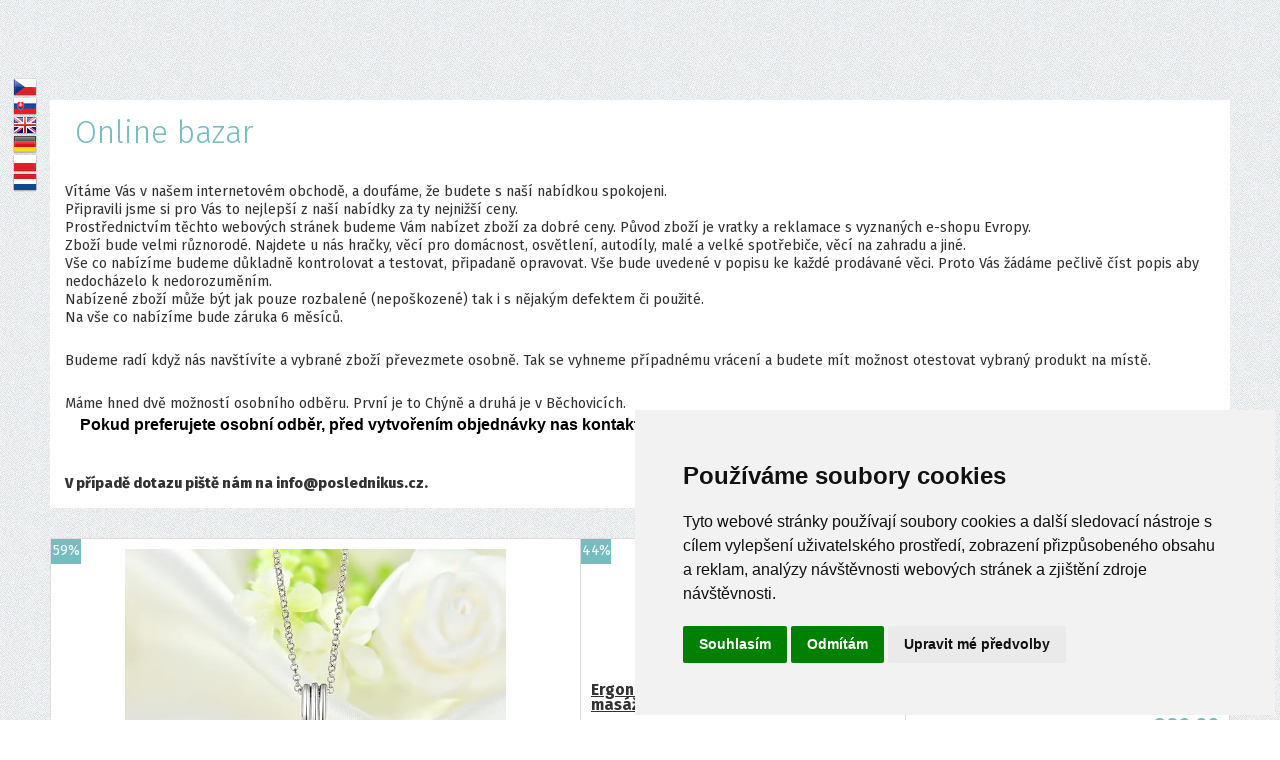

--- FILE ---
content_type: text/html
request_url: https://www.poslednikus.cz/detail/rriuto-otocna-kolecka-pro-nabytek-100mm/
body_size: 27418
content:


<!DOCTYPE html>
<html lang="cs">
<head>
	<meta charset="windows-1250" />
	<meta http-equiv="X-UA-Compatible" content="IE=edge" />
	<meta name="viewport" content="width=device-width, initial-scale=1.0, maximum-scale=1.0, user-scalable=0" />
	<meta name="format-detection" content="telephone=no" />
<title>  - poslednikus.cz</title>
  	<meta name="keywords" content="Keywords - vyplňte" />
  	<meta name="description" content="Hračky, chovatelské potřeby, zahrada, nábytek, kancelářské potřeby a věcí pro domácnost" />
 	<meta name="robots" content="all,follow" />
 	<meta name="revisit-after" content="1 days" />
	<meta name="author" content="Code &amp; design: www.4shop.cz; Content: www.4shop.cz; e-mail:info@4shop.cz" />
	<link href="https://shared.4shop.cz/sablona/_design_easy/rs01-svetle-modry/css/layout.css" rel="stylesheet" />
	<link href="https://shared.4shop.cz/sablona/_design_easy/rs01-svetle-modry/css/modal-kosik.css" rel="stylesheet" type="text/css" media="all" />
	<script type="text/javascript">
//<![CDATA[
var _hwq = _hwq || [];
     _hwq.push(['setKey',
'8DA8F47D1B4D47449D92D8EC1F7E45C7']);_hwq.push(['setTopPos',
'60']);_hwq.push(['showWidget', '22']);(function() {
     var ho = document.createElement('script'); ho.type = 'text/javascript'; ho.async = true;
     ho.src =
'https://www.heureka.cz/direct/i/gjs.php?n=wdgt&sak=8DA8F47D1B4D47449D92D8EC1F7E45C7';
     var s = document.getElementsByTagName('script')[0];
s.parentNode.insertBefore(ho, s);
})();
//]]>
</script>

<style>
@media only screen and (min-width: 320px){
#header .menu ul li .submenu .box h2 {
    font-size: 100%;
}}

@media only screen and (min-width: 320px){
#header .menu ul li .submenu .box h2:before, #header .menu ul li .submenu .box h2:after {
    top: 11px;
}}
</style>


<script type="text/javascript">
function googleTranslateElementInit2() {new google.translate.TranslateElement({pageLanguage: 'cs',autoDisplay: false}, 'google_translate_element2');}
</script><script type="text/javascript" src="//translate.google.com/translate_a/element.js?cb=googleTranslateElementInit2"></script>
<script type="text/javascript">
function GTranslateGetCurrentLang() {var keyValue = document['cookie'].match('(^|;) ?googtrans=([^;]*)(;|$)');return keyValue ? keyValue[2].split('/')[2] : null;}
function GTranslateFireEvent(element,event){try{if(document.createEventObject){var evt=document.createEventObject();element.fireEvent('on'+event,evt)}else{var evt=document.createEvent('HTMLEvents');evt.initEvent(event,true,true);element.dispatchEvent(evt)}}catch(e){}}
function doGTranslate(lang_pair){if(lang_pair.value)lang_pair=lang_pair.value;if(lang_pair=='')return;var lang=lang_pair.split('|')[1];if(GTranslateGetCurrentLang() == null && lang == lang_pair.split('|')[0])return;var teCombo;var sel=document.getElementsByTagName('select');for(var i=0;i<sel.length;i++)if(/goog-te-combo/.test(sel[i].className)){teCombo=sel[i];break;}if(document.getElementById('google_translate_element2')==null||document.getElementById('google_translate_element2').innerHTML.length==0||teCombo.length==0||teCombo.innerHTML.length==0){setTimeout(function(){doGTranslate(lang_pair)},500)}else{teCombo.value=lang;GTranslateFireEvent(teCombo,'change');GTranslateFireEvent(teCombo,'change')}}
</script>		<script src="https://cdnjs.cloudflare.com/ajax/libs/jquery/2.2.4/jquery.min.js"></script>
	<meta property="og:title" content="" />
	<meta property="og:description" content="Hračky, chovatelské potřeby, zahrada, nábytek, kancelářské potřeby a věcí pro domácnost" />
	<meta property="og:url" content="https://www.poslednikus.cz//detail/rriuto-otocna-kolecka-pro-nabytek-100mm/" /> 
	<link href="https://shared.4shop.cz/sablona/_design_easy/rs01-svetle-modry/css/jquery-ui-1.9.2.custom.css" rel="stylesheet" type="text/css" />
	<script src="https://shared.4shop.cz/sablona/_design_easy/rs01-svetle-modry/js/jquery-ui-1.9.2.custom.min.js" type="text/javascript"></script>
	<meta property="og:image" content="https://www.poslednikus.cz/obrazky/.jpg" />		
	<link rel="previewimage" href="https://www.poslednikus.cz/obrazky/.jpg" />
	   	<link href="//cdnjs.cloudflare.com/ajax/libs/font-awesome/6.0.0-beta3/css/all.min.css" rel="stylesheet">
	<link href="//shared.4shop.cz/sablona/adresy-k-vyrobcum/adresy-k-vyrobcum.css" rel="stylesheet">

	<link rel="alternate" type="application/xml"  href="https://www.poslednikus.cz/xml_gener_google.xml"  title="Google Merchant">

	<link rel="apple-touch-icon" sizes="180x180" href="https://www.poslednikus.cz/apple-touch-icon.png">
	<link rel="icon" type="image/png" sizes="32x32" href="https://www.poslednikus.cz/favicon-32x32.png">
	<link rel="icon" type="image/png" sizes="16x16" href="https://www.poslednikus.cz/favicon-16x16.png">
	<link rel="manifest" href="https://www.poslednikus.cz/site.webmanifest">
	<link rel="mask-icon" href="https://www.poslednikus.cz/safari-pinned-tab.svg" color="#5bbad5">
	<meta name="msapplication-TileColor" content="#da532c">
	<meta name="theme-color" content="#ffffff">

	<meta property="og:site_name" content="poslednikus.cz" />
	<meta property="og:url" content="https://www.poslednikus.cz/" />  
	<meta property="og:title" content="Online bazar" />
	<meta property="og:description" content="Hračky, chovatelské potřeby, zahrada, nábytek, kancelářské potřeby a věcí pro domácnost" />

	<script src="https://shared.4shop.cz/lightbox/js/lightbox.min.js"></script>
	<link href="https://shared.4shop.cz/lightbox/css/lightbox.css" rel="stylesheet" />

<style>
input, textarea, select {
    width: unset;
    -webkit-appearance: revert;
}
</style>


<script>
window.dataLayer = window.dataLayer ||   [];
function gtag(){
	dataLayer.push(arguments);
}
gtag('consent', 'default', {
	'ad_storage': 'denied',
	'ad_user_data': 'denied',
	'ad_personalization': 'denied',
	'analytics_storage': 'denied'
});
</script>

<script async src="https://www.googletagmanager.com/gtag/js?id=G-L1LQLS61E8"></script>
<script>
  window.dataLayer = window.dataLayer || [];
  function gtag(){dataLayer.push(arguments);}
  gtag('js', new Date());

  gtag('config', 'G-L1LQLS61E8');
</script>

<script type="text/plain" type="text/javascript" cookie-consent="tracking">

  var _gaq = _gaq || [];
  _gaq.push(['_setAccount', 'UA-176045723-1']);
  _gaq.push(['_setDomainName', 'poslednikus.cz']);
  _gaq.push(['_trackPageview']);

  (function() {
    var ga = document.createElement('script'); ga.type = 'text/javascript'; ga.async = true;
    ga.src = ('https:' == document.location.protocol ? 'https://ssl' : 'http://www') + '.google-analytics.com/ga.js';
    var s = document.getElementsByTagName('script')[0]; s.parentNode.insertBefore(ga, s);
  })();

</script>

<!-- Global site tag (gtag.js) - Google Ads: AW-608883163 -->
<script async src="https://www.googletagmanager.com/gtag/js?id=AW-608883163"></script>
<script>
  window.dataLayer = window.dataLayer || [];
  function gtag(){dataLayer.push(arguments);}
  gtag('js', new Date());

  gtag('config', 'AW-608883163');
  gtag('config', 'UA-176045723-1');
</script>


<!-- Google Tag Manager -->
<script>(function(w,d,s,l,i){w[l]=w[l]||[];w[l].push({'gtm.start':
new Date().getTime(),event:'gtm.js'});var f=d.getElementsByTagName(s)[0],
j=d.createElement(s),dl=l!='dataLayer'?'&l='+l:'';j.async=true;j.src=
'https://www.googletagmanager.com/gtm.js?id='+i+dl;f.parentNode.insertBefore(j,f);
})(window,document,'script','dataLayer','GTM-WRDCDJB');</script>
<!-- End Google Tag Manager -->

<!-- Google Tag Manager (noscript) -->
<noscript><iframe src="https://www.googletagmanager.com/ns.html?id=GTM-WRDCDJB"
height="0" width="0" style="display:none;visibility:hidden"></iframe></noscript>
<!-- End Google Tag Manager (noscript) -->


<!-- Facebook Pixel Code -->
<script>
  !function(f,b,e,v,n,t,s)
  {if(f.fbq)return;n=f.fbq=function(){n.callMethod?
  n.callMethod.apply(n,arguments):n.queue.push(arguments)};
  if(!f._fbq)f._fbq=n;n.push=n;n.loaded=!0;n.version='2.0';
  n.queue=[];t=b.createElement(e);t.async=!0;
  t.src=v;s=b.getElementsByTagName(e)[0];
  s.parentNode.insertBefore(t,s)}(window, document,'script',
  'https://connect.facebook.net/en_US/fbevents.js');
  fbq('init', '610716289400396');
  fbq('track', 'PageView');
fbq('track', 'ViewContent', {value: ,currency: 'CZK', content_type: 'product', content_ids: ''});</script>
<noscript><img height="1" width="1" style="display:none"
  src="https://www.facebook.com/tr?id=610716289400396&ev=PageView&noscript=1"
/></noscript>
<!-- End Facebook Pixel Code -->





<!-- Cookie Consent by TermsFeed (https://www.TermsFeed.com) -->
<script type="text/javascript" src="https://www.termsfeed.com/public/cookie-consent/4.1.0/cookie-consent.js" charset="UTF-8"></script>
<script type="text/javascript" charset="UTF-8">
document.addEventListener('DOMContentLoaded', function () {
cookieconsent.run({"notice_banner_type":"simple","consent_type":"express","palette":"light","language":"cs","page_load_consent_levels":["strictly-necessary"],"notice_banner_reject_button_hide":false,"preferences_center_close_button_hide":false,"page_refresh_confirmation_buttons":false, "callbacks": {"scripts_specific_loaded": (level) => {switch(level) {case 'targeting':gtag('consent', 'update', {'ad_storage': 'granted','ad_user_data': 'granted','ad_personalization': 'granted','analytics_storage': 'granted'});break;}}},"callbacks_force": true});});
</script>
<style>.termsfeed-com---palette-light .cc-nb-okagree {color: #fff;background-color: green;}.termsfeed-com---nb-simple {max-width: 40%;}.termsfeed-com---nb .cc-nb-main-container {padding: 1rem;}.termsfeed-com---nb .cc-nb-title {font-size: 18px;}.termsfeed-com---nb .cc-nb-text {font-size: 12px;margin: 0 0 1rem 0;}.termsfeed-com---palette-light .cc-nb-changep {font-size: 11px;}.termsfeed-com---palette-light .cc-nb-reject {font-size: 11px;}.termsfeed-com---palette-light.termsfeed-com---nb {margin: 5px;}.termsfeed-com---reset p {margin-bottom: 0.4rem;}.termsfeed-com---palette-light .cc-nb-reject {color: #000;background-color: #eaeaea;}</style>
<noscript>ePrivacy and GPDR Cookie Consent by <a href="https://www.TermsFeed.com/" rel="nofollow">TermsFeed Generator</a></noscript>
<!-- End Cookie Consent by TermsFeed (https://www.TermsFeed.com) -->

</head>

<body style="background: url('https://shared.4shop.cz/sablona/_background/pattern8.png') repeat center top;">



	<header id="header" class="wrap slim fixed-menu" >
		<div class="in">
			<div class="logo">
				<a href="https://www.poslednikus.cz/">
				   					<img src="https://www.poslednikus.cz/upload/poslednikus-white---copy.jpg" alt="" />
				      				   				</a>
			</div>



			<a class="menu-toggle"><i class="flaticon-bars"></i></a>
						<a class="search-toggle"></a>

			<form class="search" action="https://www.poslednikus.cz/hledej/" method="get">
				<div class="in">
					<ul>
						<li class="keyword"><span><input type="text" name="retezec" placeholder="Hledaný výraz" value="" id="inputText" autocomplete="off" onkeyup="generujNaseptavachledej(event);" onkeydown="posunNaseptavachledej(event);" /></span></li>
						<li class="submit"><a class="button" data-rel="submit"><span>Hledat</span></a></li>
						<div id="naseptavachledejDiv"></div>
					</ul>
				</div>
			</form>
						<div class="basket">
				<p class="nav">Zákazník <a href="https://www.poslednikus.cz/login/">Nepřihlášen</a></p>
				<a class="user" href="https://www.poslednikus.cz/login/"><img src="https://shared.4shop.cz/sablona/_design_easy/rs01-svetle-modry/images/icon-user.svg" alt="" /></a>
				<a class="cart" href="https://www.poslednikus.cz/kosik/"><img src="https://shared.4shop.cz/sablona/_design_easy/rs01-svetle-modry/images/icon-basket.svg" alt="" /> <span id="cart-count-ajax">0</span></a>
			</div>
			<div class="menu">

				<ul>
					<li><a id="1" class="has-submenu flaticon-arrows-1" href="#">Kategorie</a>
						<div class="submenu categories">

 <div class="box" data-img="https://www.poslednikus.cz/obrazky/maly_1722520863-gubby-gups-detska-ohradka-s-basketbalovym-kosem-a-fotbalovou-brankou-188x124x66cm.jpg">		<h2 class="has-items"><a href="https://www.poslednikus.cz/kategorie/pro-deti">Pro dětí</a></h2>
		<ul><li><a href="https://www.poslednikus.cz/kategorie/hracky/" title="HRAČKY">HRAČKY</a></li><li><a href="https://www.poslednikus.cz/kategorie/detske-zbozi/" title="DĚTSKÉ ZBOžÍ">DĚTSKÉ ZBOžÍ</a></li> 		</ul>

	</div> <div class="box" data-img="https://www.poslednikus.cz/obrazky/maly_1754402724-pawhut-pohovka-pro-domaci-mazlicky-s-polstarem.jpg">		<h2><a href="https://www.poslednikus.cz/kategorie/domaci-zviratka">Domácí zvířátka</a></h2>
		<ul> 		</ul>

	</div> <div class="box" data-img="https://www.poslednikus.cz/obrazky/maly_1764575966-elektricky-ohrivac-1500-w-nejnovejsi-prenosny-maly-ohrivac.jpg">		<h2><a href="https://www.poslednikus.cz/kategorie/domacnost">Domácnost</a></h2>
		<ul> 		</ul>

	</div> <div class="box" data-img="https://www.poslednikus.cz/obrazky/maly_1764575966-elektricky-ohrivac-1500-w-nejnovejsi-prenosny-maly-ohrivac.jpg">		<h2><a href="https://www.poslednikus.cz/kategorie/spotrebice">Spotřebiče</a></h2>
		<ul> 		</ul>

	</div> <div class="box" data-img="https://www.poslednikus.cz/obrazky/maly_1753973080-ergonomicka-podlozka-pod-nohy-s-masaznimi-valecky-cerna-.jpg">		<h2><a href="https://www.poslednikus.cz/kategorie/zdravi-a-krasa">Zdraví a krása</a></h2>
		<ul> 		</ul>

	</div> <div class="box" data-img="https://www.poslednikus.cz/obrazky/maly_1712655070-laminator-a3.jpg">		<h2 class="has-items"><a href="https://www.poslednikus.cz/kategorie/kancelar">Kancelář</a></h2>
		<ul><li><a href="https://www.poslednikus.cz/kategorie/tiskarny-a-skartovacky/" title="TISKÁRNY A SKARTOVÁČKY">TISKÁRNY A SKARTOVÁČKY</a></li><li><a href="https://www.poslednikus.cz/kategorie/kancelarske-potreby/" title="KANCELÁŘSKÉ POTŘEBY">KANCELÁŘSKÉ POTŘEBY</a></li> 		</ul>

	</div> <div class="box" data-img="https://www.poslednikus.cz/obrazky/maly_1754056120-outsunny-3patrovy-vyvyseny-zahon-prirodni-drevo.jpg">		<h2><a href="https://www.poslednikus.cz/kategorie/zahrada">Zahrada</a></h2>
		<ul> 		</ul>

	</div> <div class="box" data-img="https://www.poslednikus.cz/obrazky/maly_1696427350-vychazkova-hul-sueh.jpg">		<h2><a href="https://www.poslednikus.cz/kategorie/potreby-pro-seniory">Potřeby pro seniory</a></h2>
		<ul> 		</ul>

	</div> <div class="box" data-img="https://www.poslednikus.cz/obrazky/maly_1722590286-prenosny-vzduchovy-kompresor-woowind-150psi.jpg">		<h2><a href="https://www.poslednikus.cz/kategorie/auto-prislusenstvi">Auto příslušenství</a></h2>
		<ul> 		</ul>

	</div> <div class="box" data-img="https://www.poslednikus.cz/obrazky/maly_1727440834-lyzarska-helma-alpina-junta-2-0-skihelm-black-matt-61-64.jpg">		<h2 class="has-items"><a href="https://www.poslednikus.cz/kategorie/sport">Sport</a></h2>
		<ul><li><a href="https://www.poslednikus.cz/kategorie/venkovni-sporty/" title="VENKOVNÍ SPORTY">VENKOVNÍ SPORTY</a></li><li><a href="https://www.poslednikus.cz/kategorie/na-kolo/" title="NA KOLO">NA KOLO</a></li><li><a href="https://www.poslednikus.cz/kategorie/ostatni/" title="OSTATNÍ">OSTATNÍ</a></li><li><a href="https://www.poslednikus.cz/kategorie/airsoftove-zbrane/" title="AIRSOFTOVÉ ZBRANĚ">AIRSOFTOVÉ ZBRANĚ</a></li> 		</ul>

	</div> <div class="box" data-img="https://www.poslednikus.cz/obrazky/.jpg">		<h2><a href="https://www.poslednikus.cz/kategorie/18-">18+</a></h2>
		<ul> 		</ul>

	</div> <div class="box" data-img="https://www.poslednikus.cz/obrazky/maly_1722941691-damske-inteligentni-hodinky-hip-hop.jpg">		<h2 class="has-items"><a href="https://www.poslednikus.cz/kategorie/elektronika">Elektronika</a></h2>
		<ul><li><a href="https://www.poslednikus.cz/kategorie/pocitacove-prislusenstvi/" title="POČÍTAČOVÉ PŘÍSLUšENSTVÍ">POČÍTAČOVÉ PŘÍSLUšENSTVÍ</a></li><li><a href="https://www.poslednikus.cz/kategorie/smart-produkty/" title="SMART PRODUKTY">SMART PRODUKTY</a></li><li><a href="https://www.poslednikus.cz/kategorie/telefony/" title="TELEFONY">TELEFONY</a></li><li><a href="https://www.poslednikus.cz/kategorie/mobilni-a-tabletove-prislusenstvi/" title="MOBILNÍ A TABLETOVÉ PŘÍSLUšENSTVÍ">MOBILNÍ A TABLETOVÉ PŘÍSLUšENSTVÍ</a></li><li><a href="https://www.poslednikus.cz/kategorie/ostatni-1/" title="OSTATNÍ">OSTATNÍ</a></li> 		</ul>

	</div> <div class="box" data-img="https://www.poslednikus.cz/obrazky/.jpg">		<h2><a href="https://www.poslednikus.cz/kategorie/zbozi-do-100-kc">Zboží do 100 Kč</a></h2>
		<ul> 		</ul>

	</div> <div class="box" data-img="https://www.poslednikus.cz/obrazky/maly_1722591587-panske-hodinky-driftelement.jpg">		<h2><a href="https://www.poslednikus.cz/kategorie/pro-muze">Pro muže</a></h2>
		<ul> 		</ul>

	</div> <div class="box" data-img="https://www.poslednikus.cz/obrazky/maly_1722000751-damske-hodinky-burei-36mm.jpg">		<h2><a href="https://www.poslednikus.cz/kategorie/pro-zeny">Pro ženy</a></h2>
		<ul> 		</ul>

	</div> <div class="box" data-img="https://www.poslednikus.cz/obrazky/maly_1722332378-startovaci-sada-s-led-lampou-pink-gellac.jpg">		<h2><a href="https://www.poslednikus.cz/kategorie/dekorace-a-rucni-prace">Dekorace a ruční práce</a></h2>
		<ul> 		</ul>

	</div> <div class="box" data-img="https://www.poslednikus.cz/obrazky/maly_1745998839-kubansky-prsten-m.jpg">		<h2><a href="https://www.poslednikus.cz/kategorie/sperky">Šperky</a></h2>
		<ul> 		</ul>

	</div> <div class="box" data-img="https://www.poslednikus.cz/obrazky/maly_1712315731-rucni-sponkovacka-valuemax-3-in-1.jpg">		<h2><a href="https://www.poslednikus.cz/kategorie/naradi">Nářadí</a></h2>
		<ul> 		</ul>

	</div><div class="box">
			<h2 class="novezbozi"><a href="https://www.poslednikus.cz/nove-zbozi/" title="Nové zboží">Nově přidané produkty</a></h2>
		      </div><div class="box">
				<h2><a href="https://www.poslednikus.cz/index.php?co=megaakce&amp;druh=bazar" title="Bazarové zboží!">Bazarové zboží!</a></h2>
			      </div>

	<div class="cleaner"></div>
</div>
					<li>
						<a id="2" class="has-submenu flaticon-arrows-1" href="#">Důležité informace</a>
						<div class="submenu">
							<ul>
							<li><a href="https://www.poslednikus.cz/cti/10/ceny-dopravy/" title="Ceny dopravy">Ceny dopravy</a></li><li><a href="https://www.poslednikus.cz/cti/4/obchodni-podminky/" title="Obchodní podmínky">Obchodní podmínky</a></li><li><a href="https://www.poslednikus.cz/cti/5/reklamacni-podminky/" title="Reklamační podmínky">Reklamační podmínky</a></li>							</ul>
						</div>
					</li>

					<li>
						<a id="3" class="has-submenu flaticon-arrows-1" href="#">Můj účet</a>
						<div class="submenu">
							<ul>
													<li><a href="https://www.poslednikus.cz/login/">Přihlásit se</a></li>
							<li><a href="https://www.poslednikus.cz/login/?what=reg">Registrace</a></li>
							<li><a href="https://www.poslednikus.cz/ztrata-hesla/">Ztráta hesla</a></li>
													</ul>
						</div>
					</li>

					<li><a href="https://www.poslednikus.cz/cti/6/kontakt/">Kontakty</a></li>
				</ul>
			</div>
		</div>
	</header>




	<section id="products" class="wrap">
		<div class="in">

	<h1><span></span></h1>
			
<META HTTP-EQUIV='refresh' CONTENT='0; URL=https://www.poslednikus.cz/'> 
  <p>Produkt byl vyřazen z našeho obchodu a nebo neexistuje!</p>



		</div>
	</section>
			<div class="cleaner"></div>




	<section id="company" class="wrap">


		<form class="in newsletter" action="" method="post">
			<div class="info">
				<h3>Přihlaste se k odběru newsletteru</h3>
				<p>Nechcete o něco přijít? Přidejte si svůj email do našeho emailového zpravodaje a nic již nepromeškáte.</p>
			</div>

			<ul>
				<input type="hidden" name="coxo2" value="send">
				<li><input class="input" type="email" name="emailllik" placeholder="Vložte Vaš email" value=""></li>
				<li><input class="input" type="number" name="capcha" required="required" placeholder="4+2=" value="" style="width: 75px;" /></li>
				<li><button class="submit flaticon-arrows-2" type="submit"><span>Odeslat</span></button></li>
			</ul>


			<div class="cleaner"></div>
		</form>

	<div class="in partners">
			<div class="list">

 			</div>
		</div>

	</section>





	<footer id="footer" class="wrap">
		<div class="in">
			<div class="section contacts">
				<h2 class="title flaticon-arrows-1">Kontaktní informace</h2>
				<div class="toggle">
					<div class="box">
						<address>Poslednikus s.r.o. <br />Mladých Běchovic 2<br />190 11 Praha 9 Běchovice</address>						<p>IČ: 27628841						<br />DIČ: Nejsme plátce D</p>
						<p><a href="tel:608609194">608609194</a><br /><a href="mailto:info@poslednikus.cz?subject=dotaz">info@poslednikus.cz</a></p>
					</div>
					<div class="box">
					<p>
							<a href="https://www.poslednikus.cz/cti/10/ceny-dopravy/" title="Ceny dopravy">Ceny dopravy</a><br /><a href="https://www.poslednikus.cz/cti/6/kontakt/" title="Kontakt">Kontakt</a><br /><a href="https://www.poslednikus.cz/cti/4/obchodni-podminky/" title="Obchodní podmínky">Obchodní podmínky</a><br /><a href="https://www.poslednikus.cz/cti/5/reklamacni-podminky/" title="Reklamační podmínky">Reklamační podmínky</a><br />						<br />

													<a href="https://www.poslednikus.cz/login/">Přihlásit se</a><br />
							<a href="https://www.poslednikus.cz/login/?what=reg">Registrace</a><br />
							<a href="https://www.poslednikus.cz/ztrata-hesla/">Ztráta hesla</a><br />
																				<a href="https://www.poslednikus.cz/mapa-webu/">Sitemap</a>
					</p>
	
					</div>
					<div class="cleaner"></div>
				</div>
			</div>
			<form class="section form" action="" method="post" onsubmit="return zkontrolujemail(this)">
				<h3 class="title flaticon-arrows-1">Napište nám</h3>
				<div class="toggle">

									<ul>
						<input type="hidden" name="coxo3" value="send">
						<li class="half"><input class="input" type="text" name="dotaz_jmeno" required="required" placeholder="Jméno a příjmení: *" value="" /></li>
						<li class="half-right"><input id="newsletter-email" class="input" type="email" name="dotaz_email" required="required" placeholder="E-mail: *" value="" /></li>
						<li><textarea class="textarea" cols="30" rows="5" name="dotaz_comments" required="required" placeholder="Zpráva: *"></textarea></li>
						<li><input class="input" type="number" name="capcha2" required="required" placeholder="Spočítejte: PĚT plus TŘI == (zadejte číslo)" value="" /></li>

					</ul>
					<div class="cleaner"></div>
					<button class="button" type="submit">Odeslat</button>
				
					<div class="cleaner"></div>
				</div>
			</form>
			<div class="cleaner"></div>
		</div>

			<div class="cleaner"></div>
							<div class="cleaner"></div>

		<div class="copyright">
			<p>&copy; 2026 <a href="https://www.poslednikus.cz/" title="poslednikus.cz">poslednikus.cz</a> všechna práva vyhrazena. <span>|</span> <a class="uppercase" href="https://www.poslednikus.cz/cti/4/obchodni-podminky/">Obchodní podmínky</a>
				<br /><br />
			<a href="https://www.4shop.cz/e-shop" title="E-shop, internetový obchod - pronájem">E-shop</a> &ndash; <a href="https://www.4shop.cz/e-shop-pronajem" title="Internetový obchod, e-shop - pronájem">internetový obchod</a> provozován na systému <a href="https://www.4shop.cz/" title="E-shop | Internetový obchod | Pronájem internetových obchodů 4Shop.cz">4Shop&reg;</a>. Webhosting na <a href="https://www.4hosting.cz" title="Webhosting | Hosting | Kvalitní webhosting pro Vás - 4hosting.cz">4hosting.cz</a>. Designed By: <a href="https://www.4shop.cz/webdesign" title="Webdesign | tvorba designů pro Váš e-shop">4shop.cz</a>.
			</p>
		</div>
	</footer>

	<script src="//shared.4shop.cz/sablona/adresy-k-vyrobcum/adresy-k-vyrobcum.js"></script>

<script src="https://c.seznam.cz/js/rc.js"></script>
<script>
    /* nastavení retargetingového hitu */
    var retargetingConf = {
        rtgId: 63349, /* identifikátor retargeting */
         itemId: "",
        pageType: "offerdetail", 
         	 category: "",
	        rtgUrl: "https://www.poslednikus.cz/detail/rriuto-otocna-kolecka-pro-nabytek-100mm/", 
          consent: 0, 
    };

   window.rc.retargetingHit(retargetingConf);

</script>






	<link href="https://fonts.googleapis.com/css?family=Fira+Sans:200,300,400,700,800&amp;subset=latin-ext" rel="stylesheet" />
	<link href="https://shared.4shop.cz/sablona/_design_easy/rs01-svetle-modry/css/easy-responsive-tabs.css" rel="stylesheet" />
	<link href="https://shared.4shop.cz/sablona/_design_easy/rs01-svetle-modry/css/flaticon/flaticon.min.css" rel="stylesheet" />
	<link href="https://shared.4shop.cz/sablona/_design_easy/rs01-svetle-modry/css/input_checkbox.min.css" rel="stylesheet" />
	<script src="https://cdnjs.cloudflare.com/ajax/libs/bxslider/4.2.14/jquery.bxslider.min.js"></script>
	<script src="https://cdnjs.cloudflare.com/ajax/libs/iCheck/1.0.2/icheck.min.js"></script>
	<script src="https://cdnjs.cloudflare.com/ajax/libs/jquery.customSelect/0.5.1/jquery.customSelect.min.js"></script>
	<script src="https://shared.4shop.cz/sablona/_design_easy/rs01-svetle-modry/js/easyResponsiveTabs.js"></script>
	<script src="https://shared.4shop.cz/sablona/_design_easy/rs01-svetle-modry/js/config.min.js"></script>
	<script src="https://shared.4shop.cz/sablona/_design_easy/rs01-svetle-modry/js/toggle.js"></script>
 
<input type="hidden" name="map-address" id="map-address" value="Mladých Běchovic 2, Praha 9 Běchovice" />








</body>
</html>







<div id="google_translate_element2" style="display: none;"></div>
<style type="text/css">
#goog-gt-tt {display:none !important;}
.goog-te-banner-frame {display:none !important;}
.goog-te-menu-value:hover {text-decoration:none !important;}
.goog-text-highlight {background-color:transparent !important;box-shadow:none !important;}
body {top:0 !important;}
#google_translate_element2 {display:none!important;}


@media only screen and (min-width: 768px){
.language {
    position: fixed;
    top: 78px;
    left: 12px;
    width: 25px;
 }
}



</style>


  <div class="language" id="m2" >
    <a href="#" onclick="doGTranslate('cs|cs');return false;" title="Czech"><img src="https://www.poslednikus.cz/upload/cz.png" style="width: 24px;"></a> 
    <a href="#" onclick="doGTranslate('cs|sk');return false;" title="Slovakia"><img src="https://www.poslednikus.cz/upload/sk.png" style="width: 24px;"></a> 
    <a href="#" onclick="doGTranslate('cs|en');return false;" title="English"><img src="https://www.poslednikus.cz/upload/en.png" style="width: 24px;"></a> 
    <a href="#" onclick="doGTranslate('cs|de');return false;" title="German"><img src="https://www.poslednikus.cz/upload/de.png" style="width: 24px;"></a> 
    <a href="#" onclick="doGTranslate('cs|pl');return false;" title="Polish"><img src="https://www.poslednikus.cz/upload/pl.png" style="width: 24px;"></a> 
    <a href="#" onclick="doGTranslate('cs|nl');return false;" title="Dutch"><img src="https://www.poslednikus.cz/upload/nl.png" style="width: 24px;"></a>
  </div>

--- FILE ---
content_type: text/html
request_url: https://www.poslednikus.cz/
body_size: 54550
content:


<!DOCTYPE html>
<html lang="cs">
<head>
	<meta charset="windows-1250" />
	<meta http-equiv="X-UA-Compatible" content="IE=edge" />
	<meta name="viewport" content="width=device-width, initial-scale=1.0, maximum-scale=1.0, user-scalable=0" />
	<meta name="format-detection" content="telephone=no" />
	<title>Online bazar</title>
  	<meta name="keywords" content="Keywords - vyplňte" />
  	<meta name="description" content="Hračky, chovatelské potřeby, zahrada, nábytek, kancelářské potřeby a věcí pro domácnost" />
 	<meta name="robots" content="all,follow" />
 	<meta name="revisit-after" content="1 days" />
	<meta name="author" content="Code &amp; design: www.4shop.cz; Content: www.4shop.cz; e-mail:info@4shop.cz" />
	<link href="https://shared.4shop.cz/sablona/_design_easy/rs01-svetle-modry/css/layout.css" rel="stylesheet" />
	<link href="https://shared.4shop.cz/sablona/_design_easy/rs01-svetle-modry/css/modal-kosik.css" rel="stylesheet" type="text/css" media="all" />
	<script type="text/javascript">
//<![CDATA[
var _hwq = _hwq || [];
     _hwq.push(['setKey',
'8DA8F47D1B4D47449D92D8EC1F7E45C7']);_hwq.push(['setTopPos',
'60']);_hwq.push(['showWidget', '22']);(function() {
     var ho = document.createElement('script'); ho.type = 'text/javascript'; ho.async = true;
     ho.src =
'https://www.heureka.cz/direct/i/gjs.php?n=wdgt&sak=8DA8F47D1B4D47449D92D8EC1F7E45C7';
     var s = document.getElementsByTagName('script')[0];
s.parentNode.insertBefore(ho, s);
})();
//]]>
</script>

<style>
@media only screen and (min-width: 320px){
#header .menu ul li .submenu .box h2 {
    font-size: 100%;
}}

@media only screen and (min-width: 320px){
#header .menu ul li .submenu .box h2:before, #header .menu ul li .submenu .box h2:after {
    top: 11px;
}}
</style>


<script type="text/javascript">
function googleTranslateElementInit2() {new google.translate.TranslateElement({pageLanguage: 'cs',autoDisplay: false}, 'google_translate_element2');}
</script><script type="text/javascript" src="//translate.google.com/translate_a/element.js?cb=googleTranslateElementInit2"></script>
<script type="text/javascript">
function GTranslateGetCurrentLang() {var keyValue = document['cookie'].match('(^|;) ?googtrans=([^;]*)(;|$)');return keyValue ? keyValue[2].split('/')[2] : null;}
function GTranslateFireEvent(element,event){try{if(document.createEventObject){var evt=document.createEventObject();element.fireEvent('on'+event,evt)}else{var evt=document.createEvent('HTMLEvents');evt.initEvent(event,true,true);element.dispatchEvent(evt)}}catch(e){}}
function doGTranslate(lang_pair){if(lang_pair.value)lang_pair=lang_pair.value;if(lang_pair=='')return;var lang=lang_pair.split('|')[1];if(GTranslateGetCurrentLang() == null && lang == lang_pair.split('|')[0])return;var teCombo;var sel=document.getElementsByTagName('select');for(var i=0;i<sel.length;i++)if(/goog-te-combo/.test(sel[i].className)){teCombo=sel[i];break;}if(document.getElementById('google_translate_element2')==null||document.getElementById('google_translate_element2').innerHTML.length==0||teCombo.length==0||teCombo.innerHTML.length==0){setTimeout(function(){doGTranslate(lang_pair)},500)}else{teCombo.value=lang;GTranslateFireEvent(teCombo,'change');GTranslateFireEvent(teCombo,'change')}}
</script>		<script src="https://cdnjs.cloudflare.com/ajax/libs/jquery/2.2.4/jquery.min.js"></script>
	<meta property="og:title" content="Online bazar" />
	<meta property="og:description" content="Hračky, chovatelské potřeby, zahrada, nábytek, kancelářské potřeby a věcí pro domácnost" />
	<meta property="og:url" content="https://www.poslednikus.cz//" /> 
	<link href="https://shared.4shop.cz/sablona/_design_easy/rs01-svetle-modry/css/jquery-ui-1.9.2.custom.css" rel="stylesheet" type="text/css" />
	<script src="https://shared.4shop.cz/sablona/_design_easy/rs01-svetle-modry/js/jquery-ui-1.9.2.custom.min.js" type="text/javascript"></script>

	<link rel="alternate" type="application/xml"  href="https://www.poslednikus.cz/xml_gener_google.xml"  title="Google Merchant">

	<link rel="apple-touch-icon" sizes="180x180" href="https://www.poslednikus.cz/apple-touch-icon.png">
	<link rel="icon" type="image/png" sizes="32x32" href="https://www.poslednikus.cz/favicon-32x32.png">
	<link rel="icon" type="image/png" sizes="16x16" href="https://www.poslednikus.cz/favicon-16x16.png">
	<link rel="manifest" href="https://www.poslednikus.cz/site.webmanifest">
	<link rel="mask-icon" href="https://www.poslednikus.cz/safari-pinned-tab.svg" color="#5bbad5">
	<meta name="msapplication-TileColor" content="#da532c">
	<meta name="theme-color" content="#ffffff">

	<meta property="og:site_name" content="poslednikus.cz" />
	<meta property="og:url" content="https://www.poslednikus.cz/" />  
	<meta property="og:title" content="Online bazar" />
	<meta property="og:description" content="Hračky, chovatelské potřeby, zahrada, nábytek, kancelářské potřeby a věcí pro domácnost" />

	<script src="https://shared.4shop.cz/lightbox/js/lightbox.min.js"></script>
	<link href="https://shared.4shop.cz/lightbox/css/lightbox.css" rel="stylesheet" />

<style>
input, textarea, select {
    width: unset;
    -webkit-appearance: revert;
}
</style>


<script>
window.dataLayer = window.dataLayer ||   [];
function gtag(){
	dataLayer.push(arguments);
}
gtag('consent', 'default', {
	'ad_storage': 'denied',
	'ad_user_data': 'denied',
	'ad_personalization': 'denied',
	'analytics_storage': 'denied'
});
</script>

<script async src="https://www.googletagmanager.com/gtag/js?id=G-L1LQLS61E8"></script>
<script>
  window.dataLayer = window.dataLayer || [];
  function gtag(){dataLayer.push(arguments);}
  gtag('js', new Date());

  gtag('config', 'G-L1LQLS61E8');
</script>

<script type="text/plain" type="text/javascript" cookie-consent="tracking">

  var _gaq = _gaq || [];
  _gaq.push(['_setAccount', 'UA-176045723-1']);
  _gaq.push(['_setDomainName', 'poslednikus.cz']);
  _gaq.push(['_trackPageview']);

  (function() {
    var ga = document.createElement('script'); ga.type = 'text/javascript'; ga.async = true;
    ga.src = ('https:' == document.location.protocol ? 'https://ssl' : 'http://www') + '.google-analytics.com/ga.js';
    var s = document.getElementsByTagName('script')[0]; s.parentNode.insertBefore(ga, s);
  })();

</script>

<!-- Global site tag (gtag.js) - Google Ads: AW-608883163 -->
<script async src="https://www.googletagmanager.com/gtag/js?id=AW-608883163"></script>
<script>
  window.dataLayer = window.dataLayer || [];
  function gtag(){dataLayer.push(arguments);}
  gtag('js', new Date());

  gtag('config', 'AW-608883163');
  gtag('config', 'UA-176045723-1');
</script>


<!-- Google Tag Manager -->
<script>(function(w,d,s,l,i){w[l]=w[l]||[];w[l].push({'gtm.start':
new Date().getTime(),event:'gtm.js'});var f=d.getElementsByTagName(s)[0],
j=d.createElement(s),dl=l!='dataLayer'?'&l='+l:'';j.async=true;j.src=
'https://www.googletagmanager.com/gtm.js?id='+i+dl;f.parentNode.insertBefore(j,f);
})(window,document,'script','dataLayer','GTM-WRDCDJB');</script>
<!-- End Google Tag Manager -->

<!-- Google Tag Manager (noscript) -->
<noscript><iframe src="https://www.googletagmanager.com/ns.html?id=GTM-WRDCDJB"
height="0" width="0" style="display:none;visibility:hidden"></iframe></noscript>
<!-- End Google Tag Manager (noscript) -->


<!-- Facebook Pixel Code -->
<script>
  !function(f,b,e,v,n,t,s)
  {if(f.fbq)return;n=f.fbq=function(){n.callMethod?
  n.callMethod.apply(n,arguments):n.queue.push(arguments)};
  if(!f._fbq)f._fbq=n;n.push=n;n.loaded=!0;n.version='2.0';
  n.queue=[];t=b.createElement(e);t.async=!0;
  t.src=v;s=b.getElementsByTagName(e)[0];
  s.parentNode.insertBefore(t,s)}(window, document,'script',
  'https://connect.facebook.net/en_US/fbevents.js');
  fbq('init', '610716289400396');
  fbq('track', 'PageView');
</script>
<noscript><img height="1" width="1" style="display:none"
  src="https://www.facebook.com/tr?id=610716289400396&ev=PageView&noscript=1"
/></noscript>
<!-- End Facebook Pixel Code -->





<!-- Cookie Consent by TermsFeed (https://www.TermsFeed.com) -->
<script type="text/javascript" src="https://www.termsfeed.com/public/cookie-consent/4.1.0/cookie-consent.js" charset="UTF-8"></script>
<script type="text/javascript" charset="UTF-8">
document.addEventListener('DOMContentLoaded', function () {
cookieconsent.run({"notice_banner_type":"simple","consent_type":"express","palette":"light","language":"cs","page_load_consent_levels":["strictly-necessary"],"notice_banner_reject_button_hide":false,"preferences_center_close_button_hide":false,"page_refresh_confirmation_buttons":false, "callbacks": {"scripts_specific_loaded": (level) => {switch(level) {case 'targeting':gtag('consent', 'update', {'ad_storage': 'granted','ad_user_data': 'granted','ad_personalization': 'granted','analytics_storage': 'granted'});break;}}},"callbacks_force": true});});
</script>
<style>.termsfeed-com---palette-light .cc-nb-okagree {color: #fff;background-color: green;}.termsfeed-com---nb-simple {max-width: 40%;}.termsfeed-com---nb .cc-nb-main-container {padding: 1rem;}.termsfeed-com---nb .cc-nb-title {font-size: 18px;}.termsfeed-com---nb .cc-nb-text {font-size: 12px;margin: 0 0 1rem 0;}.termsfeed-com---palette-light .cc-nb-changep {font-size: 11px;}.termsfeed-com---palette-light .cc-nb-reject {font-size: 11px;}.termsfeed-com---palette-light.termsfeed-com---nb {margin: 5px;}.termsfeed-com---reset p {margin-bottom: 0.4rem;}.termsfeed-com---palette-light .cc-nb-reject {color: #000;background-color: #eaeaea;}</style>
<noscript>ePrivacy and GPDR Cookie Consent by <a href="https://www.TermsFeed.com/" rel="nofollow">TermsFeed Generator</a></noscript>
<!-- End Cookie Consent by TermsFeed (https://www.TermsFeed.com) -->

</head>

<body style="background: url('https://shared.4shop.cz/sablona/_background/pattern8.png') repeat center top;">



	<header id="header" class="wrap slim fixed-menu" >
		<div class="in">
			<div class="logo">
				<a href="https://www.poslednikus.cz/">
				   					<img src="https://www.poslednikus.cz/upload/poslednikus-white---copy.jpg" alt="" />
				      				   				</a>
			</div>



			<a class="menu-toggle"><i class="flaticon-bars"></i></a>
						<a class="search-toggle"></a>

			<form class="search" action="https://www.poslednikus.cz/hledej/" method="get">
				<div class="in">
					<ul>
						<li class="keyword"><span><input type="text" name="retezec" placeholder="Hledaný výraz" value="" id="inputText" autocomplete="off" onkeyup="generujNaseptavachledej(event);" onkeydown="posunNaseptavachledej(event);" /></span></li>
						<li class="submit"><a class="button" data-rel="submit"><span>Hledat</span></a></li>
						<div id="naseptavachledejDiv"></div>
					</ul>
				</div>
			</form>
						<div class="basket">
				<p class="nav">Zákazník <a href="https://www.poslednikus.cz/login/">Nepřihlášen</a></p>
				<a class="user" href="https://www.poslednikus.cz/login/"><img src="https://shared.4shop.cz/sablona/_design_easy/rs01-svetle-modry/images/icon-user.svg" alt="" /></a>
				<a class="cart" href="https://www.poslednikus.cz/kosik/"><img src="https://shared.4shop.cz/sablona/_design_easy/rs01-svetle-modry/images/icon-basket.svg" alt="" /> <span id="cart-count-ajax">0</span></a>
			</div>
			<div class="menu">

				<ul>
					<li><a id="1" class="has-submenu flaticon-arrows-1" href="#">Kategorie</a>
						<div class="submenu categories">

 <div class="box" data-img="https://www.poslednikus.cz/obrazky/maly_1722520863-gubby-gups-detska-ohradka-s-basketbalovym-kosem-a-fotbalovou-brankou-188x124x66cm.jpg">		<h2 class="has-items"><a href="https://www.poslednikus.cz/kategorie/pro-deti">Pro dětí</a></h2>
		<ul><li><a href="https://www.poslednikus.cz/kategorie/hracky/" title="HRAČKY">HRAČKY</a></li><li><a href="https://www.poslednikus.cz/kategorie/detske-zbozi/" title="DĚTSKÉ ZBOžÍ">DĚTSKÉ ZBOžÍ</a></li> 		</ul>

	</div> <div class="box" data-img="https://www.poslednikus.cz/obrazky/maly_1754402724-pawhut-pohovka-pro-domaci-mazlicky-s-polstarem.jpg">		<h2><a href="https://www.poslednikus.cz/kategorie/domaci-zviratka">Domácí zvířátka</a></h2>
		<ul> 		</ul>

	</div> <div class="box" data-img="https://www.poslednikus.cz/obrazky/maly_1764575966-elektricky-ohrivac-1500-w-nejnovejsi-prenosny-maly-ohrivac.jpg">		<h2><a href="https://www.poslednikus.cz/kategorie/domacnost">Domácnost</a></h2>
		<ul> 		</ul>

	</div> <div class="box" data-img="https://www.poslednikus.cz/obrazky/maly_1764575966-elektricky-ohrivac-1500-w-nejnovejsi-prenosny-maly-ohrivac.jpg">		<h2><a href="https://www.poslednikus.cz/kategorie/spotrebice">Spotřebiče</a></h2>
		<ul> 		</ul>

	</div> <div class="box" data-img="https://www.poslednikus.cz/obrazky/maly_1753973080-ergonomicka-podlozka-pod-nohy-s-masaznimi-valecky-cerna-.jpg">		<h2><a href="https://www.poslednikus.cz/kategorie/zdravi-a-krasa">Zdraví a krása</a></h2>
		<ul> 		</ul>

	</div> <div class="box" data-img="https://www.poslednikus.cz/obrazky/maly_1712655070-laminator-a3.jpg">		<h2 class="has-items"><a href="https://www.poslednikus.cz/kategorie/kancelar">Kancelář</a></h2>
		<ul><li><a href="https://www.poslednikus.cz/kategorie/tiskarny-a-skartovacky/" title="TISKÁRNY A SKARTOVÁČKY">TISKÁRNY A SKARTOVÁČKY</a></li><li><a href="https://www.poslednikus.cz/kategorie/kancelarske-potreby/" title="KANCELÁŘSKÉ POTŘEBY">KANCELÁŘSKÉ POTŘEBY</a></li> 		</ul>

	</div> <div class="box" data-img="https://www.poslednikus.cz/obrazky/maly_1754056120-outsunny-3patrovy-vyvyseny-zahon-prirodni-drevo.jpg">		<h2><a href="https://www.poslednikus.cz/kategorie/zahrada">Zahrada</a></h2>
		<ul> 		</ul>

	</div> <div class="box" data-img="https://www.poslednikus.cz/obrazky/maly_1696427350-vychazkova-hul-sueh.jpg">		<h2><a href="https://www.poslednikus.cz/kategorie/potreby-pro-seniory">Potřeby pro seniory</a></h2>
		<ul> 		</ul>

	</div> <div class="box" data-img="https://www.poslednikus.cz/obrazky/maly_1722590286-prenosny-vzduchovy-kompresor-woowind-150psi.jpg">		<h2><a href="https://www.poslednikus.cz/kategorie/auto-prislusenstvi">Auto příslušenství</a></h2>
		<ul> 		</ul>

	</div> <div class="box" data-img="https://www.poslednikus.cz/obrazky/maly_1727440834-lyzarska-helma-alpina-junta-2-0-skihelm-black-matt-61-64.jpg">		<h2 class="has-items"><a href="https://www.poslednikus.cz/kategorie/sport">Sport</a></h2>
		<ul><li><a href="https://www.poslednikus.cz/kategorie/venkovni-sporty/" title="VENKOVNÍ SPORTY">VENKOVNÍ SPORTY</a></li><li><a href="https://www.poslednikus.cz/kategorie/na-kolo/" title="NA KOLO">NA KOLO</a></li><li><a href="https://www.poslednikus.cz/kategorie/ostatni/" title="OSTATNÍ">OSTATNÍ</a></li><li><a href="https://www.poslednikus.cz/kategorie/airsoftove-zbrane/" title="AIRSOFTOVÉ ZBRANĚ">AIRSOFTOVÉ ZBRANĚ</a></li> 		</ul>

	</div> <div class="box" data-img="https://www.poslednikus.cz/obrazky/.jpg">		<h2><a href="https://www.poslednikus.cz/kategorie/18-">18+</a></h2>
		<ul> 		</ul>

	</div> <div class="box" data-img="https://www.poslednikus.cz/obrazky/maly_1722941691-damske-inteligentni-hodinky-hip-hop.jpg">		<h2 class="has-items"><a href="https://www.poslednikus.cz/kategorie/elektronika">Elektronika</a></h2>
		<ul><li><a href="https://www.poslednikus.cz/kategorie/pocitacove-prislusenstvi/" title="POČÍTAČOVÉ PŘÍSLUšENSTVÍ">POČÍTAČOVÉ PŘÍSLUšENSTVÍ</a></li><li><a href="https://www.poslednikus.cz/kategorie/smart-produkty/" title="SMART PRODUKTY">SMART PRODUKTY</a></li><li><a href="https://www.poslednikus.cz/kategorie/telefony/" title="TELEFONY">TELEFONY</a></li><li><a href="https://www.poslednikus.cz/kategorie/mobilni-a-tabletove-prislusenstvi/" title="MOBILNÍ A TABLETOVÉ PŘÍSLUšENSTVÍ">MOBILNÍ A TABLETOVÉ PŘÍSLUšENSTVÍ</a></li><li><a href="https://www.poslednikus.cz/kategorie/ostatni-1/" title="OSTATNÍ">OSTATNÍ</a></li> 		</ul>

	</div> <div class="box" data-img="https://www.poslednikus.cz/obrazky/.jpg">		<h2><a href="https://www.poslednikus.cz/kategorie/zbozi-do-100-kc">Zboží do 100 Kč</a></h2>
		<ul> 		</ul>

	</div> <div class="box" data-img="https://www.poslednikus.cz/obrazky/maly_1722591587-panske-hodinky-driftelement.jpg">		<h2><a href="https://www.poslednikus.cz/kategorie/pro-muze">Pro muže</a></h2>
		<ul> 		</ul>

	</div> <div class="box" data-img="https://www.poslednikus.cz/obrazky/maly_1722000751-damske-hodinky-burei-36mm.jpg">		<h2><a href="https://www.poslednikus.cz/kategorie/pro-zeny">Pro ženy</a></h2>
		<ul> 		</ul>

	</div> <div class="box" data-img="https://www.poslednikus.cz/obrazky/maly_1722332378-startovaci-sada-s-led-lampou-pink-gellac.jpg">		<h2><a href="https://www.poslednikus.cz/kategorie/dekorace-a-rucni-prace">Dekorace a ruční práce</a></h2>
		<ul> 		</ul>

	</div> <div class="box" data-img="https://www.poslednikus.cz/obrazky/maly_1745998839-kubansky-prsten-m.jpg">		<h2><a href="https://www.poslednikus.cz/kategorie/sperky">Šperky</a></h2>
		<ul> 		</ul>

	</div> <div class="box" data-img="https://www.poslednikus.cz/obrazky/maly_1712315731-rucni-sponkovacka-valuemax-3-in-1.jpg">		<h2><a href="https://www.poslednikus.cz/kategorie/naradi">Nářadí</a></h2>
		<ul> 		</ul>

	</div><div class="box">
			<h2 class="novezbozi"><a href="https://www.poslednikus.cz/nove-zbozi/" title="Nové zboží">Nově přidané produkty</a></h2>
		      </div><div class="box">
				<h2><a href="https://www.poslednikus.cz/index.php?co=megaakce&amp;druh=bazar" title="Bazarové zboží!">Bazarové zboží!</a></h2>
			      </div>

	<div class="cleaner"></div>
</div>
					<li>
						<a id="2" class="has-submenu flaticon-arrows-1" href="#">Důležité informace</a>
						<div class="submenu">
							<ul>
							<li><a href="https://www.poslednikus.cz/cti/10/ceny-dopravy/" title="Ceny dopravy">Ceny dopravy</a></li><li><a href="https://www.poslednikus.cz/cti/4/obchodni-podminky/" title="Obchodní podmínky">Obchodní podmínky</a></li><li><a href="https://www.poslednikus.cz/cti/5/reklamacni-podminky/" title="Reklamační podmínky">Reklamační podmínky</a></li>							</ul>
						</div>
					</li>

					<li>
						<a id="3" class="has-submenu flaticon-arrows-1" href="#">Můj účet</a>
						<div class="submenu">
							<ul>
													<li><a href="https://www.poslednikus.cz/login/">Přihlásit se</a></li>
							<li><a href="https://www.poslednikus.cz/login/?what=reg">Registrace</a></li>
							<li><a href="https://www.poslednikus.cz/ztrata-hesla/">Ztráta hesla</a></li>
													</ul>
						</div>
					</li>

					<li><a href="https://www.poslednikus.cz/cti/6/kontakt/">Kontakty</a></li>
				</ul>
			</div>
		</div>
	</header>




	<section id="products" class="wrap">
		<div class="in">


			


<section id="company" class="wrap" style="padding: 30px 0px 30px 0px;">
	<div class="in about" style="padding: 2px 15px 15px 15px;">
			<h2>Online bazar</h2>
					<p>Vítáme Vás v našem internetovém obchodě, a doufáme, že budete s naší nabídkou spokojeni.<br />Připravili jsme si pro Vás to nejlepší z naší nabídky za ty nejnižší ceny.<br />Prostřednictvím těchto webových stránek budeme Vám nabízet zboží za dobré ceny. Původ zboží je vratky a reklamace s vyznaných e-shopu Evropy.<br />Zboží bude velmi různorodé. Najdete u nás hračky, věcí pro domácnost, osvětlení, autodíly, malé a velké spotřebiče, věcí na zahradu a jiné.<br />Vše co nabízíme budeme důkladně kontrolovat a testovat, připadaně opravovat. Vše bude uvedené v popisu ke každé prodávané věci. Proto Vás žádáme pečlivě číst popis aby nedocházelo k nedorozuměním.<br />Nabízené zboží může být jak pouze rozbalené (nepoškozené) tak i s nějakým defektem či použité.<br />Na vše co nabízíme bude záruka 6 měsíců.</p>
<p>Budeme radí když nás navštívíte a vybrané zboží převezmete osobně. Tak se vyhneme případnému vrácení a budete mít možnost otestovat vybraný produkt na místě.</p>
<p>Máme hned dvě možností osobního odběru. První je to Chýně a druhá je v Běchovicích.</p>
<p style="margin: initial; border: 0px; padding: inherit; outline: 0px; font-size: 16px; background: transparent; vertical-align: top; color: #383838; font-family: 'Titillium Web', sans-serif; font-style: normal; font-variant-ligatures: normal; font-variant-caps: normal; font-weight: 400; letter-spacing: normal; text-indent: 0px; text-transform: none; white-space: normal; word-spacing: 0px; -webkit-text-stroke-width: 0px; text-align: left;"><span style="color: #000000;"><strong><span class="EzKURWReUAB5oZgtQNkl" style="white-space: pre-wrap;" data-src-align="15:21">Pokud preferujete osobní odběr,</span></strong><strong><span class="EzKURWReUAB5oZgtQNkl" style="white-space: pre-wrap;" data-src-align="15:21"> před vytvořením objednávky</span></strong> <strong><span class="EzKURWReUAB5oZgtQNkl" style="white-space: pre-wrap;" data-src-align="15:21">nas </span></strong><strong><span class="EzKURWReUAB5oZgtQNkl" style="white-space: pre-wrap;" data-src-align="15:21">kontaktujte.</span></strong></span></p>
<p><strong>V případě dotazu piště nám na info@poslednikus.cz.</strong></p>	</div>
</section>


				<ul class="home-top">
					<li>
						<p class="image">
							<span class="discount">59%</span>							<a href="https://www.poslednikus.cz/detail/jo-wisdom-damske-stribrne-privesek/"><img src="https://www.poslednikus.cz/obrazky/velky_1713870830-jo-wisdom-damske-stribrne-privesek.jpg" alt="JO WISDOM Dámské stříbrné přívěsek" onerror="this.src='https://shared.4shop.cz/sablona/_design_easy/rs01-svetle-modry/images/big_no-thumb.png'" /></a>
						</p>
						<div class="info">
							<h2 class="title"><a href="https://www.poslednikus.cz/detail/jo-wisdom-damske-stribrne-privesek/">JO WISDOM Dámské stříbrné přívěsek</a></h2>
						
						<p class="desc"> Nové JO WISDOM Dámské stříbrné přívěsek. Rozbaleno.   Materiál: 925 stříbro.   ... <a href="https://www.poslednikus.cz/detail/jo-wisdom-damske-stribrne-privesek/" title="Více informací o produktu">více</a></p>

					<div class="price-container">
				<small class="old-price">-58.82% <span>1 190.00 </span></small>									<strong class="price">490.00 </strong>
									</div>
						<p class="add"><a class="button" href="https://www.poslednikus.cz/detail/jo-wisdom-damske-stribrne-privesek/"><span>Zobrazit produkt</span></a></p>
						</div>
						<div class="cleaner"></div>
					</li>
				</ul>




		<ul class="home-selected">







							<li>
						<p class="image">
							<span class="discount">44%</span>							<a href="https://www.poslednikus.cz/detail/ergonomicka-podlozka-pod-nohy-s-masaznimi-valecky-cerna-/"><img src="https://www.poslednikus.cz/obrazky/maly_1753973080-ergonomicka-podlozka-pod-nohy-s-masaznimi-valecky-cerna-.jpg" alt="Ergonomická podložka pod nohy s masážními válečky, černá." onerror="this.src='https://shared.4shop.cz/sablona/_design_easy/rs01-svetle-modry/images/small_no-thumb.png'" /></a>
						</p>
						<div class="info">
							<h2 class="title"><a href="https://www.poslednikus.cz/detail/ergonomicka-podlozka-pod-nohy-s-masaznimi-valecky-cerna-/">Ergonomická podložka pod nohy s masážními válečky, černá.</a></h2>

		<div class="price-container">
							<small class="old-price">-43.80% <span>799.00 </span></small>						<strong class="price">449.00 </strong>
		</div>
						</div>
						<div class="cleaner"></div>
					</li>








							<li>
						<p class="image">
							<span class="discount">76%</span>							<a href="https://www.poslednikus.cz/detail/mepra-polevkova-naberacka/"><img src="https://www.poslednikus.cz/obrazky/maly_1650966647-mepra-polevkova-naberacka.jpg" alt="Mepra Polévková naběračka" onerror="this.src='https://shared.4shop.cz/sablona/_design_easy/rs01-svetle-modry/images/small_no-thumb.png'" /></a>
						</p>
						<div class="info">
							<h2 class="title"><a href="https://www.poslednikus.cz/detail/mepra-polevkova-naberacka/">Mepra Polévková naběračka</a></h2>

		<div class="price-container">
							<small class="old-price">-75.81% <span>1 199.00 </span></small>						<strong class="price">290.00 </strong>
		</div>
						</div>
						<div class="cleaner"></div>
					</li>








							<li>
						<p class="image">
							<span class="discount">52%</span>							<a href="https://www.poslednikus.cz/detail/meteorologicka-stanice-s-venkovnim-senzorem-newentor/"><img src="https://www.poslednikus.cz/obrazky/maly_1693398397-meteorologicka-stanice-s-venkovnim-senzorem-newentor.jpg" alt="Meteorologická stanice s venkovním senzorem Newentor " onerror="this.src='https://shared.4shop.cz/sablona/_design_easy/rs01-svetle-modry/images/small_no-thumb.png'" /></a>
						</p>
						<div class="info">
							<h2 class="title"><a href="https://www.poslednikus.cz/detail/meteorologicka-stanice-s-venkovnim-senzorem-newentor/">Meteorologická stanice s venkovním senzorem Newentor </a></h2>

		<div class="price-container">
							<small class="old-price">-52.17% <span>690.00 </span></small>						<strong class="price">330.00 </strong>
		</div>
						</div>
						<div class="cleaner"></div>
					</li>








							<li>
						<p class="image">
							<span class="discount">61%</span>							<a href="https://www.poslednikus.cz/detail/detska-bezdratova-sluchatka-iclever-bth14/"><img src="https://www.poslednikus.cz/obrazky/maly_1692883682-detska-bezdratova-sluchatka-iclever-bth14.jpg" alt="Dětská bezdrátová sluchátka iClever BTH14" onerror="this.src='https://shared.4shop.cz/sablona/_design_easy/rs01-svetle-modry/images/small_no-thumb.png'" /></a>
						</p>
						<div class="info">
							<h2 class="title"><a href="https://www.poslednikus.cz/detail/detska-bezdratova-sluchatka-iclever-bth14/">Dětská bezdrátová sluchátka iClever BTH14</a></h2>

		<div class="price-container">
							<small class="old-price">-60.61% <span>990.00 </span></small>						<strong class="price">390.00 </strong>
		</div>
						</div>
						<div class="cleaner"></div>
					</li>








							<li>
						<p class="image">
							<span class="discount">47%</span>							<a href="https://www.poslednikus.cz/detail/homcom-horkovzdusna-friteza-kosik-5-l-1700-w-/"><img src="https://www.poslednikus.cz/obrazky/maly_1755011103-homcom-horkovzdusna-friteza-kosik-5-l-1700-w-.jpg" alt="HOMCOM Horkovzdušná fritéza, košík 5 l, 1700 W, " onerror="this.src='https://shared.4shop.cz/sablona/_design_easy/rs01-svetle-modry/images/small_no-thumb.png'" /></a>
						</p>
						<div class="info">
							<h2 class="title"><a href="https://www.poslednikus.cz/detail/homcom-horkovzdusna-friteza-kosik-5-l-1700-w-/">HOMCOM Horkovzdušná fritéza, košík 5 l, 1700 W, </a></h2>

		<div class="price-container">
							<small class="old-price">-47.34% <span>1 690.00 </span></small>						<strong class="price">890.00 </strong>
		</div>
						</div>
						<div class="cleaner"></div>
					</li>








							<li>
						<p class="image">
							<span class="discount">63%</span>							<a href="https://www.poslednikus.cz/detail/inhalator-omron-microair-u100-1/"><img src="https://www.poslednikus.cz/obrazky/maly_1663681686-inhalator-microair-u100.jpg" alt="Inhalátor Omron MicroAir U100" onerror="this.src='https://shared.4shop.cz/sablona/_design_easy/rs01-svetle-modry/images/small_no-thumb.png'" /></a>
						</p>
						<div class="info">
							<h2 class="title"><a href="https://www.poslednikus.cz/detail/inhalator-omron-microair-u100-1/">Inhalátor Omron MicroAir U100</a></h2>

		<div class="price-container">
							<small class="old-price">-62.80% <span>3 199.00 </span></small>						<strong class="price">1 190.00 </strong>
		</div>
						</div>
						<div class="cleaner"></div>
					</li>

			  	    </ul>
				<div class="cleaner"></div>







			<h1>Produkty</h1>
			<div class="list">


				<ul class="two-columns">

					<li>
						<ul class="labels">
																																			<li><span>Bazar</span></li>						</ul>
						<p class="image"><a href="https://www.poslednikus.cz/detail/detska-hra-noris-606101968/"><img src="https://www.poslednikus.cz/obrazky/str_maly_1721125837-detska-hra-noris-606101968.jpg" alt="Dětská hra Noris 606101968 " onerror="this.src='https://shared.4shop.cz/sablona/_design_easy/rs01-svetle-modry/images/small_no-thumb.png'" /></a></p>
						<form class="info" action="https://www.poslednikus.cz/actions?what=addkosik" method="post">
							<div class="description">
								<h2 class="title"><a href="https://www.poslednikus.cz/detail/detska-hra-noris-606101968/">Dětská hra Noris 606101968 </a></h2>
								<p> Použitá, jako nová Dětská hra Noris 606101968.    Jazyk: německý. ... <a href="https://www.poslednikus.cz/detail/detska-hra-noris-606101968/" title="Více informací o produktu">více</a></p>
							</div>
													<p class="price"><strong>290.00 Kč </strong></p>
													<div class="size">
														</div>
							<div class="cleaner"></div>
							<div class="detail">
								<a class="button" href="https://www.poslednikus.cz/detail/detska-hra-noris-606101968/">Detail</a>
							</div>
							<div class="buy">
								<span class="count"><input class="input" type="number" name="pocetkusu" required="required" min="1" max="1000" value="1" /></span>
								<span class="pcs">Ks</span>
								<button class="button" type="submit">Koupit</button>
							</div>
							<div class="cleaner"></div>
<input type="hidden" value="9491" name="id" />
<input type="hidden" value="" name="kat_id" /><input type="hidden" value="999999" name="uzivid" />						</form>
					</li>
					<li>
						<ul class="labels">
																																			<li><span>Bazar</span></li>						</ul>
						<p class="image"><a href="https://www.poslednikus.cz/detail/zavesna-lampa-homcom-b31-223-3-bodove-zarovky-e27-1/"><img src="https://www.poslednikus.cz/obrazky/str_maly_1754387527-zavesna-lampa-homcom-b31-223-3-bodove-zarovky-e27e.jpg" alt="Závěsná lampa Homcom B31-223, 3 bodové žárovky E27" onerror="this.src='https://shared.4shop.cz/sablona/_design_easy/rs01-svetle-modry/images/small_no-thumb.png'" /></a></p>
						<form class="info" action="https://www.poslednikus.cz/actions?what=addkosik" method="post">
							<div class="description">
								<h2 class="title"><a href="https://www.poslednikus.cz/detail/zavesna-lampa-homcom-b31-223-3-bodove-zarovky-e27-1/">Závěsná lampa Homcom B31-223, 3 bodové žárovky E27</a></h2>
								<p> Nová, nepoškozená. Rozbaleno.
 
Popis:
 
&#10004; Unikátní kovová závěsná lampa v kleci, klasický a ... <a href="https://www.poslednikus.cz/detail/zavesna-lampa-homcom-b31-223-3-bodove-zarovky-e27-1/" title="Více informací o produktu">více</a></p>
							</div>
													<p class="price"><strong>590.00 Kč </strong></p>
													<div class="size">
														</div>
							<div class="cleaner"></div>
							<div class="detail">
								<a class="button" href="https://www.poslednikus.cz/detail/zavesna-lampa-homcom-b31-223-3-bodove-zarovky-e27-1/">Detail</a>
							</div>
							<div class="buy">
								<span class="count"><input class="input" type="number" name="pocetkusu" required="required" min="1" max="1000" value="1" /></span>
								<span class="pcs">Ks</span>
								<button class="button" type="submit">Koupit</button>
							</div>
							<div class="cleaner"></div>
<input type="hidden" value="9628" name="id" />
<input type="hidden" value="" name="kat_id" /><input type="hidden" value="999999" name="uzivid" />						</form>
					</li>
					<li>
						<ul class="labels">
																																			<li><span style="background: hsl(99deg 58% 43%);">Nové</span>						</ul>
						<p class="image"><a href="https://www.poslednikus.cz/detail/autoau-prenosna-lahev-na-vodu-a-jidlo-pro-psy-2-v-1-se-skladaci-miskou/"><img src="https://www.poslednikus.cz/obrazky/str_maly_1700837449-autoau-prenosna-lahev-na-vodu-a-jidlo-pro-psy-2-v-1-se-skladaci-miskou.jpg" alt="Autoau Přenosná láhev na vodu a jídlo pro psy 2 v 1 se skládací miskou " onerror="this.src='https://shared.4shop.cz/sablona/_design_easy/rs01-svetle-modry/images/small_no-thumb.png'" /></a></p>
						<form class="info" action="https://www.poslednikus.cz/actions?what=addkosik" method="post">
							<div class="description">
								<h2 class="title"><a href="https://www.poslednikus.cz/detail/autoau-prenosna-lahev-na-vodu-a-jidlo-pro-psy-2-v-1-se-skladaci-miskou/">Autoau Přenosná láhev na vodu a jídlo pro psy 2 v 1 se skládací miskou </a></h2>
								<p> Nová Autoau Přenosná láhev na vodu a jídlo pro psy 2 ... <a href="https://www.poslednikus.cz/detail/autoau-prenosna-lahev-na-vodu-a-jidlo-pro-psy-2-v-1-se-skladaci-miskou/" title="Více informací o produktu">více</a></p>
							</div>
													<p class="price"><strong>290.00 Kč </strong></p>
													<div class="size">
														</div>
							<div class="cleaner"></div>
							<div class="detail">
								<a class="button" href="https://www.poslednikus.cz/detail/autoau-prenosna-lahev-na-vodu-a-jidlo-pro-psy-2-v-1-se-skladaci-miskou/">Detail</a>
							</div>
							<div class="buy">
								<span class="count"><input class="input" type="number" name="pocetkusu" required="required" min="1" max="1000" value="1" /></span>
								<span class="pcs">Ks</span>
								<button class="button" type="submit">Koupit</button>
							</div>
							<div class="cleaner"></div>
<input type="hidden" value="8355" name="id" />
<input type="hidden" value="" name="kat_id" /><input type="hidden" value="999999" name="uzivid" />						</form>
					</li>
					<li>
						<ul class="labels">
																																			<li><span>Bazar</span></li>						</ul>
						<p class="image"><a href="https://www.poslednikus.cz/detail/elvire-masazni-valce-1/"><img src="https://www.poslednikus.cz/obrazky/str_maly_1715076300-elvire-masazni-valce.jpg" alt="ELVIRE masážní válce" onerror="this.src='https://shared.4shop.cz/sablona/_design_easy/rs01-svetle-modry/images/small_no-thumb.png'" /></a></p>
						<form class="info" action="https://www.poslednikus.cz/actions?what=addkosik" method="post">
							<div class="description">
								<h2 class="title"><a href="https://www.poslednikus.cz/detail/elvire-masazni-valce-1/">ELVIRE masážní válce</a></h2>
								<p> Nový ELVIRE masážní válce. Kompletnost podle foto.   Pěnové hřebeny ... <a href="https://www.poslednikus.cz/detail/elvire-masazni-valce-1/" title="Více informací o produktu">více</a></p>
							</div>
													<p class="price"><strong>290.00 Kč </strong></p>
													<div class="size">
														</div>
							<div class="cleaner"></div>
							<div class="detail">
								<a class="button" href="https://www.poslednikus.cz/detail/elvire-masazni-valce-1/">Detail</a>
							</div>
							<div class="buy">
								<span class="count"><input class="input" type="number" name="pocetkusu" required="required" min="1" max="1000" value="1" /></span>
								<span class="pcs">Ks</span>
								<button class="button" type="submit">Koupit</button>
							</div>
							<div class="cleaner"></div>
<input type="hidden" value="9110" name="id" />
<input type="hidden" value="" name="kat_id" /><input type="hidden" value="999999" name="uzivid" />						</form>
					</li>
					<li>
						<ul class="labels">
																																			<li><span style="background: hsl(99deg 58% 43%);">Nové</span>						</ul>
						<p class="image"><a href="https://www.poslednikus.cz/detail/fonlam-zachranna-vesta-pro-domaci-zvirata/"><img src="https://www.poslednikus.cz/obrazky/str_maly_1696417914-fonlam-zachranna-vesta-pro-domaci-zvirata.jpg" alt="FONLAM záchranná vesta pro domácí zvířata" onerror="this.src='https://shared.4shop.cz/sablona/_design_easy/rs01-svetle-modry/images/small_no-thumb.png'" /></a></p>
						<form class="info" action="https://www.poslednikus.cz/actions?what=addkosik" method="post">
							<div class="description">
								<h2 class="title"><a href="https://www.poslednikus.cz/detail/fonlam-zachranna-vesta-pro-domaci-zvirata/">FONLAM záchranná vesta pro domácí zvířata</a></h2>
								<p> Nová FONLAM záchranná vesta pro domácí zvířata.
Velikost: XS, tabulka velikostí podle ... <a href="https://www.poslednikus.cz/detail/fonlam-zachranna-vesta-pro-domaci-zvirata/" title="Více informací o produktu">více</a></p>
							</div>
													<p class="price"><strong>290.00 Kč </strong></p>
													<div class="size">
														</div>
							<div class="cleaner"></div>
							<div class="detail">
								<a class="button" href="https://www.poslednikus.cz/detail/fonlam-zachranna-vesta-pro-domaci-zvirata/">Detail</a>
							</div>
							<div class="buy">
								<span class="count"><input class="input" type="number" name="pocetkusu" required="required" min="1" max="1000" value="1" /></span>
								<span class="pcs">Ks</span>
								<button class="button" type="submit">Koupit</button>
							</div>
							<div class="cleaner"></div>
<input type="hidden" value="8165" name="id" />
<input type="hidden" value="" name="kat_id" /><input type="hidden" value="999999" name="uzivid" />						</form>
					</li>
					<li>
						<ul class="labels">
																																			<li><span>Bazar</span></li>						</ul>
						<p class="image"><a href="https://www.poslednikus.cz/detail/outsunny-3patrovy-vyvyseny-zahon-prirodni-drevo/"><img src="https://www.poslednikus.cz/obrazky/str_maly_1754056120-outsunny-3patrovy-vyvyseny-zahon-prirodni-drevo.jpg" alt="Outsunny 3patrový vyvýšený záhon, přírodní dřevo" onerror="this.src='https://shared.4shop.cz/sablona/_design_easy/rs01-svetle-modry/images/small_no-thumb.png'" /></a></p>
						<form class="info" action="https://www.poslednikus.cz/actions?what=addkosik" method="post">
							<div class="description">
								<h2 class="title"><a href="https://www.poslednikus.cz/detail/outsunny-3patrovy-vyvyseny-zahon-prirodni-drevo/">Outsunny 3patrový vyvýšený záhon, přírodní dřevo</a></h2>
								<p> Nový, nepoužitý, rozbaleno.  Outsunny 3patrový vyvýšený záhon s 5 přihrádkami ... <a href="https://www.poslednikus.cz/detail/outsunny-3patrovy-vyvyseny-zahon-prirodni-drevo/" title="Více informací o produktu">více</a></p>
							</div>
													<p class="price"><strong>790.00 Kč </strong></p>
													<div class="size">
														</div>
							<div class="cleaner"></div>
							<div class="detail">
								<a class="button" href="https://www.poslednikus.cz/detail/outsunny-3patrovy-vyvyseny-zahon-prirodni-drevo/">Detail</a>
							</div>
							<div class="buy">
								<span class="count"><input class="input" type="number" name="pocetkusu" required="required" min="1" max="1000" value="1" /></span>
								<span class="pcs">Ks</span>
								<button class="button" type="submit">Koupit</button>
							</div>
							<div class="cleaner"></div>
<input type="hidden" value="9617" name="id" />
<input type="hidden" value="" name="kat_id" /><input type="hidden" value="999999" name="uzivid" />						</form>
					</li>
					<li>
						<ul class="labels">
																																			<li><span style="background: hsl(99deg 58% 43%);">Nové</span>						</ul>
						<p class="image"><a href="https://www.poslednikus.cz/detail/nailgirls-uv-lampa-s-automatickym-senzorem-150w/"><img src="https://www.poslednikus.cz/obrazky/str_maly_1721053868-nailgirls-uv-lampa-s-automatickym-senzorem-150w.jpg" alt="Nailgirls UV lampa s automatickým senzorem 150W" onerror="this.src='https://shared.4shop.cz/sablona/_design_easy/rs01-svetle-modry/images/small_no-thumb.png'" /></a></p>
						<form class="info" action="https://www.poslednikus.cz/actions?what=addkosik" method="post">
							<div class="description">
								<h2 class="title"><a href="https://www.poslednikus.cz/detail/nailgirls-uv-lampa-s-automatickym-senzorem-150w/">Nailgirls UV lampa s automatickým senzorem 150W</a></h2>
								<p> Nová Nailgirls UV lampa s automatickým senzorem 150W. Rozbaleno.   ... <a href="https://www.poslednikus.cz/detail/nailgirls-uv-lampa-s-automatickym-senzorem-150w/" title="Více informací o produktu">více</a></p>
							</div>
													<p class="price"><strong>390.00 Kč </strong></p>
													<div class="size">
														</div>
							<div class="cleaner"></div>
							<div class="detail">
								<a class="button" href="https://www.poslednikus.cz/detail/nailgirls-uv-lampa-s-automatickym-senzorem-150w/">Detail</a>
							</div>
							<div class="buy">
								<span class="count"><input class="input" type="number" name="pocetkusu" required="required" min="1" max="1000" value="1" /></span>
								<span class="pcs">Ks</span>
								<button class="button" type="submit">Koupit</button>
							</div>
							<div class="cleaner"></div>
<input type="hidden" value="9480" name="id" />
<input type="hidden" value="" name="kat_id" /><input type="hidden" value="999999" name="uzivid" />						</form>
					</li>
					<li>
						<ul class="labels">
																																			<li><span style="background: hsl(99deg 58% 43%);">Nové</span>						</ul>
						<p class="image"><a href="https://www.poslednikus.cz/detail/mepra-polevkova-naberacka/"><img src="https://www.poslednikus.cz/obrazky/str_maly_1650966647-mepra-polevkova-naberacka.jpg" alt="Mepra Polévková naběračka" onerror="this.src='https://shared.4shop.cz/sablona/_design_easy/rs01-svetle-modry/images/small_no-thumb.png'" /></a></p>
						<form class="info" action="https://www.poslednikus.cz/actions?what=addkosik" method="post">
							<div class="description">
								<h2 class="title"><a href="https://www.poslednikus.cz/detail/mepra-polevkova-naberacka/">Mepra Polévková naběračka</a></h2>
								<p> Nové Mepra Polévková naběračka. Rozbaleno.
Nerezová ocel, vhodné do myčky. Delka 26,00 ... <a href="https://www.poslednikus.cz/detail/mepra-polevkova-naberacka/" title="Více informací o produktu">více</a></p>
							</div>
													<p class="price"><strong>290.00 Kč </strong></p>
													<div class="size">
														</div>
							<div class="cleaner"></div>
							<div class="detail">
								<a class="button" href="https://www.poslednikus.cz/detail/mepra-polevkova-naberacka/">Detail</a>
							</div>
							<div class="buy">
								<span class="count"><input class="input" type="number" name="pocetkusu" required="required" min="1" max="1000" value="1" /></span>
								<span class="pcs">Ks</span>
								<button class="button" type="submit">Koupit</button>
							</div>
							<div class="cleaner"></div>
<input type="hidden" value="4750" name="id" />
<input type="hidden" value="" name="kat_id" /><input type="hidden" value="999999" name="uzivid" />						</form>
					</li>
					<li>
						<ul class="labels">
																																			<li><span>Bazar</span></li>						</ul>
						<p class="image"><a href="https://www.poslednikus.cz/detail/markurlife-paska-na-etikety-12-mm-x-4-m/"><img src="https://www.poslednikus.cz/obrazky/str_maly_1702314203-markurlife-paska-na-etikety-12-mm-x-4-m.jpg" alt="Markurlife páska na etikety, 12 mm x 4 m" onerror="this.src='https://shared.4shop.cz/sablona/_design_easy/rs01-svetle-modry/images/small_no-thumb.png'" /></a></p>
						<form class="info" action="https://www.poslednikus.cz/actions?what=addkosik" method="post">
							<div class="description">
								<h2 class="title"><a href="https://www.poslednikus.cz/detail/markurlife-paska-na-etikety-12-mm-x-4-m/">Markurlife páska na etikety, 12 mm x 4 m</a></h2>
								<p> Použité, jako nové Markurlife páska na etikety, 12 mm x 4 ... <a href="https://www.poslednikus.cz/detail/markurlife-paska-na-etikety-12-mm-x-4-m/" title="Více informací o produktu">více</a></p>
							</div>
													<p class="price"><strong>190.00 Kč </strong></p>
													<div class="size">
														</div>
							<div class="cleaner"></div>
							<div class="detail">
								<a class="button" href="https://www.poslednikus.cz/detail/markurlife-paska-na-etikety-12-mm-x-4-m/">Detail</a>
							</div>
							<div class="buy">
								<span class="count"><input class="input" type="number" name="pocetkusu" required="required" min="1" max="1000" value="1" /></span>
								<span class="pcs">Ks</span>
								<button class="button" type="submit">Koupit</button>
							</div>
							<div class="cleaner"></div>
<input type="hidden" value="8417" name="id" />
<input type="hidden" value="" name="kat_id" /><input type="hidden" value="999999" name="uzivid" />						</form>
					</li>
					<li>
						<ul class="labels">
																																			<li><span>Bazar</span></li>						</ul>
						<p class="image"><a href="https://www.poslednikus.cz/detail/meteorologicka-stanice-s-venkovnim-senzorem-newentor/"><img src="https://www.poslednikus.cz/obrazky/str_maly_1693398397-meteorologicka-stanice-s-venkovnim-senzorem-newentor.jpg" alt="Meteorologická stanice s venkovním senzorem Newentor " onerror="this.src='https://shared.4shop.cz/sablona/_design_easy/rs01-svetle-modry/images/small_no-thumb.png'" /></a></p>
						<form class="info" action="https://www.poslednikus.cz/actions?what=addkosik" method="post">
							<div class="description">
								<h2 class="title"><a href="https://www.poslednikus.cz/detail/meteorologicka-stanice-s-venkovnim-senzorem-newentor/">Meteorologická stanice s venkovním senzorem Newentor </a></h2>
								<p> Použité, jako nové Meteorologická stanice s venkovním senzorem Newentor.
 
Přesnost měření: &#8206;+/-1 ... <a href="https://www.poslednikus.cz/detail/meteorologicka-stanice-s-venkovnim-senzorem-newentor/" title="Více informací o produktu">více</a></p>
							</div>
													<p class="price"><strong>330.00 Kč </strong></p>
													<div class="size">
														</div>
							<div class="cleaner"></div>
							<div class="detail">
								<a class="button" href="https://www.poslednikus.cz/detail/meteorologicka-stanice-s-venkovnim-senzorem-newentor/">Detail</a>
							</div>
							<div class="buy">
								<span class="count"><input class="input" type="number" name="pocetkusu" required="required" min="1" max="1000" value="1" /></span>
								<span class="pcs">Ks</span>
								<button class="button" type="submit">Koupit</button>
							</div>
							<div class="cleaner"></div>
<input type="hidden" value="7996" name="id" />
<input type="hidden" value="" name="kat_id" /><input type="hidden" value="999999" name="uzivid" />						</form>
					</li>
				</ul>



				<div class="cleaner"></div>
			</div>
		</div>




		</div>
	</section>
			<div class="cleaner"></div>




	<section id="company" class="wrap">


		<form class="in newsletter" action="" method="post">
			<div class="info">
				<h3>Přihlaste se k odběru newsletteru</h3>
				<p>Nechcete o něco přijít? Přidejte si svůj email do našeho emailového zpravodaje a nic již nepromeškáte.</p>
			</div>

			<ul>
				<input type="hidden" name="coxo2" value="send">
				<li><input class="input" type="email" name="emailllik" placeholder="Vložte Vaš email" value=""></li>
				<li><input class="input" type="number" name="capcha" required="required" placeholder="4+2=" value="" style="width: 75px;" /></li>
				<li><button class="submit flaticon-arrows-2" type="submit"><span>Odeslat</span></button></li>
			</ul>


			<div class="cleaner"></div>
		</form>

	<div class="in partners">
			<div class="list">

 			</div>
		</div>

	</section>





	<footer id="footer" class="wrap">
		<div class="in">
			<div class="section contacts">
				<h2 class="title flaticon-arrows-1">Kontaktní informace</h2>
				<div class="toggle">
					<div class="box">
						<address>Poslednikus s.r.o. <br />Mladých Běchovic 2<br />190 11 Praha 9 Běchovice</address>						<p>IČ: 27628841						<br />DIČ: Nejsme plátce D</p>
						<p><a href="tel:608609194">608609194</a><br /><a href="mailto:info@poslednikus.cz?subject=dotaz">info@poslednikus.cz</a></p>
					</div>
					<div class="box">
					<p>
							<a href="https://www.poslednikus.cz/cti/10/ceny-dopravy/" title="Ceny dopravy">Ceny dopravy</a><br /><a href="https://www.poslednikus.cz/cti/6/kontakt/" title="Kontakt">Kontakt</a><br /><a href="https://www.poslednikus.cz/cti/4/obchodni-podminky/" title="Obchodní podmínky">Obchodní podmínky</a><br /><a href="https://www.poslednikus.cz/cti/5/reklamacni-podminky/" title="Reklamační podmínky">Reklamační podmínky</a><br />						<br />

													<a href="https://www.poslednikus.cz/login/">Přihlásit se</a><br />
							<a href="https://www.poslednikus.cz/login/?what=reg">Registrace</a><br />
							<a href="https://www.poslednikus.cz/ztrata-hesla/">Ztráta hesla</a><br />
																				<a href="https://www.poslednikus.cz/mapa-webu/">Sitemap</a>
					</p>
	
					</div>
					<div class="cleaner"></div>
				</div>
			</div>
			<form class="section form" action="" method="post" onsubmit="return zkontrolujemail(this)">
				<h3 class="title flaticon-arrows-1">Napište nám</h3>
				<div class="toggle">

									<ul>
						<input type="hidden" name="coxo3" value="send">
						<li class="half"><input class="input" type="text" name="dotaz_jmeno" required="required" placeholder="Jméno a příjmení: *" value="" /></li>
						<li class="half-right"><input id="newsletter-email" class="input" type="email" name="dotaz_email" required="required" placeholder="E-mail: *" value="" /></li>
						<li><textarea class="textarea" cols="30" rows="5" name="dotaz_comments" required="required" placeholder="Zpráva: *"></textarea></li>
						<li><input class="input" type="number" name="capcha2" required="required" placeholder="Spočítejte: PĚT plus TŘI == (zadejte číslo)" value="" /></li>

					</ul>
					<div class="cleaner"></div>
					<button class="button" type="submit">Odeslat</button>
				
					<div class="cleaner"></div>
				</div>
			</form>
			<div class="cleaner"></div>
		</div>

			<div class="cleaner"></div>
							<div class="cleaner"></div>

		<div class="copyright">
			<p>&copy; 2026 <a href="https://www.poslednikus.cz/" title="poslednikus.cz">poslednikus.cz</a> všechna práva vyhrazena. <span>|</span> <a class="uppercase" href="https://www.poslednikus.cz/cti/4/obchodni-podminky/">Obchodní podmínky</a>
				<br /><br />
			<a href="https://www.4shop.cz/e-shop" title="E-shop, internetový obchod - pronájem">E-shop</a> &ndash; <a href="https://www.4shop.cz/e-shop-pronajem" title="Internetový obchod, e-shop - pronájem">internetový obchod</a> provozován na systému <a href="https://www.4shop.cz/" title="E-shop | Internetový obchod | Pronájem internetových obchodů 4Shop.cz">4Shop&reg;</a>. Webhosting na <a href="https://www.4hosting.cz" title="Webhosting | Hosting | Kvalitní webhosting pro Vás - 4hosting.cz">4hosting.cz</a>. Designed By: <a href="https://www.4shop.cz/webdesign" title="Webdesign | tvorba designů pro Váš e-shop">4shop.cz</a>.
			</p>
		</div>
	</footer>

	<script src="//shared.4shop.cz/sablona/adresy-k-vyrobcum/adresy-k-vyrobcum.js"></script>

<script src="https://c.seznam.cz/js/rc.js"></script>
<script>
    /* nastavení retargetingového hitu */
    var retargetingConf = {
        rtgId: 63349, /* identifikátor retargeting */
          consent: 0, 
    };

   window.rc.retargetingHit(retargetingConf);

</script>






	<link href="https://fonts.googleapis.com/css?family=Fira+Sans:200,300,400,700,800&amp;subset=latin-ext" rel="stylesheet" />
	<link href="https://shared.4shop.cz/sablona/_design_easy/rs01-svetle-modry/css/easy-responsive-tabs.css" rel="stylesheet" />
	<link href="https://shared.4shop.cz/sablona/_design_easy/rs01-svetle-modry/css/flaticon/flaticon.min.css" rel="stylesheet" />
	<link href="https://shared.4shop.cz/sablona/_design_easy/rs01-svetle-modry/css/input_checkbox.min.css" rel="stylesheet" />
	<script src="https://cdnjs.cloudflare.com/ajax/libs/bxslider/4.2.14/jquery.bxslider.min.js"></script>
	<script src="https://cdnjs.cloudflare.com/ajax/libs/iCheck/1.0.2/icheck.min.js"></script>
	<script src="https://cdnjs.cloudflare.com/ajax/libs/jquery.customSelect/0.5.1/jquery.customSelect.min.js"></script>
	<script src="https://shared.4shop.cz/sablona/_design_easy/rs01-svetle-modry/js/easyResponsiveTabs.js"></script>
	<script src="https://shared.4shop.cz/sablona/_design_easy/rs01-svetle-modry/js/config.min.js"></script>
	<script src="https://shared.4shop.cz/sablona/_design_easy/rs01-svetle-modry/js/toggle.js"></script>
 
<input type="hidden" name="map-address" id="map-address" value="Mladých Běchovic 2, Praha 9 Běchovice" />








</body>
</html>







<div id="google_translate_element2" style="display: none;"></div>
<style type="text/css">
#goog-gt-tt {display:none !important;}
.goog-te-banner-frame {display:none !important;}
.goog-te-menu-value:hover {text-decoration:none !important;}
.goog-text-highlight {background-color:transparent !important;box-shadow:none !important;}
body {top:0 !important;}
#google_translate_element2 {display:none!important;}


@media only screen and (min-width: 768px){
.language {
    position: fixed;
    top: 78px;
    left: 12px;
    width: 25px;
 }
}



</style>


  <div class="language" id="m2" >
    <a href="#" onclick="doGTranslate('cs|cs');return false;" title="Czech"><img src="https://www.poslednikus.cz/upload/cz.png" style="width: 24px;"></a> 
    <a href="#" onclick="doGTranslate('cs|sk');return false;" title="Slovakia"><img src="https://www.poslednikus.cz/upload/sk.png" style="width: 24px;"></a> 
    <a href="#" onclick="doGTranslate('cs|en');return false;" title="English"><img src="https://www.poslednikus.cz/upload/en.png" style="width: 24px;"></a> 
    <a href="#" onclick="doGTranslate('cs|de');return false;" title="German"><img src="https://www.poslednikus.cz/upload/de.png" style="width: 24px;"></a> 
    <a href="#" onclick="doGTranslate('cs|pl');return false;" title="Polish"><img src="https://www.poslednikus.cz/upload/pl.png" style="width: 24px;"></a> 
    <a href="#" onclick="doGTranslate('cs|nl');return false;" title="Dutch"><img src="https://www.poslednikus.cz/upload/nl.png" style="width: 24px;"></a>
  </div>

--- FILE ---
content_type: text/css
request_url: https://shared.4shop.cz/sablona/_design_easy/rs01-svetle-modry/css/layout.css
body_size: 94571
content:
@charset "utf-8";
@import url('./reset.min.css') all;
@media all {
	html {
		-webkit-text-size-adjust: 100%;
		overflow-x: hidden !important;
	}
	body {
		font: 400 80%/normal 'Fira Sans', sans-serif;
		background: #f3f3f3;
		color: #323232;
		text-align: center;
		overflow-x: hidden !important;
	}
	h1, h2, h3 {
		font: 300 100%/normal 'Fira Sans', sans-serif;
		line-height: 100%;
		color: #76bdc2;
	}
	p, address, li {
		line-height: 130%;
	}
	ul li {
		padding: 0 0 0 15px;
		position: relative;
	}
	ul li:before {
		font-size: 60%;
		position: absolute;
		font-family: 'Flaticon';
		margin: 0 3px 0 0;
		display: inline-block;
		top: 0;
		left: 0;
	}
	table {
		width: 100%;
	}
	a, a:hover {
		text-decoration: underline;
		transition: color .5s;
		cursor: pointer;
		color: #323232;
	}
	a:hover {
		color: #76bdc2;
		text-decoration: underline;
	}
	strong {
		font-weight: 800;
	}
	legend {
		font-weight: 700;
	}
	img {
		vertical-align: bottom;
	}
	label {
		cursor: pointer;
	}
	input, textarea, select {
		font: 400 100%/normal 'Fira Sans', sans-serif;
		resize: none;
		color: #3a3a3a;
		border-radius: 0;
		width: 100%;
		-webkit-appearance: none;
		border: 0;
		background: none;
	}
	select {
		width: 100% !important;
		margin: 3px 0 0 0;
	}
	table {
		width: 100%;
	}
	::-webkit-input-placeholder {
		color: #777;
	}
	:-moz-placeholder {
		color: #777;
		opacity: 1;
	}
	::-moz-placeholder {
		color: #777;
		opacity: 1;
	}
	:-ms-input-placeholder {
		color: #777;
	}
	.table {
		width: 100%;
		overflow-x: scroll;
	}
	.input, .input:hover, .input:focus, .textarea, .textarea:hover, .textarea:focus, .customSelect {
		background: #fff;
		transition: border-color .5s;
		display: block;
		height: 36px;
		width: 100%;
		line-height: 36px;
		border: 1px solid #d0cfcf;
		padding: 0 10px;
		box-sizing: border-box;
		text-align: left;
	}
	.input:hover, .input:focus, .textarea:hover, .textarea:focus, .customSelectHover, .customSelectFocus {
		border-color: #76bdc2;
	}
	.textarea, .textarea:hover, .textarea:focus {
		line-height: 130%;
		height: 100px;
		padding: 8px 10px;
	}
	.customSelect {
		padding: 0 35px 0 10px;
		margin: 3px 0 0 0;
		background: #fff url('../images/arrow-down.svg') no-repeat right center;
		background-size: 32px auto;
	}
	.customSelect .customSelectInner {
		width: 100% !important;
	}
	.hasCustomSelect {
		cursor: pointer;
	}
	.button, .button:hover {
		transition: background .5s;
		display: inline-block;
		font-size: 90%;
		background: #76bdc2;
		height: 33px;
		line-height: 33px;
		letter-spacing: 3px;
		color: #fff;
		text-transform: uppercase;
		border: 0;
		position: relative;
		padding: 0 20px;
		font-weight: 700;
		text-decoration: none;
		cursor: pointer;
	}
	.button:hover {
		background: #323232;
	}
	.button:before, .button:hover:before {
		content: '';
		width: calc(100% - 42px);
		position: absolute;
		bottom: 6px;
		left: 20px;
		background: #fff;
		height: 1px;
	}
	.button:after, .button:hover:after {
		content: '';
		transition: background .5s;
		width: 100%;
		position: absolute;
		bottom: -3px;
		left: 0;
		background: #76bdc2;
		height: 3px;
	}
	.button:hover:after {
		background: #323232;
	}
	.uppercase {
		text-transform: uppercase;
	}
	.cleaner {
		clear: both;
	}
}
@media only screen and (min-width: 320px) {
	h1, h2, h3, p, address, ul, ol {
		padding: 15px 0 0 0;
	}
	h1 {
		text-align: left;
	}
	h1, h2 {
		font-size: 200%;
		padding: 12px 10px 0px 10px;
		background: white;
	}
	h3 {
		font-size: 130%;
	}
	legend {
		font-size: 130%;
		color: #777;
	}
	/* Header */
	#header {
		background: #76bdc2;
	}
	#header .in {
		padding: 0;
		position: relative;
		height: 50px;
	}
	#header .logo {
		float: left;
		text-align: left;
		margin: 0px 0 0 10px;
	}
	#header .logo a, #header .logo a:hover {
		display: block;
		text-decoration: none;
	}
	#header .logo a img, #header .logo a:hover img {
		height: 50px;
		margin: 0 5px 0 0;
		width: auto;
		display: inline-block;
	}
	#header .logo a h2, #header .logo a:hover h2 {
		display: inline-block;
		font-weight: 500;
		font-size: 120%;
		height: 29px;
		padding: 0;
		color: #fff;
		line-height: 9px;
		padding: 21px 10px 0 0;
		background: #76bdc2;
	}
	#header .menu-toggle, #header .menu-toggle:hover {
		text-decoration: none;
		display: block;
		right: 0;
		top: 0;
		color: #fff;
		float: right;
		cursor: pointer;
		position: absolute;
		transition: none;
		z-index: 1001;
	}
	#header .menu-toggle i {
		display: block;
		height: 50px;
	}
	#header .menu-toggle i:before, #header .menu-toggle:hover i:before {
		font-size: 30px;
		width: 50px;
		display: block;
		line-height: 51px;
		height: 50px;
	}
	#header .menu-toggle.active, #header .menu-toggle.active:hover {
		background: #303238;
	}
	#header .search-toggle {
			position: absolute;
			right: 130px;
			top: 0;
			height: 50px;
			width: 40px;
			background-image: url('../images/icon-search.svg');
			background-position: center center;
			background-repeat: no-repeat;
			background-size: 29px auto;
		}
		#header .search-toggle.active, #header .search-toggle.active:hover {
			background-color: #303238;
			z-index: 2;
		}
		#header .search {
			display: none;
			position: absolute;
			width: 100%;
			top: 50px;
			left: 0;
			z-index: 1;
			box-sizing: border-box;
			padding: 0 10px;
			background: #303238;
			color: #fff;
			box-shadow: 0 0 3px rgba(0,0,0,.7);
		}
		#header .search .in {
			height: 50px;
			padding: 8px 0 0 0;
			box-sizing: border-box;
		}
		#header .search .in ul {
			padding: 0;
		}
		#header .search .in ul li {
			padding: 0;
		}
		#header .search .in ul .keyword {
			float: left;
			width: calc(100% - 90px);
		}
		#header .search .in ul .keyword input {
			background: #fff;
			margin: 0;
			width: 100%;
			height: 33px;
			line-height: 33px;
			box-sizing: border-box;
			padding: 0 10px;
		}
		#header .search .in ul .submit {
			float: left;
			width: 90px;
		}
		#header .search .in ul .submit .button {
			width: 100%;
			padding: 0;
		}
		#header .search .in ul .submit .button:before, #header .search .in ul .submit .button:after {
			display: none;
		}
	#header .basket {
		position: absolute;
		right: 50px;
		top: 0;
		height: 50px;
	}
	#header .search .in ul .submit .button:hover {
			background: #80bbbf;
		}
	#header .basket a, #header .basket a:hover {
		display: block;
		float: left;
		width: 40px;
		height: 50px;
		box-sizing: border-box;
		position: relative;
	}
	#header .basket .nav {
		display: none;
	}
	#header .basket .user, #header .basket .user:hover {
		padding: 12px 7px;
	}
	#header .basket .cart, #header .basket .cart:hover {
		padding: 10px 5px;
	}
	#header .basket .cart img, #header .basket .cart:hover img {
		position: relative;
		z-index: 1;
	}
	#header .basket .cart span, #header .basket .cart:hover span {
		position: absolute;
		display: block;
		text-align: center;
		color: #fff;
		bottom: 13px;
		left: 0;
		width: 100%;
	}
	#header .menu {
		position: absolute;
		width: 100%;
		top: 50px;
		display: none;
		z-index: 1000;
		box-sizing: border-box;
	}
	#header .menu ul {
		padding: 0;
		text-align: left;
		background: #303238;
		box-shadow: 0 0 3px rgba(0,0,0,.7);
	}
	#header .menu ul li {
		border-top: 1px solid rgba(255,255,255,.2);
		padding: 0;
		position: relative;
	}
	#header .menu ul li:before {
		display: none;
	}
	#header .menu ul li:first-child {
		border: 0;
	}
	#header .menu ul li a, #header .menu ul li a:hover {
		padding: 10px 10px 9px 10px;
		display: block;
		color: #fff;
		text-transform: uppercase;
		text-decoration: none;
		position: relative;
	}
	#header .menu ul li .has-submenu:before {
		position: absolute;
		right: 10px;
		top: 10px;
		color: rgba(255,255,255,.5);
	}
	#header .menu ul li .submenu {
		display: none;
	}
	#header .menu ul li .submenu ul {
		background: #3c3d42;
		box-shadow: none;
	}
	#header .menu ul li .submenu ul li {
		border-top: 1px solid rgba(255,255,255,.1);
		font-size: 90%;
	}
	#header .menu ul li .submenu .box h2 {
		border-top: 1px solid rgba(255,255,255,.1);
		background: #3c3d42;
		padding: 0 10px;
		font-size: 130%;
		position: relative;
	}
	#header .menu ul li .submenu .box h2:before, #header .menu ul li .submenu .box h2:after {
		width: 1px;
		height: 6px;
		content: '';
		position: absolute;
		background: #fff;
		display: block;
		right: 14px;
		top: 18px;
		transform: rotate(45deg);
	}
	#header .menu ul li .submenu .box h2:after {
		transform: rotate(-45deg);
		right: 18px;
	}
	#header .menu ul li .submenu .box h2.active:before, #header .menu ul li .submenu .box h2.active:after {
		transform: rotate(-45deg);
	}
	#header .menu ul li .submenu .box h2.active:after {
		transform: rotate(45deg);
	}
	#header .menu ul li .submenu .box h2 a, #header .menu ul li .submenu .box h2 a:hover {
		padding: 12px 0 10px 0;
		font-weight: 700;
		line-height: normal;
	}
	#header .menu ul li .submenu .box ul {
		padding: 0 10px;
		display: none;
	}
	#header .menu ul li .submenu .box ul li a {
		padding: 10px 0 10px 14px;
		position: relative;
	}
	#header .menu ul li .submenu .box ul li a:before, #header .menu ul li .submenu .box ul li a:after {
		width: 1px;
		height: 6px;
		content: '';
		position: absolute;
		background: #fff;
		left: 3px;
		display: block;
		top: 12px;
		transform: rotate(135deg);
	}
	#header .menu ul li .submenu .box ul li a:after {
		transform: rotate(-135deg);
		content: '';
		top: 16px;
	}
	/* Slider */
	#slider {
		border-top: 1px solid #fff;
		padding-bottom: 31px;
	}
	#slider h2 {
		display: none;
	}
	#slider .slides ul {
		padding: 0;
	}
	#slider .slides ul li {
		padding: 0;
		display: none;
	}
	#slider .slides ul li:before {
		display: none;
	}
	#slider .slides .pager {
		position: absolute;
		bottom: 0;
		width: 100%;
		height: 31px;
		text-align: center;
	}
	#slider .slides .pager a, #slider .slides .pager a:hover {
		display: inline-block;
		height: 31px;
		width: 50px;
		margin: 0 3px;
	}
	#slider .slides .pager a:before, #slider .slides .pager a:hover:before {
		display: block;
		content: '';
		background: #dbdbdb;
		height: 3px;
		width: 100%;
		position: relative;
		top: 14px;
	}
	#slider .slides .pager a:hover:before {
		background: #76bdc2;
	}
	#slider .slides .pager .active:before, #slider .slides .pager .active:hover:before {
		background: #d8e9eb;
	}
	/* Content */
	#content .in {
		padding-top: 15px;
	}
	#content h1 {
		padding-bottom: 15px;
	}
	/* Products */
	#products .in .in {
		padding: 0;
		text-align: left;
	}
	#products .text {
		text-align: left;
		padding: 0px 10px 30px 10px;
		background: white;
	}
	#products .text ul {
		padding-left: 40px;
	}
	#products .text ul li {
		list-style: disc;
		padding: 0 0 0 5px;
	}
	#products .text ol {
		padding-left: 30px;
	}
	#products .text ol li {
		list-style: decimal;
		padding: 0 0 0 5px;
	}
	
	#products .text .article-title {
		padding: 15px 0 0 0;
		margin: 15px 0 0 0;
		border-top: 1px solid #dcdcdc;
		font-size: 140%;
	}
	#products .text .article-title a, #products .text .article-title a:hover {
		font-weight: 400;
	}
	#products .text .date {
		color: #666;
		font-style: italic;
		padding: 4px 0 0 0;
	}
	
	#products .breadcrumbs {
		text-align: left;
		font-size: 90%;
		position: relative;
		color: #666;
		background: #fff;
		padding: 3px 10px 10px 10px;
	}
	#products .breadcrumbs:before {
		position: absolute;
		width: calc(100% - 20px);
		left: 10px;
		height: 1px;
		bottom: 2px;
		display: block;
		content: '';
		background: #ccc;
	}
	#products .breadcrumbs a {
		color: #666;
	}
	#products .breadcrumbs a:hover {
		color: #76bdc2;
	}
	/* Home matrix */
		#products .home-top li {
			border-top: 1px solid #dcdcdc;
			padding: 0 10px 10px 10px;
			background: #fff;
			text-align: left;
			position: relative;
		}
		#products .home-top li .image {
			display: block;
			padding: 10px 0 0 0;
			float: left;
			width: 20%;
			position: relative;
		}
		#products .home-top li .image .discount {
			position: absolute;
			background: #76bdc2;
			width: 30px;
			height: 25px;
			color: #fff;
			text-align: center;
			line-height: 24px;
			top: 0;
			left: -10px;
		}
		#products .home-top li .info {
			float: right;
			width: 75%;
		}
		#products .home-top li .info .title {
			padding: 12px 0 2px 0;
			font-size: 120%;
		}
		#products .home-top li .info .title a, #products .home-top li .info .title a:hover {
			font-weight: 600;
			color: #323232;
		}
		#products .home-top li .info .title a:hover {
			color: #76bdc2;
		}
		#products .home-top li .info .desc {
			display: none;
		}
		#products .home-top li .info .price-container {
			position: absolute;
			bottom: 10px;
			right: 10px;
		}
		#products .home-top li .info .price-container .old-price {
			display: block;
			padding: 7px 0 0 0;
			text-decoration: line-through;
			color: #666;
			text-align: right;
		}
		#products .home-top li .info .price-container .price {
			display: block;
			padding: 7px 0 0 0;
			color: #76bdc2;
			font-size: 140%;
			text-align: right;
		}
		#products .home-top li .info .price-container .vat-price {
			display: block;
			text-align: right;
		}
		#products .home-top li .info .add {
			display: none;
		}
		#products .home-selected {
			border-bottom: 1px solid #dcdcdc;
			padding: 0;
		}
		#products .home-selected li {
			text-align: left;
			position: relative;
			clear: both;
			border-top: 1px solid #dcdcdc;
			padding: 0 10px 10px 10px;
			background: #fff;
		}
		#products .home-selected li .image {
			float: left;
			width: 20%;
			padding: 10px 0 0 0;
			position: relative;
		}
		#products .home-selected li .image .discount {
			position: absolute;
			background: #76bdc2;
			width: 30px;
			height: 25px;
			color: #fff;
			text-align: center;
			line-height: 24px;
			top: 0;
			left: -10px;
		}
		#products .home-selected li .info {
			float: right;
			width: 75%;
			padding: 0 0 40px 0;
		}
		#products .home-selected li .info .title {
			padding: 12px 0 2px 0;
			font-size: 120%;
		}
		#products .home-selected li .info .title a, #products .home-selected li .info .title a:hover {
			font-weight: 600;
			color: #323232;
		}
		#products .home-selected li .info .title a:hover {
			color: #76bdc2;
		}
		#products .home-selected li .info .price-container {
			position: absolute;
			bottom: 10px;
			right: 10px;
		}
		#products .home-selected li .info .price-container .old-price {
			display: block;
			padding: 7px 0 0 0;
			text-decoration: line-through;
			color: #666;
			text-align: right;
		}
		#products .home-selected li .info .price-container .price {
			display: block;
			padding: 7px 0 0 0;
			color: #76bdc2;
			font-size: 140%;
			text-align: right;
		}
		#products .home-selected li .info .price-container .vat-price {
			display: block;
			text-align: right;
		}
		/* -- */
	#products .sort .holder {
		padding: 0 !important;
	}
	#products .sort .holder .per-page li {
		padding: 0;
		display: inline-block;
	}
	#products .sort .holder .per-page li a, #products .sort .holder .per-page li a:hover {
		font-weight: 700;
		padding: 0 2px;
	}
	#products .sort .holder .sort-by li {
		padding: 0;
	}
	#products .sort .holder .pages {
		text-align: center;
	}
	#products .sort .holder .pages li {
		padding: 0 3px;
		display: inline-block;
	}
	#products .sort .holder .pages li a, #products .sort .holder .pages li a:hover {
		display: block;
		width: 30px;
		height: 30px;
		text-align: center;
		line-height: 30px;
		border: 1px solid #76bdc2;
		text-decoration: none;
	}
	#products .sort .holder .pages li a:hover, #products .sort .holder .pages li .active, #products .sort .holder .pages li .active:hover {
		background: #76bdc2;
		color: #fff;
	}
	#products .list ul {
		padding: 0;
	}
	#products .list ul li {
		padding: 0;
	}
	#products .list ul li:before {
		display: none;
	}
	#products .list ul li .labels {
		padding: 0;
		position: absolute;
	}
	#products .list ul li .labels li {
		padding: 0 6px 0 0;
		display: block;
		float: left;
		clear: both;
		text-align: left;
		margin: 1px 0 0 0;
	}
	#products .list ul li .labels li span {
		background: #d00;
		height: 34px;
		line-height: 34px;
		color: #fff;
		font-weight: 400;
		font-size: 100%;
		text-transform: uppercase;
		display: inline-block;
		padding: 0 6px;
	}
	#products .list ul li .image {
		padding: 0;
		margin: 15px 0 0 0;
	}
	#products .list ul.two-columns li .image {
		padding: 10px;
		background: #fff;
	}

	#products .list ul.three-columns li .image {
		padding: 10px;
		background: #fff;
	}

	#products .list ul li .image a, #products .list ul li .image a:hover {
		display: block;
		background: #fff;
	}
	#products .list ul li .description h2 {
		color: #777;
		font-weight: 800;
		padding: 12px 0 0 0;
		font-size: 130%;
	}
	#products .list ul li .price {
		text-align: left;
		float: left;
		width: 50%;
		padding: 17px 0 0 0;
	}
	#products .list ul li .price strong {
		font-weight: 800;
		color: #76bdc2;
		font-size: 220%;
	}
	#products .list ul li .price small {
		font-weight: 400;
		color: #76bdc2;
		display: block;
	}
	#products .list ul li .price span {
		display: block;
	}
	#products .list ul li .size {
		float: right;
		padding: 10px 0 0 0;
		position: relative;
		width: 50%;
	}
	#products .list ul li .detail {
		float: left;
		width: 40%;
		box-sizing: border-box;
		padding: 10px;
		border-right: 1px solid #ffffff;
		margin: 10px 0 0 0;
		height: 46px;
		background: #76bdc2;
	}
	#products .list ul li .detail .button, #products .list ul li .detail .button:hover {
		height: 23px;
		line-height: 23px;
		padding: 0 10px;
	}
	#products .list ul li .detail .button:before, #products .list ul li .detail .button:hover:before {
		bottom: 3px;
		width: calc(100% - 22px);
		left: 10px;
	}
	#products .list ul li .buy {
		background: #76bdc2;
		margin: 10px 0 0 0;
		color: #fff;
		padding: 10px;
		width: 60%;
		height: 46px;
		box-sizing: border-box;
		float: left;
	}
	#products .list ul li .buy .count {
		width: 50px;
		float: left;
		margin: 0 3px 0 0;
	}
	#products .list ul li .buy .count input {
		padding-right: 5px;
		text-align: center;
		height: 26px;
		line-height: 26px;
	}
	#products .list ul li .buy .count input:hover, #products .list ul li .buy .count input:focus {
		border-color: #323232;
	}
	#products .list ul li .buy .pcs {
		float: left;
		height: 26px;
		line-height: 26px;
	}
	#products .list ul li .buy .button, #products .list ul li .buy .button:hover {
		float: right;
		height: 23px;
		line-height: 23px;
		padding: 0 10px;
	}
	#products .list ul li .buy .button:before, #products .list ul li .buy .button:hover:before {
		bottom: 3px;
		width: calc(100% - 22px);
		left: 10px;
	}
	#products .description h3 {
		background: #fff;
		padding: 10px;
		margin: 25px 0 0 0;
		display: inline-block;
		position: relative;
		color: #777;
	}
	#products .description h3:before {
		content: '';
		width: 10000px;
		position: absolute;
		bottom: 0;
		left: -5000px;
		height: 1px;
		background: #fff;
	}
	/* NEW */
	#products .subcats {
		padding: 0;
		width: 100%;
		margin: 15px 0 0 0;
	}
	#products .subcats ul {
		padding: 0;
		font-size: 90%;
		border-bottom: 1px solid #d4dae4;
	}
	#products .subcats ul li {
		text-align: left;
		width: 100%;
		background: #fff;
		display: flex;
		padding: 0;
		border-top: 1px solid #d4dae4;
	}
	#products .subcats ul li span {
		display: block;
		float: left;
		width: 35px;
	}
	#products .subcats ul li a, #products .subcats ul li a:hover {
		display: block;
		float: right;
		width: calc(100% - 40px);
		padding: 10px 0;
	}
	#products .best-sell {
		margin: 15px 0 0 0;
		padding: 0;
		border-bottom: 1px solid #dcdcdc;
	}
	#products .best-sell li {
		display: block;
		background: #fff;
		border-top: 1px solid #dcdcdc;
		padding: 0 10px 10px 10px;
		text-align: left;
	}
	#products .best-sell li .image {
		float: left;
		width: 20%;
	}
	#products .best-sell li .image a img {
		display:inline-block;
		text-align:center;
		max-width:100%;
		max-height:100%;
	}
	#products .best-sell li .info {
		float: right;
		width: 75%;
	}
	#products .best-sell li .info h2 {
		padding: 12px 0 2px 0;
		font-size: 120%;
	}
	#products .best-sell li .info h2 a, #products .best-sell li .info h2 a:hover {
		font-weight: 600;
		color: #323232;
	}
	#products .best-sell li .info h2 a:hover {
		color: #76bdc2;
	}
	#products .best-sell li .info .stock {
		padding: 0;
		color: #76bdc2;
		font-size: 90%;
	}
	#products .best-sell li .info .desc {
		padding: 0;
		font-size: 90%;
	}
	#products .best-sell li .prices {
		text-align: right;
		clear: both;
	}
	#products .best-sell li .prices .price {
		display: block;
		padding: 7px 0 0 0;
		color: #76bdc2;
		font-size: 140%;
	}
	#products .best-sell-more {
		text-align: center;
		padding: 8px 0 10px 0;
		position: relative;
		z-index: 1;
		margin: 10px 0 10px 0;
	}
	#products .best-sell-more a, #products .best-sell-more a:hover {
		dislay: block;
		text-align: center;
		border: 2px solid #76bdc2;
		color: #76bdc2;
		padding: 8px 10px;
		text-decoration: none;
		cursor: pointer;
		font-weight: 700;
	}
	#products .best-sell-more a:hover {
		color: #fff;
		background: #76bdc2;
	}
	#products #more-best-sell {
		display: none;
	}
	#products #more-best-sell ul {
		margin: 0;
	}
	#products #more-best-sell ul li:first-child {
		border-top: 0;
	}
	#products .load-more {
		text-align: center;
		padding-bottom: 20px;
	}
	#products .sort {
		text-align: center;
	}
	#products .sort .slider {
		padding: 40px 0 0 0;
	}
	#products .sort .slider li {
		padding: 0;
	}
	#products .sort .slider .title {
		display: none;
	}
	#products .sort .slider .from {
		position: absolute;
		left: 10px;
		margin: -25px 0 0 0;
	}
	#products .sort .slider .price-slider {
		padding: 0 2px 0 0;
	}
	#products .sort .slider .to {
		position: absolute;
		right: 10px;
		margin: -25px 0 0 0;
	}
	#products .sort .more {
		border-bottom: 1px solid #dcdcdc;
		padding: 20px 0 0 0;
		height: 55px;
		position: relative;
	}
	#products .sort .more .button {
		left: 0;
		position: absolute;
	}
	#products .sort .more .cancel {
		right: 0;
		position: absolute;
		margin: 15px 0 0 0;
	}
	#products .sort .per-page li, #products .sort .pages li {
		padding: 0 3px;
		background: none;
		display: inline-block;
	}
	#products #more-params {
		display: none;
		border-bottom: 1px solid #d4dae4;
		text-align: left;
		padding: 0 0 10px 0;
	}
	#products .sort .sort-by li {
		background: none;
		padding: 0;
	}
	#products .sort .sort-by .title {
		display: none;
	}
	#products .sort .pages li .active, #products .sort .per-page li .active {
		color: #000;
	}
	/* -- */
	/* Company */
	#company .in {
		background: #fff;
	}
	#company .newsletter ::-webkit-input-placeholder {
		color: #f4f2f2;
	}
	#company .newsletter :-moz-placeholder {
		color: #f4f2f2;
		opacity: 1;
	}
	#company .newsletter ::-moz-placeholder {
		color: #f4f2f2;
		opacity: 1;
	}
	#company .newsletter :-ms-input-placeholder {
		color: #f4f2f2;
	}
	#company .newsletter {
		background: #76bdc2;
	}
	#company .newsletter .info h3 {
		color: #fff;
	}
	#company .newsletter ul {
		margin: 0 auto;
	}
	#company .newsletter ul li {
		padding: 0;
		float: left;
	}
	#company .newsletter ul li:nth-child(2) {
		width: calc(100% - 125px);
	}
	#company .newsletter ul li:nth-child(3) {
		width: 75px;
	}
	#company .newsletter ul li:nth-child(4) {
		width: 50px;
	}
	#company .newsletter ul li:before {
		display: none;
	}
	#company .newsletter ul li .input {
		background: none;
		height: 42px;
		line-height: 42px;
		font-weight: 200;
		color: #fff;
		border-color: rgba(255,255,255,.5);
	}
	#company .newsletter ul li:nth-child(3) .input {
		border-left: 0;
	}
	#company .newsletter ul li .submit, #company .newsletter ul li .submit:hover {
		background: none;
		border: 1px solid rgba(255,255,255,.5);
		border-left: 0;
		position: relative;
		cursor: pointer;
		width: 100%;
		color: #5d969a;
		height: 42px;
		overflow: hidden;
		text-align: center;
		transition: .5s;
		line-height: 42px;
	}
	#company .newsletter ul li .submit:hover {
		color: #fff;
		background: #5d969a;
	}
	#company .newsletter ul li .submit:before, #company .newsletter ul li .submit:hover:before {
		position: relative;
		top: 0;
		font-size: 200%;
	}
	#company .newsletter ul li .submit span, #company .newsletter ul li .submit:hover span {
		display: none;
	}
	#company .partners {
		background: #f3f3f3;
	}
	#company .partners.in {
		padding: 0 10px 10px 10px;
	}
	#company .partners .list ul {
		display: table;
		padding: 10px 0 0 0;
		width: 100%;
	}
	#company .partners .list ul li {
		display: table-cell;
		vertical-align: middle;
		padding: 0;
		width: 20%;
		text-align: center;
	}
	#company .partners .list ul li:before {
		display: none;
	}
	#company .partners .list ul li a, #company .partners .list ul li a:hover {
		display: inline-block;
	}
	#company .partners .list ul li a img, #company .partners .list ul li a:hover img {
		max-height: 35px;
	}
	/* Order */
	#order {
		border-top: 1px solid #76bdc2;
	}
	#order fieldset {
		text-align: left;
	}
	#order fieldset legend {
		border-bottom: 1px solid #d0cfcf;
		width: 100%;
		padding: 25px 0 5px 0;
	}
	#order fieldset ul.company, #order fieldset ul.shipping {
		display: none;
	}
	#order fieldset ul li {
		padding: 0;
		clear: both;
		position: relative;
	}
	#order fieldset ul li:before {
		display: none;
	}
	#order fieldset ul li label {
		width: 100%;
		padding: 10px 0 0 0;
		display: block;
	}
	#order fieldset ul li input, #order fieldset ul li textarea {
		margin: 3px 0 0 0;
	}
	#order fieldset .comments {
		padding: 25px 0 0 0;
	}
	#order fieldset .delivery li:before, #order fieldset .payment li:before {
		background: #e6e6e6;
		content: '';
		width: 100%;
		height: 1px;
		display: block;
		position: absolute;
		left: 0;
		top: 7px;
	}
	#order fieldset .delivery li:first-child:before, #order fieldset .payment li:first-child:before {
		display: none;
	}
	#order fieldset .delivery li .radio, #order fieldset .payment li .radio {
		display: block;
		margin: 15px 0 0 0;
		float: left;
	}
	#order fieldset .delivery li:first-child .radio, #order fieldset .payment li:first-child .radio {
		margin: 10px 0 0 0;
	}
	#order fieldset .delivery li label, #order fieldset .payment li label {
		display: block;
		margin: 15px 0 0 0;
		height: 22px;
		line-height: 23px;
		width: calc(100% - 30px);
		padding: 0;
		float: right;
	}
	#order fieldset .delivery li:first-child label, #order fieldset .payment li:first-child label {
		margin: 10px 0 0 0;
	}
	#order fieldset .delivery li label span, #order fieldset .payment li label span {
		display: block;
		float: left;
	}
	#order fieldset .delivery li label strong, #order fieldset .payment li label strong {
		display: block;
		float: right;
	}
	#order fieldset .checkbox, #order .checkbox {
		padding: 10px 0 0 0;
	}
	#order fieldset .checkbox div, #order .checkbox div {
		float: left;
		width: 22px;
	}
	#order .checkbox div {
		float: none;
		display: inline-block;
	}
	#order fieldset .checkbox label, #order .checkbox label {
		float: left;
		display: block;
		display: block;
		padding: 3px 0 0 8px;
		width: calc(100% - 30px);
	}
	#order .checkbox label {
		width: auto;
		display: inline-block;
		float: none;
		position: relative;
		top: 1px;
	}
	#order .summary {
		background: #fff;
		text-align: left;
		margin: 25px 0 0 0;
		padding: 12px 10px 15px 10px;
	}
	#order .summary h3 {
		border-bottom: 1px solid #d0cfcf;
		width: 100%;
		padding: 0 0 5px 0;
		color: #777;
		font-weight: 700;
	}
	#order .summary table tbody tr td, #order .summary table tfoot tr td {
		padding: 10px 0;
		border-bottom: 1px solid #e6e6e6;
		vertical-align: middle;
	}
	#order .summary table tbody tr .pcs {
		color: #777;
		white-space: nowrap;
		text-align: center;
	}
	#order .summary table tbody tr .price, #order .summary table tfoot tr .price {
		text-align: right;
		white-space: nowrap;
	}
	#order .summary table tfoot tr:first-child td {
		padding-top: 30px;
	}
	#order .summary table tfoot .total td {
		border-bottom: 2px solid #76bdc2;
		color: #76bdc2;
		font-size: 120%;
	}
	/* Map */
	#map {
		height: 250px;
	}
	#map h2 {
		display: none;
	}
	/* Footer */
	#footer {
		background: #777;
		color: #fff;
	}
	#footer .in {
		padding: 0;
	}
	#footer h2, #footer h3 {
		color: #fff;
	}
	#footer a {
		color: #fff;
		text-decoration: none;
	}
	#footer a:hover {
		color: #76bdc2;
		text-decoration: underline;
	}
	#footer .section .title {
		font-size: 110%;
		padding: 13px 10px;
		text-align: left;
		position: relative;
		text-transform: uppercase;
		border-top: 1px solid #676767;
		cursor: pointer;
	}
	#footer .section.contacts .title {
		border: 0;
		background: #777777;
	}
	#footer .section .title:before {
		display: block;
		position: absolute;
		right: 10px;
		top: 13px;
		font-size: 70%;
	}
	#footer .section .toggle {
		display: none;
		padding: 0 10px 15px 10px;
		text-align: left;
	}
	#footer .section.form .toggle ul {
		padding: 10px 0 0 0;
	}
	#footer .section.form .toggle ul li {
		padding: 5px 0 0 0;
	}
	#footer .section.form .toggle ul li:before {
		display: none;
	}
	#footer .section.form .toggle .button, #footer .section.form .toggle .button:hover {
		float: right;
		margin: 5px 0 0 0;
	}
	#footer .copyright {
		font-size: 85%;
		background: #676767;
		padding: 10px;
	}
	#footer .copyright p {
		padding: 0;
	}
	#footer .copyright p span {
		display: inline-block;
		padding: 0 2px;
	}
	/* Additional basket 4-steps */
	/* Basket */
		
		#basket thead tr th {
			font-size: 90%;
			text-align: center;
			background: #eef3fa;
			padding: 5px 7px 7px 7px;
			vertical-align: middle;
			border-bottom: 2px solid #fff;
		}
		#basket tbody tr td {
			padding: 5px 7px 7px 7px;
			vertical-align: middle;
			background: #eef3fa;
			text-align: center;
		}
		#basket tbody tr .image {
			display: none;
		}
		#basket tbody tr .title {
			text-align: left;
		}
		#basket tbody tr .price-item {
			white-space: nowrap;
		}
		#basket tbody tr .price {
			font-size: 120%;
			white-space: nowrap;
		}
		#basket tbody tr .count ul {
			padding: 0;
			min-width: 140px;		display: inline-block;
		}
		#basket tbody tr .count ul li {
			padding: 0;	
			min-width: 39px;
			float: left;
			display: block;
		}
		#basket tbody tr .count ul .total {
			padding: 4px 0 0 0;
		}
		#basket tbody tr .count ul .total .input {
			text-align: center;
			width: 40px;
		}
		#basket tbody tr .count ul .unit {
			padding: 11px 12px 0 8px;
		}
		#basket tbody tr .count ul .submit .button {
			text-transform: uppercase;
			font-weight: 700;
		}
		#basket tbody .complete td {
			text-align: left;
			padding-top: 0;
		}
		#basket tbody .complete ul {
			padding: 0;
		}
		#basket tbody .complete ul li {
			padding: 0;
			background: none;
			display: block;
			float: left;
		}
		#basket tbody .complete ul li:first-child {
			margin-left: -1px;
		}
		#basket tbody .complete ul .title {
			padding: 3px 0 0 5px;
			display: block;
		}
		#basket tbody .total td {
			border-top: 2px solid #fff;
		}
		#basket tbody .total .price {
			text-align: center;
			color: #d00;
			font-size: 150%;
			white-space: nowrap;
		}
		#basket .section {
			background: #eee;
			margin: 10px 0 0 0;
			padding: 10px;
		}
		#basket .shipping {
			padding: 10px 0 0 0;
			display: table;
			width: 100%;
		}
		#basket .shipping li {
			padding: 0;
			display: table-cell;
			background: none;
			vertical-align: top;
		}
		#basket .shipping .option {
			width: 30%;
		}
		#basket .shipping .option ul {
			padding: 0;
			white-space: nowrap;
		}
		#basket .shipping .option ul li {
			dislay: inline-block;
		}
		#basket .shipping .option ul li .title {
			padding: 3px 15px 0 5px;
			display: block;
		}
		#basket .shipping .price {
			padding: 3px 15px 0 0;
			white-space: nowrap;
			width: 23%;
		}
		#basket .shipping .desc {
			padding: 3px 0 0 0;
			width: 47%;
		}
		#basket .shipping .desc br {
			display: none;
		}
		#basket .comments {
			padding: 15px 0 0 0;
		}
		#basket .comments li {
			padding: 0;
			background: none;
		}
		#basket .comments li {
			text-align: center;
		}
		#basket .comments li span textarea {
			width: 95.5%;
			padding: 2%;
			height: 80px;
		}
		#basket .invoice {
			padding: 10px 0 0 0;
		}
		#basket .invoice .title {
			padding: 3px 0 0 5px;
			display: block;
		}
		#basket .invoice li:first-child {
			margin-left: -3px;
		}
		#basket .invoice li {
			padding: 0;
			background: none;
			display: block;
			float: left;
		}
		#basket .contacts {
			padding: 0;
		}
		#basket .contacts li {
			padding: 0;
			background: none;
			display: block;
			clear: both;
			text-align: left;
		}
		#basket .contacts li:before {
			display: none;
		}
		#basket .contacts li .title {
			padding: 10px 0 0 0;
			display: block;
		}
		#basket .contacts li .form, #basket .contacts li .select {
			padding: 5px 0 0 0;
			display: block;
		}
		#basket .contacts .name .form, #basket .contacts .address .form, #basket .contacts .city .form {
			display: block;
			width: 49%;
			float: left;
			margin: 0 2% 0 0;
		}
		#basket .contacts .address .form {
			width: 69%;
		}
		#basket .contacts .city .form {
			width: 29%;
		}
		#basket .contacts .name .form:last-child, #basket .contacts .address .form:last-child, #basket .contacts .city .form:last-child {
			margin: 0;
		}
		#basket .contacts .address .form:last-child {
			width: 29%;
		}
		#basket .contacts .city .form:last-child {
			width: 69%;
		}
		#basket .colored {
			padding: 0 10px 15px 10px;
			margin: 0 0 20px 0;
			background: #dcdcdc;
		}
		#basket .terms {
			width: 95.5%;
			padding: 0 2%;
		}
		#basket .terms {
			padding: 10px 0 0 0;
		}
		#basket .terms li {
			padding: 0;
			background: none;
			display: block;
			float: left;
		}
		#basket .terms li:first-child {
			margin-left: -3px;
		}
		#basket .terms .title {
			padding: 3px 0 0 5px;
			display: block;
		}
		#basket .tools {
			text-align: center;
		}
		#basket .tools .recout {
			margin: 0 21px 0 0 !important;
		}
		#basket .next, #basket .final {
			text-align: center;
			padding: 10px 0 0 0;
		}
		#basket .next .button span, #basket .next .button:hover span, #basket .final .button span, #basket .final .button:hover span {
			padding: 16px 28px 19px 15px;
			font-size: 200%;
			font-weight: 700;
			margin: 0 15px 0 0;
			background: url(../images/arrow-steps.png) no-repeat right center;
		}
		#basket .final .button span, #basket .final .button:hover span {
			padding: 16px 28px 19px 15px;
			font-size: 200%;
			font-weight: 700;
			margin: 0;
			background: none;
		}
	#addon-basket .steps {
		width: 100%;
		padding: 15px 0 0 0;
        flex-wrap: wrap;
        justify-content: left;
        display: flex;
	}
	#addon-basket .steps li {
		list-style: none;
		padding: 0;
		color: #999;
		background: #dcdcdc;
		padding: 10px 0 8px 0;
		border-right: 1px solid #fff;
		float: left;
		text-align: center;
		box-sizing: border-box;
		line-height: 170%;
		width: 25%;
        display: inline-block;
        vertical-align: top;
	}
	#addon-basket .steps li:before {
		display: none;
	}
	#addon-basket .steps li:nth-child(4) {
		border: 0;
	}
	#addon-basket .steps li strong {
		font-size: 200%;
		display: block;
	}
	#addon-basket .steps li span {
		line-height: 120%;
		padding: 5px 7px 0 7px;
		display: block;
	}
	#addon-basket .steps .active {
		color: #fff;
		background: #76bdc2;
	}
	#addon-basket .basket {
		margin: 15px 0 0 0;
		width: 100%;
		font-size: 90%;
	}
	#addon-basket .basket thead tr th {
		background: #76bdc2;
		white-space: nowrap;
		color: #fff;
		text-align: center;
		padding: 10px 5px;
		font-weight: 400;
		border-bottom: 1px solid #fff;
	}
	#addon-basket .basket thead tr .items {
		text-align: left;
	}
	#addon-basket .basket tbody tr td {
		padding: 7px 4px;
		text-align: center;
		transition: .3s;
		vertical-align: middle;
		background: #f4f4f4;
		border-top: 1px solid #e5e3e3;
	}
	#addon-basket .basket tbody tr td:nth-child(3), #addon-basket .basket tbody tr td:nth-child(4) {
		white-space: nowrap;
	}
	#addon-basket .basket tbody tr:hover td {
		background: #e5e3e3;
	}
	#addon-basket .basket tbody tr .image {
		width: 40px;
		vertical-align: top;
	}
	#addon-basket .basket tbody tr .image a, #addon-basket .basket tbody tr .image a:hover {
		border: 1px solid rgba(0,0,0,.5);
		transition: .3s;
		display: block;
		background: #fff;
		margin: 3px 0 0 0;
	}
	#addon-basket .basket tbody tr .image a img, #addon-basket .basket tbody tr .image a:hover img {
		width: 100%;
		height: auto;
	}
	#addon-basket .basket tbody tr .image a:hover {
		border: 1px solid #76bdc2;
	}
	#addon-basket .basket tbody tr .item {
		text-align: left;
	}
	#addon-basket .basket tbody tr .item a, #addon-basket .basket tbody tr .item a:hover {
		text-decoration: underline;
	}
	#addon-basket .basket tbody tr .count {
		white-space: nowrap;
	}
	#addon-basket .basket tbody tr .count input {
		width: 30px;
		border: 0;
		height: 25px;
		background: #fff;
		line-height: 25px;
		padding: 0;
		text-align: center;
		display: inline-block;
	}
	#addon-basket .basket tbody tr .count .delete, #addon-basket .basket tbody tr .count .delete:hover {
		display: inline-block;
		border: 1px solid #76bdc2;
		text-align: center;
		text-decoration: none;
		color: #76bdc2;
		font-size: 130%;
		line-height: 21px;
		height: 23px;
		width: 15px;
	}
	#addon-basket .basket tbody tr .count .delete:hover {
		color: #fff;
		background: #76bdc2;
	}
	#addon-basket .basket tbody .sum td, #addon-basket .basket tbody .sum:hover td {
		background: #76bdc2;
		color: #fff;
		border: 0;
	}
	#addon-basket .basket tbody .sum .total {
		text-align: left;
	}
	#addon-basket .basket tbody .sum .total span {
		display: block;
	}
	#addon-basket .basket tbody .sum .total .discount, #addon-basket .basket tbody .sum .total .discount:hover {
		display: inline-block;
		border: 1px solid #000;
		height: 22px;
		background: #fff;
		text-decoration: none;
		line-height: normal;
		padding: 3px 5px 0 5px;
		box-sizing: border-box;
		margin: 4px 0 0 0;
		font-weight: 700;
		cursor: pointer;
	}
	#addon-basket .basket tbody .sum .total .discount:hover {
		background: #000;
		border: 1px solid #000;
		color: #fff;
	}
	#addon-basket .basket tbody .sum .price {
		text-align: right;
		font-size: 170%;
	}
	#addon-basket .basket tbody .doplnky, #addon-basket .basket tbody .sale {
		display: none;
	}
	#addon-basket .basket tbody .sale td, #addon-basket .basket tbody .sale:hover td {
		background: none;
		border-top: 1px solid #e5e3e3;
		border-bottom: 1px solid #f1f1f1;
	}
	#addon-basket .basket tbody .sale td .code {
		width: 69%;
		display: block;
		float: left;
	}
	#addon-basket .basket tbody .sale td .code .input {
		width: 100%;
		box-sizing: border-box;
	}
	#addon-basket .basket tbody .sale td button, #addon-basket .basket tbody .sale td button:hover {
		width: 29%;
		display: block;
		float: right;
		border: 0;
		color: #fff;
		font-weight: 700;
		cursor: pointer;
		height: 36px;
		line-height: 36px;
		padding: 0;
		background: #76bdc2;
		font-size: 140%;
		transition: .3s;
		padding: 0 5px;
		margin: 0;
	}
	#addon-basket .basket tbody .sale td button:hover {
		background: #000;
	}
	#addon-basket .basket tbody .sale td button a, #addon-basket .basket tbody .sale td button a:hover {
		color: #fff;
	}
	#addon-basket .basket tbody .doplnky td {
		background: #e7e7e7;
		height: 25px;
	}
	#addon-basket .basket tbody .doplnky td:first-child {
		position: relative;
	}
	#addon-basket .basket tbody .doplnky td span {
		display: block;
		float: left;
	}
	#addon-basket .basket tbody .doplnky td:first-child .icon {
		position: absolute;
		left: 5px;
		top: 7px;
	}
	#addon-basket .basket tbody .doplnky td:first-child .icon img {
		width: 30px;
		height: auto;
	}
	#addon-basket .basket tbody .doplnky td:first-child .check {
		position: absolute;
		left: 40px;
		top: 11px;
	}
	#addon-basket .basket tbody .doplnky td:first-child .info {
		padding: 0 0 0 65px;
		text-align: left;
	}
	#addon-basket .basket tbody .doplnky td:first-child .info a, #addon-basket .basket tbody .doplnky td:first-child .info a:hover {
		text-decoration: underline;
	}
	#addon-basket .basket tbody .doplnky .count {
		text-align: right;
	}
	#addon-basket .basket tbody .doplnky .count span {
		display: none;
	}
	#addon-basket .basket tbody .doplnky .count span .delete span, #addon-basket .basket tbody .doplnky .count span .delete:hover span {
		text-align: center;
		float: none;
	}
	#addon-basket .gifts {
		padding: 0;
	}
	#addon-basket .gifts ul {
		padding: 0;
	}
	#addon-basket .gifts ul li {
		float: left;
		width: 18%;
		margin: 0 2.5% 0 0;
		padding: 15px 0 0 0;
		text-align: center;
	}
	#addon-basket .gifts ul li:before {
		display: none;
	}
	#addon-basket .gifts ul li:nth-child(5n+0) {
		margin-right: 0;
	}
	#addon-basket .gifts ul li .preview {
		display: none;
	}
	#addon-basket .gifts ul li .image {
		padding: 0;
	}
	#addon-basket .gifts ul li .image a, #addon-basket .gifts ul li .image a:hover {
		display: block;
		border: 1px solid #000;
		border: 1px solid rgba(0,0,0,.5);
		transition: .3s;
		box-sizing: border-box;
		padding: 1px 0 0 0;
	}
	#addon-basket .gifts ul li .image a:hover {
		border: 1px solid rgba(0,0,0,1);
	}
	#addon-basket .gifts ul li .image a img, #addon-basket .gifts ul li .image a:hover img {
		width: 100%;
		height: auto;
	}
	#addon-basket .gifts ul li .desc {
		padding: 7px 0 0 0;
		text-align: center;
		line-height: 130%;
		font-size: 80%;
	}
	#addon-basket .gifts ul .vybrano .image a, #addon-basket .gifts ul .vybrano .image a:hover {
		border: 1px solid #76bdc2;
	}
	#addon-basket .gifts ul .nothing .image a, #addon-basket .gifts ul .nothing .image a:hover {
		text-align: center;
		text-decoration: none;
		font-size: 250%;
	}
	#addon-basket .gifts .continue {
		padding: 15px 0 0 0;
	}
	#addon-basket .delivery {
		padding: 15px 0 0 0;
		display: block;
	}
	#addon-basket .delivery h3 {
		padding: 10px;
		color: #fff;
		background: #76bdc2;
		text-align: left;
		font-weight: 400;
		font-size: 100%;
	}
	#addon-basket .delivery ul {
		padding: 0;
	}
	#addon-basket .delivery ul li {
		clear: both;
		display: inline-block;
		width: 100%;
		box-sizing: border-box;
		padding: 5px 5px 2px 5px;
		border-top: 1px solid #e5e3e3;
	}
	#addon-basket .delivery ul li:first-child {
		border-top: 0;
	}
	#addon-basket .delivery ul li:last-child {
		border-bottom: 1px solid #e5e3e3;
	}
	#addon-basket .delivery ul li:before {
		display: none;
	}
	#addon-basket .delivery ul li .checkbox {
		display: block;
		float: left;
		margin: 0 5px 0 0;
		padding: 5px 0 7px 0;
	}
	#addon-basket .delivery ul li .title {
		display: block;
		float: left;
		padding: 9px 0 7px 0;
		text-transform: uppercase;
	}
	#addon-basket .delivery ul li .value {
		display: block;
		padding: 7px 0;
		float: right;
		padding: 9px 0 7px 0;
		font-weight: 700;
	}
	#addon-basket .contacts ul {
		padding: 5px 0 0 0;
	}
	#addon-basket .contacts ul li {
		padding: 10px 0 0 0;
		clear: both;
	}
	#addon-basket .contacts ul li:before, #addon-basket .terms ul li:before {
		display: none;
	}
	#addon-basket .contacts ul li ul {
		display: none;
	}
	#addon-basket .contacts ul li .title {
		display: block;
		text-align: left;
	}
	#addon-basket .contacts ul li .form {
		padding: 5px 0 0 0;
		display: block;
	}
	#addon-basket .contacts ul li .form .input {
		width: 100%;
		padding: 0 7px;
		box-sizing: border-box;
	}
	#addon-basket .contacts ul li .checkbox, #addon-basket .terms ul li .radio {
		float: left;
		margin: 0 5px 0 0;
		display: block;
		position: relative;
	}
	#addon-basket .contacts ul li .value, #addon-basket .terms ul li .value {
		display: block;
		float: left;
		padding: 3px 0 0 0;
	}
	#addon-basket .contacts ul li .form textarea {
		height: 100px;
		width: 100%;
	}
	#addon-basket .terms ul {
		padding: 20px 0 0 0;
	}
	#addon-basket .terms ul li {
		padding: 0;
	}
	#addon-basket .terms ul li .value {
		width: calc(100% - 27px);
		text-align: left;
	}
	#addon-basket .terms ul li .value br {
		display: none;
	}
	#addon-basket .continue {
		text-align: center;
	}
	#addon-basket .continue a, #addon-basket .continue a:hover, #addon-basket .continue button, #addon-basket .continue button:hover {
		display: inline-block;
		border: 0;
		color: #76bdc2;
		border: 2px solid #76bdc2;
		text-transform: uppercase;
		font-weight: 700;
		cursor: pointer;
		line-height: normal;
		height: 46px;
		padding: 11px 10px 0 10px;
		background: #fff;
		box-sizing: border-box;
		font-size: 130%;
		transition: .3s;
		margin: 0;
		text-decoration: none;
	}
	#addon-basket .continue button, #addon-basket .continue button:hover {
		padding-top: 0;
	}
	#addon-basket .continue.finish a, #addon-basket .continue.finish a:hover, #addon-basket .continue.finish button, #addon-basket .continue.finish button:hover {
		text-transform: uppercase;
	}
	#addon-basket .continue a:hover, #addon-basket .continue button:hover {
		background: #76bdc2;
		color: #fff;
	}
	#addon-basket .back {
		text-align: center;
	}
	#addon-basket .back a, #addon-basket .back a:hover, #addon-basket .back button, #addon-basket .back button:hover {
		display: inline-block;
		border: 1px solid #000;
		height: 27px;
		background: #fff;
		text-decoration: none;
		line-height: 28px;
		padding: 0 7px;
		cursor: pointer;
		transition: .3s;
	}
	#addon-basket .back a:hover, #addon-basket .back button:hover {
		background: #000;
		color: #fff;
	}
	#addon-basket .recount {
		
		text-align: center;
		padding: 15px 0 0 0;
	}
	#addon-basket .recount a, #addon-basket .recount a:hover {
		display: inline-block;
		color: #fff;
		padding: 9px 10px 0 10px;
		box-sizing: border-box;
		height: 30px;
		line-height: normal;
		text-decoration: none;
		transition: background .5s;
		text-transform: uppercase;
		background: #8d8d8d;
		font-size: 90%;
		font-weight: 700;
		border-radius: 0;
	}
	#addon-basket .recount a:hover {
		background: #000;
	}
	#addon-basket .recount a span, #addon-basket .recount a:hover span {
		display: inline;
		padding: 0;
		font-size: 100%;
	}
	#login {
			padding: 0;
			
		}
		
		#det #login .in {
			padding: 0;
			padding-top: 0;
		}
		#login .form {
			padding: 0;
			margin: 20px 0 0 0;
			background: #f1f3f1;
			border-radius: 5px;
		}
		#login .form li {
			padding: 0;
			background: none;
			display: block;
			clear: both;
			text-align: left;
		}
		#login .form li:before {
			display: none;
		}
		#login .form li .title {
			padding: 10px 0 0 0;
			display: block;
		}
		#login .form li .form {
			padding: 5px 0 0 0;
			display: block;
			margin: 0;
		}
		#login .nav li {
			padding: 0;
		}
		#login .nav li:before {
			display: none;
		}
	
	/* Detail */
	#detail {
		text-align: left;
		background: #ffffff;
		padding: 0px 10px 0px 10px;
	}
	#detail .stars {
		padding: 4px 0 0 0;
	}
	#detail .stars a, #detail .stars a:hover {
		display: inline-block;
		text-decoration: none;
	}
	#detail .stars a small, #detail .stars a:hover small {
		width: 13px;
		text-indent: -10000px;
		position: relative;
		top: 1px;
		display: block;
		height: 13px;
		background: url('../images/icon-star-gray.svg') no-repeat center center;
		background-size: cover;
		overflow: hidden;
	}
	#detail .stars a .active, #detail .stars a:hover .active {
		background: url('../images/icon-star.svg') no-repeat center center;
	}
	#detail .stars span {
		display: inline-block;
		padding: 0 0 0 5px;
	}
	#detail .detail-left .main {
		padding: 15px 0 0 0;
		text-align: center;
	}
	#detail .detail-left .labels {
		padding: 0;
		margin: 14px 0 0 0;
		position: absolute;
	}
	#detail .detail-left .labels li {
		padding: 0 6px 0 0;
		background: url(../images01/bg-labels.png) no-repeat right top;
		display: block;
		float: left;
		clear: both;
		margin: 1px 0 0 0;
	}
	#detail .detail-left .labels li span {
		background: #d00;
		height: 34px;
		line-height: 34px;
		color: #fff;
		font-weight: 400;
		font-size: 100%;
		text-transform: uppercase;
		display: block;
		padding: 0 6px;
	}
	#detail .detail-left .thumb {
		display: inline-block;
		padding: 10px 7px 0 0;
	}
	#detail .detail-left .thumb img {
		padding: 0 !important;
	}
	#detail .detail-right .desc {
		padding: 10px 0;
		border-bottom: 1px solid #dcdcdc;
	}
	#detail .detail-right .prices {
		padding: 0;
		margin: 0;
		font-size: 120%;
		display:block;
		width:100%;
	}
	#detail .detail-right .prices li {
		padding: 10px 0 0 0;
		background: none;
		clear: both;
		display: block;
		width:100%;
	}
	#detail .detail-right .prices li span {
		display: block;
	}
	#detail .detail-right .prices li .title {
		float: left;
		width:50%;
	}
	#detail .detail-right .prices li .value {
		float: left;
		text-align: right;
		width:50%;
	}
	#detail .detail-right .prices li .final-price {
		font-size: 200%;
		color: #d00;
	}
	#detail .detail-right .prices li .old-price {
		text-decoration: line-through;
	}
	#detail .detail-right .buy {
		border-top: 1px solid #dcdcdc;
		margin: 15px 0 0 0;
		padding: 5px 0 10px 0;
	}
	#detail .detail-right .buy .volby {
		padding: 10px 0 0 0;
	}
	#detail .detail-right .buy .volby li {
		padding: 0;
	}
	#detail .detail-right .buy .volby li .select {
		position: relative;
		display: block;
	}
	#detail .detail-right .buy .volby li .select select {
		top: 0;
		left: 0;
	}
	#detail .detail-right .buy .status {
		padding: 0px 0 0 0;
		font-size: 90%;
		float: left;
	}
	#detail .detail-right .buy .status li {
		padding: 0;
		background: none;
		display: block;
	}
	#detail .detail-right .buy .status .stock {
		color: #62b11b;
	}
	#detail .detail-right .buy .status .delivery span {
		display: block;
	}
	#detail .detail-right .buy .count {
		padding: 15px 0 0 0;
		float: right;
	}
	#detail .detail-right .buy .count li {
		padding: 0;
		float: left;
		display: block;
	}
	#detail .detail-right .buy .count .total {
		padding: 0;
	}
	#detail .detail-right .buy .count .total .input {
		text-align: center;
		width: 50px;
	}
	#detail .detail-right .buy .count .unit {
		padding: 11px 12px 0 8px;
	}
	#detail .detail-right .buy .count .submit .button {
		text-transform: uppercase;
		font-weight: 700;
	}
	#detail .detail-right .additional {
		float: left;
		width: 100%;
		border-top: 1px solid #dcdcdc;
	}
	#detail .detail-right .additional li {
		padding: 0;
		background: none;
	}
	#detail .detail-right .additional li .title {
		display: block;
		float: left;
		width: 50%;
	}
	#detail .detail-right .additional li .value {
		display: block;
		float: right;
		width: 50%;
		text-align: right;
	}
	#detail .detail-right .tools {
		float: left;
		width: 30%;
	}
	#detail .detail-right .tools li {
		background: none;
		padding: 8px 0 0 0;
		text-align: center;
	}
	#detail .detail-right .tools li a {
		display: inline-block;
	}
	#detail .detail-right .tools li a span {
		display: none;
	}
	#detail .detail-right .tools .print a {
		background: url(../images01/icon-print.png);
		width: 25px;
		height: 25px;
	}
	#detail .detail-right .tools .email a {
		background: url(../images01/icon-email.png);
		width: 25px;
		height: 20px;
	}
	#komentare small {
		display: block;
		padding: 3px 0;
		font-style: italic;
	}
	#komentare p {
		padding: 15px 0 15px 0;
		margin: 0 0 15px 0;
		border-bottom: 1px solid #dcdcdc;
	}
	.load-more {
		text-align: center;
	}
	.wrap {
		width: 100%;
		position: relative;
	}
	.wrap .in {
		padding: 0 10px 25px 10px;
		position: relative;
	}
}
@media only screen and (min-width: 768px) {
	body {
		font-size: 85%;
		padding: 141px 0 0 0;
	}
	h1, h2, h3, p, address, ul, ol {
		padding: 25px 0 0 0;
	}
	h1, h2 {
		font-size: 220%;
		padding: 15px 0px 10px 10px;
	}
	h3 {
		font-size: 150%;
	}
	.textarea, .textarea:hover, .textarea:focus {
		height: 70px;
	}
	/* Header */
	#header {
		background: aliceblue;
		position: fixed;
		z-index: 999999;
		top: 0;
		display: none;
	}
	#header.fixed-menu {
		box-shadow: 0 0 3px rgba(0,0,0,.3);
		background: aliceblue;
	}
	#header .in {
		height: auto;
		padding: 0px 0;
	}
	#header.fixed-menu .in {
		padding: 10px 0 20px 0;
	}
	#header .logo {
		margin: 0;
	}
	#header .logo a img, #header .logo a:hover img {
		height: 80px;
		margin: 0 10px 0 0;
	}
	#header .logo a h2, #header .logo a:hover h2 {
		color: #76bdc2;
		height: 40px;
		font-size: 170%;
		line-height: 0px;
		padding: 40px 10px 0 0;
		background: aliceblue;
	}
	#header .menu-toggle, #header .menu-toggle:hover {
		display: none;
	}
	#header .search-toggle {
			right: 0;
			width: 50px;
			top: 10px;
			background-color: #76bdc2;
		}
		#header.fixed-menu .search-toggle {
			height: 40px;
		}
		#header .search {
			box-shadow: 0 0 30px rgba(0,0,0,.2);
			background: #303238;
			border: 1px solid #ffffff;
			width: 541px;
			border-radius: 3px;
			left: auto;
			right: 0;
			top: 64px;
			z-index: 1001;
		}
		#header.fixed-menu .search {
			top: 54px;
		}
		#header .search:after, #header .search:before {
			bottom: 100%;
			left: 92.5%;
			border: solid transparent;
			content: " ";
			height: 0;
			width: 0;
			position: absolute;
			pointer-events: none;
		}
		#header .search:after {
			border-color: rgba(48, 50, 56, 0);
			border-bottom-color: #303238;
			border-width: 8px;
			margin-left: 9px;
		}
		#header .search:before {
			border-color: rgba(255, 255, 255, 0);
			border-bottom-color: #ffffff;
			border-width: 9px;
			margin-left: 8px;
		}
		#header .search .in {
			width: auto;
		}
		#header.fixed-menu .search .in {
			height: 50px;
			padding: 8px 0 0 0;
		}
	#header .basket {
		right: 55px;
		top: 10px;
	}
	#header .basket .nav {
		display: block;
		float: left;
		text-align: right;
		padding: 9px 10px 0 0;
	}
	#header.fixed-menu .basket .nav {
		padding-top: 0;
	}
	#header .basket .nav a, #header .basket .nav a:hover {
		width: auto;
		height: auto;
		float: none;
		color: #76bdc2;
		font-size: 90%;
	}
	#header .basket .nav a:hover {
		color: #000;
	}
	#header .basket .user, #header .basket .user:hover {
		display: none;
	}
	#header .basket .cart, #header .basket .cart:hover {
		padding: 10px 15px;
		background: #76bdc2;
		float: left;
		width: 60px;
	}
	#header.fixed-menu .basket .cart, #header.fixed-menu .basket .cart:hover {
		padding: 6px 10px;
		width: 50px;
		height: 40px;
	}
	#header .basket .cart span, #header .basket .cart:hover span {
		bottom: 12px;
	}
	#header.fixed-menu .basket .cart span, #header.fixed-menu .basket .cart:hover span {
		bottom: 6px;
	}
	#header .menu {
		position: relative;
		top: -15px;
		padding: 15px 0 0 0;
		display: block;
		clear: both;
	}
	#header.fixed-menu .menu {
		padding: 5px;
		top: 0;
	}
	#header .menu ul {
		background: none;
		box-shadow: none;
		text-align: center;
	}
	#header .menu ul li {
		display: inline-block;
		border: none;
	}
	#header .menu ul li a, #header .menu ul li a:hover {
		color: #777;
		text-transform: none;
		font-size: 130%;
		padding: 10px 20px 9px 20px;
	}
	#header.fixed-menu .menu ul li a, #header.fixed-menu .menu ul li a:hover {
		padding-bottom: 5px;
	}
	#header .menu ul li a:hover {
		color: #76bdc2;
	}
	#header .menu ul li .has-submenu:before {
		display: none;
	}
	#header .menu ul li .submenu {
		display: none;
		position: absolute;
		width: 1000px;
		left: 20px;
		bottom: -12px;
	}
	#header .menu ul li .submenu ul {
		background: none;
		text-align: left;
	}
	#header .menu ul li .submenu ul li {
		border: 0;
		padding: 0 11px 0 0;
		display: inline-block;
		font-size: 70%;
	}
	#header .menu ul li .submenu ul li:last-child {
		padding: 0;
	}
	#header .menu ul li .submenu ul li:after {
		display: block;
		content: '';
		width: 1px;
		height: 14px;
		position: absolute;
		right: 3px;
		top: -1px;
		background: #777;
	}
	#header .menu ul li .submenu ul li:last-child:after {
		display: none;
	}
	#header .menu ul li .submenu ul li a, #header .menu ul li .submenu ul li a:hover {
		text-transform: uppercase;
		color: #76bdc2;
		padding: 0;
	}
	#header .menu ul li .submenu ul li a:hover {
		color: #777;
	}
	#header .menu ul li .submenu.categories {
		width: 748px;
		background: rgba(240,248,255,.97);
		box-shadow: 0 10px 10px rgba(0,0,0,.05);
		top: 53px;
		bottom: auto;
		column-count: 3;
		column-gap: 25px;
		padding: 0 20px 20px 20px;
		box-sizing: border-box;
	}
	#header .menu ul li .submenu .box {
		display: inline-block;
		column-break-inside: avoid;
		text-align: left;
		width: 100%;
		float: none;
		padding: 18px 0 0 43px;
		box-sizing: border-box;
		background-repeat: no-repeat;
		background-size: 33px auto;
		background-position: 0 21px;
		min-height: 75px;
	}
	#header .menu ul li .submenu .box h2 {
		background: none;
		color: #323232;
		border: 0;
		font-size: 90%;
		padding: 0;
	}
	#header .menu ul li .submenu .box h2:before, #header .menu ul li .submenu .box h2:after {
		display: none;
	}
	#header .menu ul li .submenu .box h2 a, #header .menu ul li .submenu .box h2 a:hover {
		padding: 0;
	}
	#header .menu ul li .submenu .box h2 a:hover {
		color: #000;
	}
	#header .menu ul li .submenu .box ul {
		padding: 3px 0 0 0;
		display: block;
	}
	#header .menu ul li .submenu .box ul li {
		padding: 0 4px 0 0;
		line-height: normal;
	}
	#header .menu ul li .submenu .box ul li:last-child {
		padding: 0;
	}
	#header .menu ul li .submenu .box ul li:after {
		content: ',';
		display: inline;
		width: auto;
		height: auto;
		color: #666;
		position: relative;
		right: auto;
		top: auto;
		background: none;
	}
	#header .menu ul li .submenu .box ul li:last-child:after {
		display: none;
	}
	#header .menu ul li .submenu .box ul li a, #header .menu ul li .submenu .box ul li a:hover {
		padding: 2px 0;
		display: inline;
	}
	#header .menu ul li .submenu .box ul li a:hover {
		color: #000;
	}
	#header .menu ul li .submenu .box ul li a:before, #header .menu ul li .submenu .box ul li a:after {
		display: none;
	}
	#header.fixed-menu .in {
		padding: 0;
		height: 60px;
	}
	#header.fixed-menu .logo {
		margin: 0px 0px 0 0;
	}
	#header.fixed-menu .logo a img, #header.fixed-menu .logo a img {
		height: 60px;
		margin: 0 5px 0 0;
	}
	#header.fixed-menu .logo a h2, #header.fixed-menu .logo a:hover h2 {
		font-size: 170%;
		font-weight: 500;
		line-height: 0px;
		height: 30px;
		padding: 30px 10px 0 0;
	}
	#header.fixed-menu .menu {
		position: relative;
		margin: 12px 0 0 0;
		width: auto;
		float: left;
		padding: 0;
		clear: none;
	}
	#header.fixed-menu .menu ul li {
		float: left;
		display: block;
	}
	#header .menu ul li a, #header .menu ul li a:hover {
		padding: 10px 30px 9px 30px;
	}
	#header.fixed-menu .menu ul li a, #header.fixed-menu .menu ul li a:hover {
		padding: 10px 7px 5px 7px;
		font-size: 110%;
	}
	#header .menu ul li .submenu {
		left: 30px;
	}
	#header.fixed-menu .menu ul li .submenu {
		left: 8px;
		bottom: -10px;
	}
	#header.fixed-menu .menu ul li .submenu.categories {
		bottom: auto;
		top: 49px;
		font-size: 120%;
	}
	#header.fixed-menu .menu ul li .submenu ul li {
		padding: 0 16px 0 0;
	}
	#header.fixed-menu .menu ul li .submenu.categories ul li {
		padding: 0 4px 0 0;
	}
	#header.fixed-menu .menu ul li .submenu ul li:after {
		right: 7px;
		height: 10px;
		top: 1px;
	}
	#header.fixed-menu .menu ul li .submenu.categories ul li:after {
		top: auto;
		right: auto;
		height: auto;
	}
	/* Slider */
	#slider {
		padding-top: 20px;
		border: 0;
	}
	#slider .slides {
		width: 758px;
		margin: 0 auto;
		position: relative;
	}
	#slider .slides ul li a, #slider .slides ul li a:hover {
		display: block;
		padding: 0 5px;
	}
	#slider .slides .pager {
		height: 41px;
		bottom: -41px;
	}
	#slider .slides .pager a, #slider .slides .pager a:hover {
		margin: 0 8px;
		height: 41px;
	}
	#slider .slides .pager a:before, #slider .slides .pager a:hover:before {
		top: 19px;
	}
	/* Content */
	#content .in {
		padding: 10px 40px 45px 40px;
		box-sizing: border-box;
	}
	/* Products */
	
	#products .breadcrumbs {
		text-align: left;
		font-size: 90%;
		color: #666;
		padding: 0 10px 10px 10px;
	}
	#products .breadcrumbs a {
		color: #666;
	}
	#products .breadcrumbs a:hover {
		color: #76bdc2;
	}
	/* Home matrix */
		#products .home-top {
			float: left;
			width: 45%;
			padding: 0;
			border-top: 1px solid #dcdcdc;
		}
		#products .home-top li {
			border: 1px solid #dcdcdc;
			border-top: 0;
			height: calc(100% - 11px);
		}
		#products .home-top li .image {
			width: 100%;
			float: none;
		}
		#products .home-top li .image a, #products .home-top li .image a:hover {
			display: block;
			text-align: center;
		}
		#products .home-top li .image a img, #products .home-top li .image a:hover img {
			width: 75%;
		}
		#products .home-top li .info {
			width: 100%;
			float: none;
		}
		#products .home-top li .info .title {
			font-size: 140%;
		}
		#products .home-top li .info .desc {
			display: block;
			padding: 15px 0 0 0;
		}
		#products .home-top li .info .price-container {
			bottom: auto;
			position: relative;
			right: auto;
		}
		#products .home-top li .info .price-container .old-price {
			padding: 17px 0 0 0;
			text-align: left;
		}
		#products .home-top li .info .price-container .price {
			text-align: left;
			padding: 17px 0 0 0;
		}
		#products .home-top li .info .price-container .vat-price {
			text-align: left;
		}
		#products .home-top li .info .add {
			display: block;
			text-align: center;
		}
		#products .home-selected {
			float: left;
			width: 55%;
			border: 0;
			border-top: 1px solid #dcdcdc;
		}
		#products .home-selected li {
			width: 50%;
			box-sizing: border-box;
			border: 1px solid #dcdcdc;
			border-left: 0;
			border-top: 0;
			clear: none;
			float: left;
		}
		#products .home-selected li .image {
			width: 100%;
			float: none;
		}
		#products .home-selected li .image a, #products .home-selected li .image a:hover {
			display: block;
			text-align: center;
		}
		#products .home-selected li .image a img, #products .home-selected li .image a:hover img {
			width: 40%;
		}
		#products .home-selected li .info {
			width: 100%;
			float: none;
			padding: 0;
		}
		#products .home-selected li .info .title {
			font-size: 110%;
		}
		#products .home-selected li .info .price-container {
			position: relative;
			bottom: auto;
			right: auto;
		}
		#products .home-selected li .info .price-container .price {
			padding: 12px 0 0 0;
		}
		/* -- */
	#products .sort {
		
		clear: both;
	}
	#products .sort .holder {
		
		display: inline-block;
		width: 100%;
	}
	#products .sort .holder .per-page {
		
		float: left;
	}
	#products .sort .holder .per-page li {
		padding: 0;
		display: inline-block;
	}
	#products .sort .holder .per-page li a, #products .sort .holder .per-page li a:hover {
		font-weight: 700;
		padding: 0 2px;
	}
	#products .sort .holder .sort-by {
		
		float: right;
		padding: 15px 0 0 0;
	}
	#products .sort .holder .sort-by li {
		padding: 0;
		
		float: left;
		width: 200px;
	}
	#products .sort .holder .sort-by li .customSelect {
		
		margin: 0;
	}
	#products .sort .holder .sort-by .title {
		
		padding: 10px 10px 0 0;
		width: auto;
	}
	#products .sort .holder .pages {
		padding: 15px 0 0 0;
		clear: both;
		text-align: right;
	}
	#products .sort .holder .pages li:last-child {
		padding-right: 0;
	}
	
	#products .text .article-title {
		padding: 25px 0 0 0;
		margin: 25px 0 0 0;
		border-top: 1px solid #dcdcdc;
		font-size: 140%;
	}
	#products .text .article-title a, #products .text .article-title a:hover {
		font-weight: 400;
	}
	#products .text .date {
		color: #666;
		font-style: italic;
		padding: 4px 0 0 0;
	}
	#products .text .art-content {
		padding: 20px 0 0 0;
	}
	
	#products .in h3 {
		text-align: left;
	}
	#products .list ul.two-columns li {
		width: 48%;
		float: left;
	}
	#products .list ul.two-columns li:nth-child(2n+0) {
		float: right;
	}

	#products .list ul.three-columns li {
		width: 33%;
		float: left;
	}
	#products .list ul.three-columns li:nth-child(3n+0) {
		float: right;
	}

	#products .list ul li .labels {
		top: 24px;
	}
	#products .list ul li .labels li {
		width: auto;
	}
	#products .list ul.two-columns li .labels li:nth-child(2n+0) {
		float: left;
	}
	#products .list ul.three-columns li .labels li:nth-child(3n+0) {
		float: left;
	}
	#products .list ul li .image {
		margin: 25px 0 0 0;
		text-align: center;
	}
	#products .list ul.one-column li .image {
		float: left;
		width: 57%;
	}
	#products .list ul.two-columns li .image {
		height: 250px;
		padding: 10px;
		background: #fff;
	}
	#products .list ul.two-columns li .image a, #products .list ul.two-columns li .image a:hover {
		box-sizing: border-box;
	}
	#products .list ul.two-columns li .image a img {
		max-height: 250px;
		width: auto;
	}

	#products .list ul.three-columns li .image {
		height: 250px;
		padding: 10px;
		background: #fff;
	}
	#products .list ul.three-columns li .image a, #products .list ul.three-columns li .image a:hover {
		box-sizing: border-box;
	}
	#products .list ul.three-columns li .image a img {
		max-height: 250px;
		width: auto;
	}

	#products .list ul.one-column li .info {
		float: right;
		width: 40%;
	}
	#products .list ul li .description {
		text-align: left;
		padding: 0;
	}
	#products .list ul.two-columns li .description h2 {
		padding-right: 20px;
	}
	#products .list ul.three-columns li .description h2 {
		padding-right: 20px;
	}
	#products .list ul li .price {
		margin: 0;
		width: 100%;
		padding: 28px 0 0 0;
	}
	#products .list ul.two-columns li .price {
		float: left;
		width: auto;
	}
	#products .list ul.three-columns li .price {
		float: left;
		width: auto;
	}
	#products .list ul li .size {
		width: 100%;
	}
	#products .list ul.two-columns li .size {
		width: 50%;
		float: right;
		padding: 20px 0 0 0;
	}
	#products .list ul.three-columns li .size {
		width: 50%;
		float: right;
		padding: 20px 0 0 0;
	}
	#products .list ul li .detail {
		width: 37%;
	}
	#products .list ul.two-columns li .detail {
		width: 50%;
	}
	#products .list ul.three-columns li .detail {
		width: 50%;
	}
	#products .list ul li .buy {
		width: 63%;
		position: relative;
	}
	#products .list ul.two-columns li .buy {
		width: 50%;
	}
	#products .list ul.three-columns li .buy {
		width: 50%;
	}
	#products .description {
		text-align: left;
		padding: 15px 40px 0 40px;
	}
	#products .description h3 {
		left: -40px;
	}
	/* NEW */
	#products .subcats {
		margin: 10px 0 0 0;
	}
	#products .subcats ul {
		border-bottom: 0;
        flex-wrap: wrap;
        justify-content: left;
        display: flex;
	}
	#products .subcats ul li {
		border-top: 0;
        display: inline-block;
		padding: 5px;
        vertical-align: top;
        width: 32%;
        margin: 15px 2% 0 0;
		border: 1px solid #76bdc2;
		box-sizing: border-box;
	}
	#products .subcats ul li:nth-child(3n+0) {
		margin-right: 0;
	}
	#products .best-sell li .image {
		width: 7%;
		padding: 10px 0 0 0;
		margin: 0 10px 0 0;
	}
	#products .best-sell li .info {
		float: left;
		width: 70%;
	}
	#products .best-sell li .prices {
		clear: none;
		position: absolute;
		right: 10px;
		bottom: 10px;
	}
	/* -- */
	/* Company */
	#company {
		text-align: left;
	}
	#company .about {
		/*background: #fff url('../images/tmp/company.jpg') no-repeat right center; */
		background-size: auto 100%;
		padding: 25px 50px 50px 40px;
		box-sizing: border-box;
		/*min-height: 350px;*/
	}
	#company .newsletter {
		box-sizing: border-box;
		padding: 15px 40px 40px 40px;
	}
	#company .newsletter .info {
		float: left;
		width: 310px;
	}
	#company .newsletter ul {
		float: right;
		width: 350px;
		padding: 40px 0 0 0;
	}
	#company .newsletter ul li:nth-child(2) {
		width: calc(100% - 145px);
	}
	#company .newsletter ul li:nth-child(4) {
		width: 70px;
	}
	#company .newsletter ul li .input {
		height: 52px;
		line-height: 52px;
		font-size: 140%;
	}
	#company .newsletter ul li .submit, #company .newsletter ul li .submit:hover {
		height: 52px;
		line-height: 52px;
	}
	#company .newsletter ul li .submit:before, #company .newsletter ul li .submit:hover:before {
		font-size: 280%;
	}
	#company .partners.in {
		padding: 10px 0;
	}
	#company .partners .list ul {
		padding: 0;
		box-sizing: border-box;
	}
	/* Order */
	#order .user {
		float: left;
		width: 55%;
	}
	#order .post {
		float: right;
		width: 40%;
	}
	#order fieldset legend {
		padding: 35px 0 5px 0;
	}
	#order fieldset ul.company, #order fieldset ul.shipping {
		clear: both;
	}
	#order fieldset ul {
		padding: 15px 0 0 0;
	}
	#order fieldset ul li.half, #order fieldset ul li.half-right {
		float: left;
		width: 47%;
		clear: none;
	}
	#order fieldset ul li.half-right {
		float: right;
	}
	#order fieldset .comments {
		clear: both;
	}
	#order fieldset .checkbox, #order .checkbox {
		clear: both;
	}
	#order .summary {
		margin: 45px 0 25px 0;
		padding: 22px 20px 25px 20px;
	}
	#order .submit {
		padding: 30px 0 0 0;
	}
	/* Map */
	#map {
		height: 350px;
	}
	/* Footer */
	#footer .in {
		padding: 15px 0 45px 0;
	}
	#footer .section.contacts {
		float: left;
		width: 50%;
	}
	#footer .section.form {
		float: right;
		width: 50%;
	}
	#footer .section .title {
		cursor: text;
		text-transform: none;
		border: 0;
		padding: 25px 0 0 0;
	}
	#footer .section .title:before {
		display: none;
	}
	#footer .section .toggle {
		display: block;
		padding: 0;
	}
	#footer .section .toggle .box {
		float: left;
		padding: 0 20px 0 0;
	}
	#footer .section.form .toggle ul {
		padding: 25px 0 0 0;
	}
	#footer .section.form .toggle ul li {
		clear: both;
	}
	#footer .section.form .toggle ul li.half, #footer .section.form .toggle ul li.half-right {
		width: 49%;
		float: left;
		clear: none;
	}
	#footer .section.form .toggle ul li.half-right {
		float: right;
	}
	#footer .copyright {
		text-align: left;
	}
	#footer .copyright p {
		width: 748px;
		margin: 0 auto;
	}
	/* Additional basket 4-steps */
	
		#basket .colored {
			float: left;
			width: 40%;
			
		}
		#basket .contacts.padded {
			float: right;
			width: 55%;
			margin: 0 0 0 0;
		}
	#addon-basket .steps {
		width: 100%;
		position: relative;
		margin: 30px 0 0 0;
		padding: 0 7%;
		box-sizing: border-box;
	}
	#addon-basket .steps:before {
		content: '';
		width: 100%;
		height: 5px;
		background: #f4f4f4;
		position: absolute;
		left: 0;
		top: 23px;
	}
	#addon-basket .steps li {
		width: 25%;
		float: left;
		background: none;
		border: 0;
		padding: 0;
		position: relative;
		z-index: 1;
		text-align: center;
	}
	#addon-basket .steps li strong {
		width: 50px;
		height: 50px;
		border: 5px solid #fff;
		border-radius: 100%;
		display: inline-block;
		overflow: hidden;
		line-height: 1000%;
	}
	#addon-basket .steps li:nth-child(1) strong {
		background: #f4f4f4 url(../images/icon-basket-step-1.png) no-repeat center center;
		background-size: 24px auto;
	}
	#addon-basket .steps .active:nth-child(1) strong {
		background: #76bdc2 url(../images/icon-basket-step-1-active.png) no-repeat center center;
		background-size: 24px auto;
	}
	#addon-basket .steps li:nth-child(2) strong {
		background: #f4f4f4 url(../images/icon-basket-step-2.png) no-repeat center center;
		background-size: 24px auto;
	}
	#addon-basket .steps .active:nth-child(2) strong {
		background: #76bdc2 url(../images/icon-basket-step-2-active.png) no-repeat center center;
		background-size: 24px auto;
	}
	#addon-basket .steps li:nth-child(3) strong {
		background: #f4f4f4 url(../images/icon-basket-step-3.png) no-repeat center center;
		background-size: 20px auto;
	}
	#addon-basket .steps .active:nth-child(3) strong {
		background: #76bdc2 url(../images/icon-basket-step-3-active.png) no-repeat center center;
		background-size: 20px auto;
	}
	#addon-basket .steps li:nth-child(4) strong {
		background: #f4f4f4 url(../images/icon-basket-step-4.png) no-repeat 17px center;
		background-size: 22px auto;
	}
	#addon-basket .steps .active:nth-child(4) strong {
		background: #76bdc2 url(../images/icon-basket-step-4-active.png) no-repeat 17px center;
		background-size: 22px auto;
	}
	#addon-basket .steps li span {
		color: #b9b9b9;
		text-transform: uppercase;
		padding: 4px 0 0 0;
		font-weight: 700;
	}
	#addon-basket .steps .active {
		background: none;
	}
	#addon-basket .steps .active span {
		color: #76bdc2;
	}
	#addon-basket .basket {
		font-size: 100%;
		margin: 30px 0 0 0;
		position: relative;
		z-index: 1;
	}
	#addon-basket .basket thead tr th {
		padding: 10px 8px;
	}
	#addon-basket .basket tbody tr td {
		padding: 10px 7px;
	}
	#addon-basket .basket tbody tr .image {
		width: 80px;
	}
	#addon-basket .basket tbody .sum .total span {
		float: right;
		height: 30px;
		line-height: 30px;
	}
	#addon-basket .basket tbody .sum .total .discount, #addon-basket .basket tbody .sum .total .discount:hover {
		float: left;
		height: 30px;
		line-height: 30px;
		padding: 0 10px;
		margin: 0;
	}
	#addon-basket .basket tbody .sale td .code {
		width: 30%;
		margin: 0 5px 0 0;
	}
	#addon-basket .basket tbody .sale td button, #addon-basket .basket tbody .sale td button:hover {
		float: left;
		width: 15%;
	}
	#addon-basket .gifts {
		padding: 50px 0 0 0;
		position: relative;
	}
	#addon-basket .gifts h3 {
		font-size: 170%;
	}
	#addon-basket .gifts ul {
		width: 55%;
		float: left;
	}
	#addon-basket .gifts ul li {
		padding: 20px 0 0 0;
		margin: 0 3.75% 0 0;
		width: 17%;
	}
	#addon-basket .gifts .cleaner {
		display: none;
	}
	#addon-basket .delivery {
		margin: 18px 4% 0 0;
		float: left;
		width: 48%;
	}
	#addon-basket .delivery.payment {
		margin: 18px 0 0 0;
	}
	#addon-basket .contacts {
		padding: 20px 0 0 0;
	}
	#addon-basket .contacts ul {
		width: 48%;
		float: left;
		margin: 0 4% 0 0;
	}
	#addon-basket .contacts ul li ul {
		width: 100%;
		margin: 0;
	}
	#addon-basket .contacts ul li .title {
		float: left;
		width: 40%;
		height: 35px;
		line-height: 35px;
	}
	#addon-basket .contacts ul li .form {
		float: left;
		width: 60%;
	}
	#addon-basket .contacts ul li .form-long {
		width: 100%;
	}
	#addon-basket .terms {
		padding: 40px 0 0 0;
	}
	#addon-basket .contacts .additional {
		margin-right: 0;
		padding: 8px 0 0 0;
	}
	#addon-basket .continue {
		float: right;
		padding: 25px 0 0 0;
	}
	#addon-basket .continue.finish {
		float: left;
	}
	#addon-basket .gifts ul li {
		position: relative;
	}
	#addon-basket .gifts ul li .preview {
		position: absolute;
		background: #fff;
		border: 1px solid #666;
		width: 200px;
		height: 200px;
		padding: 10px;
		border-radius: 3px;
		z-index: 1;
		top: -217px;
		left: -77px;
		box-shadow: 0 0 5px rgba(0,0,0,.25);
	}
	#addon-basket .gifts ul li:hover .preview {
		display: block;
	}
	#addon-basket .gifts ul li .preview:after, #addon-basket .gifts ul li .preview:before {
		top: 100%;
		left: 50%;
		border: solid transparent;
		content: '';
		height: 0;
		width: 0;
		position: absolute;
		pointer-events: none;
	}
	#addon-basket .gifts ul li .preview:after {
		border-color: rgba(255, 255, 255, 0);
		border-top-color: #fff;
		border-width: 7px;
		margin-left: -7px;
	}
	#addon-basket .gifts ul li .preview:before {
		border-color: rgba(102, 102, 102, 0);
		border-top-color: #666;
		border-width: 8px;
		margin-left: -8px;
	}
	#addon-basket .gifts ul li .preview img {
		width: 100%;
		height: auto;
	}
	#addon-basket .gifts .continue {
		padding: 20px 0 0 0;
	}
	#addon-basket .recount {
		text-align: right;
		padding: 0;
		position: relative;
		top: -130px;
		position: absolute;
		top: 20px;
		right: 0;
	}
	#addon-basket .back {
		float: left;
		padding: 25px 0 0 0;
	}
	#login ul.form {
			width: 50%;
			margin: 40px 0 0 0;
		}
		#login .submit {
				text-align: left;
			}
			#login .nav {
					text-align: left;
				}
				/* Detail */
				#detail .detail-left {
					width: 43%;
					margin: 12px 2% 0 0;
					float: left;
				}
	
				#detail .detail-right {
					float: left;
					padding: 15px 0 0 0;
					width: 55%;
				}
				
				#detail .detail-right .buy {
					
					padding-top: 15px;
				}
				#detail .detail-right .buy .volby {
					
					padding: 0;
				}
				#detail .detail-right .buy .volby li {
					padding: 0;
					
					clear: both;
					display: inline-block;
					width: 100%;
				}
				#detail .detail-right .buy .volby li .title {
					
					float: left;
					padding: 12px 0 0 0;
					width: 40%;
				}
				#detail .detail-right .buy .volby li .select {
					position: relative;
					display: block;
					
					float: left;
					width: 60%;
				}
				#detail .detail-right .buy .volby li .select select {
					top: 0;
					left: 0;
				}
				
				#detail .detail-right .desc {
					padding: 10px 0;
				}
				#detail .detail-right .prices li {
					padding: 10px 0 0 0;
					box-sizing: border-box;
				}
				#detail .detail-right .additional li {
					padding: 0;
					background: none;
				}
	.wrap .in {
		width: 748px;
		margin: 0 auto;
		padding: 10px 0 45px 0;
	}
}
@media only screen and (min-width: 1024px) {
	body {
		font-size: 90%;
		padding: 142px 0 0 0;
	}
	/* Header */
	#header .menu ul li .submenu.categories {
		width: 990px;
		top: 54px;
		column-count: 4;
	}
	#header.fixed-menu .in {
		padding: 0;
		height: 60px;
	}
	#header.fixed-menu .logo {
		margin: 0px 20px 0 0;
	}
	#header.fixed-menu .logo a img, #header.fixed-menu .logo a img {
		height: 60px;
		margin: 0 5px 0 0;
	}
	#header.fixed-menu .logo a h2, #header.fixed-menu .logo a:hover h2 {
		font-size: 200%;
		font-weight: 500;
		line-height: 0px;
		height: 30px;
		padding: 30px 10px 0 10px;
	}
	#header.fixed-menu .menu {
		position: relative;
		margin: 12px 0 0 0;
		width: auto;
		float: left;
		padding: 0;
		clear: none;
	}
	#header.fixed-menu .menu ul li {
		float: left;
		display: block;
	}
	#header .menu ul li a, #header .menu ul li a:hover {
		padding: 10px 30px 9px 30px;
	}
	#header.fixed-menu .menu ul li a, #header.fixed-menu .menu ul li a:hover {
		padding: 10px 15px 5px 15px;
		font-size: 110%;
	}
	#header .menu ul li .submenu {
		left: 30px;
	}
	#header.fixed-menu .menu ul li .submenu {
		left: 15px;
		bottom: -10px;
	}
	#header.fixed-menu .menu ul li .submenu.categories {
		left: auto;
		bottom: auto;
	}
	#header.fixed-menu .menu ul li .submenu ul li {
		padding: 0 16px 0 0;
	}
	#header.fixed-menu .menu ul li .submenu ul li:after {
		right: 7px;
		height: 10px;
		top: 1px;
	}
	/* Slider */
	#slider .slides {
		width: 1000px;
	}
	/* Content */
	#content .in {
		padding: 10px 80px 45px 80px;
		box-sizing: border-box;
	}
	/* Products */
	#products .list ul li .labels {
		top: 35px;
	}
	#products .list ul li .image {
		margin: 35px 0 0 0;
	}
	
	#products .list ul.two-columns li .image {
		height: 300px;
	}
	#products .list ul.two-columns li .image {
		height: 300px;
	}
	#products .list ul.three-columns li .image a img {
		max-height: 300px;
	}
	
	#products .list ul li .description {
		padding: 12px 0 0 0;
	}
	#products .list ul li .price {
		width: auto;
		padding: 34px 0 0 0;
		float: left;
	}
	#products .list ul li .price small {
		display: inline-block;
	}
	#products .list ul li .size {
		width: 50%;
		padding: 20px 0 0 0;
		float: right;
	}
	#products .list ul.two-columns li .size {
		padding: 23px 0 0 0;
		width: 50%;
	}
	#products .list ul.three-columns li .size {
		padding: 23px 0 0 0;
		width: 50%;
	}
	#products .list ul li .detail, #products .list ul.two-columns li .detail {
		width: 50%;
	}
	#products .list ul li .buy, #products .list ul.two-columns li .buy {
		width: 50%;
	}
	#products .list ul li .detail, #products .list ul.three-columns li .detail {
		width: 50%;
	}
	#products .list ul li .buy, #products .list ul.three-columns li .buy {
		width: 50%;
	}
	#products .description {
		padding: 25px 80px 0 80px;
	}
	#products .description h3 {
		left: -80px;
	}
	#products .description .content {
		padding: 15px 0 0 0;
	}


	#company .newsletter .info {
		float: left;
		width: 390px;
	}
	/* NEW */
	#products .subcats ul li {
		width: 23%;
		margin: 15px 2.66666% 0 0;
	}
	#products .subcats ul li:nth-child(3n+0) {
		margin-right: 2.66666%;
	}
	#products .subcats ul li:nth-child(4n+0) {
		margin-right: 0;
	}
	#products .best-sell li .image {
		width: 5%;
	}
	#products .best-sell li .info {
		width: 72%;
	}
	/* -- */
	/* Company */
	#company .about {
		/* padding: 45px 300px 70px 60px; */
	}
	#company .newsletter {
		padding: 15px 60px 40px 60px;
	}
	#company .newsletter ul {
		width: 450px;
	}
	#company .newsletter ul li:nth-child(2) {
		width: calc(100% - 155px);
	}
	#company .newsletter ul li:nth-child(4) {
		width: 80px;
	}
	/* Footer */
	#footer .section.form {
		width: 45%;
	}
	#footer .section .toggle .box {
		padding: 0 50px 0 0;
	}
	#footer .copyright p {
		width: 990px;
	}
	/* Map */
	#map {
		height: 400px;
	}
	/* Additional basket 4-steps */
	
	#addon-basket .recount {
		top: -130px;
	}
	#addon-basket .delivery {
		border: 0;
	}
	#addon-basket .gifts {
		position: relative;
	}
	#addon-basket .gifts ul li .preview {
		top: -317px;
		left: -117px;
		width: 300px;
		height: 300px;
	}
	#addon-basket .recount {
		top: 20px;
		position: absolute;
		right: 0;
	}
	/* Detail */
	#detail {
		background: #ffffff;
		padding: 0px 10px 0px 10px;
	}
	#detail .detail-left {
		width: 48%;
	}
	#detail .detail-right {
		width: 50%;
	}
	#detail .detail-right .desc {
		padding-bottom: 15px;
	}
	#detail .detail-right .buy {
		padding: 20px 0 !important;
	}
	#detail .detail-right .buy .status .delivery {
		height: auto;
		border: none;
	}
	#detail .detail-right .buy .status .delivery span {
		display: inline;
	}
	#detail .detail-right .buy .count {
		padding: 0;
	}
	#detail .detail-right .additional li {
		line-height: 200%;
	}
	.wrap .in {
		width: 990px;
	}
}
@media only screen and (min-width: 1280px) {
	/* Header */
	#header .menu ul li .submenu.categories {
		width: 1180px;
		column-count: 5;
	}
	/* Slider */
	#slider .slides {
		width: 1190px;
	}
	/* NEW */
	#products .best-sell li .image {
		width: 3%;
	}
	#products .best-sell li .info {
		width: 75%;
	}
	/* -- */
	/* Footer */
	#footer .copyright p {
		width: 1180px;
	}
	/* Map */
	#map {
		height: 450px;
	}
	.wrap .in {
		width: 1180px;
	}
}

.imgkod {
	width: 50px;
	top: 40px;
	position: absolute;
}











#menu1 a {    
color:#ffffff;  
font-weight:bolder; 
text-decoration:none; 
text-transform:uppercase; 
font-family:Arial, Helvetica, sans-serif; 
}


#menu1 ul li ul {
display:none;
}


#menu1 ul li {
float:left;
list-style:none;
width:150px;
height:30px;
background:#02517F;
text-align:center;
padding-top:12px;
border-right:2px solid white;
}


#menu1 ul li:hover {
background: #466A7F;
text-align:center;
}


#menu1 ul ul {
margin-top:10px;
}

#menu1 ul li ul li {
margin-left:-40px;
}



#menu1 ul li:hover > ul {display:block;}
#menu1 ul li ul li {background: #49BBFF;}
#menu1 ul li ul li:hover {background: #466A7F;}


@media only screen and (min-width: 768px){
#products .list ul.two-columns li .description h2 {
		padding: 10px;
		height: 37px;
}
}

@media only screen and (min-width: 1280px){
#map {
    height: 320px;
}
}

@media only screen and (min-width: 1024px){
#map {
    height: 270px;
}
}

@media only screen and (min-width: 768px){
#map {
    height: 200px;
}
}

@media only screen and (min-width: 320px){
#map {
    height: 170px;
}
}



code {
		background: #f4f4f4;
		border: 1px solid #ddd;
		border-left: 3px solid #f36d33;
		color: #666;
		page-break-inside: avoid;
		font-family: monospace;
		font-size: 15px;
		line-height: 1.6;
		margin-bottom: 1.6em;
		max-width: 100%;
		overflow: auto;
		padding: 1em 1.5em;
		display: block;
		word-wrap: break-word;
	}



.naseptavac{
    background: white;
    position: absolute;
    text-align: left;
    z-index: 1000;
    border: 1px solid #ECEEEC;
}

.naseptavackategoriespan{
    margin: 5px;
    background-repeat: no-repeat;
    background-size: 35px;
    height: 18px;
    padding: 8px 0px 0px 10px;
    font-size: 14px;
    text-transform: uppercase;
    display: block;
}

.naseptavacproduktyspan{
   margin: 5px;
   background-repeat: no-repeat;
   background-size: 35px;
   min-height: 40px;
   max-height: 100px;
   padding: 8px 0px 0px 50px;
   font-size: 16px;
   display: block;
}
.naseptavactitle{
    font-size: 12px;
    padding: 10px 0px 0px 10px;
    display: block;
    font-weight: bold;
	color: black;
}
.naseptavactitlep{
    font-size: 12px;
    padding: 10px 0px 10px 10px;
    display: block;
    font-weight: bold;
    color: black;
}

@media screen and (min-width: 320px){
.naseptavac{
    width: 100%;
    top: 45px;
}}
@media screen and (min-width: 768px){
.naseptavac{
    width: 539px;
    top: 53px;
    right: -11px;
}}
@media screen and (min-width: 1023px){
.naseptavac{
    width: 539px;
    top: 53px;
    right: -11px;
}}

.btnobalhlavniplatba {
    display: flex;
    flex-direction: column;
}

.btnobalhlavniplatbazavazujici {
    font-size: 13px;
    font-size: .8125rem;
    line-height: 13px;
    line-height: .8125rem;
    margin: .1875rem 0 0;
}

#addon-basket .continue button, #addon-basket .continue button:hover {
    line-height: 28px;
    height: 55px;
}

.salesvoucher {
    background: #f7f7f7;
    padding: 10px;
    margin: 15px 0px 20px 0px;
}

.salesvoucherprice {
    display: block;
    font-size: 30px;
    padding: 15px 0px 6px;
}
.salesvoucherprice small {
    font-size: 10px;
}
.salesvoucherpopis {
    font-size: 11px;
}



.slovnikpojmutooltip {
    position: relative;
    display: inline-block;
    cursor: pointer;
    text-decoration: underline;
}

.slovnikpojmutooltip .slovnikpojmutooltiptext {
    visibility: hidden;
    width: 200px; /* Nastav šířku podle potřeby */
    background-color: #555555db;
    color: #fff;
    text-align: center;
    border-radius: 5px;
    padding: 5px 0;
    position: absolute;
    z-index: 1;
    bottom: 125%; /* Pozice tooltipu nad textem */
    left: 50%;
    margin-left: -100px; /* Polovina šířky tooltipu */
    opacity: 0;
    transition: opacity 0.3s;
    font-size: 14px;
    padding: 11px;
}

.slovnikpojmutooltip .slovnikpojmutooltiptext::after {
    content: '';
    position: absolute;
    top: 100%;
    left: 50%;
    margin-left: -5px;
    border-width: 5px;
    border-style: solid;
    border-color: rgba(85, 85, 85, 0.9) transparent transparent transparent;
}

.slovnikpojmutooltip:hover .slovnikpojmutooltiptext {
    visibility: visible;
    opacity: 1;
}

/*aby byla vidět bublina slovniku pojmů*/
main div.columns > div:nth-of-type(2) {
    overflow: unset;
}




.vyrobciindex_slider-container {
    position: relative;
    width: 100%;
    overflow: hidden;
    margin: 20px auto;
}

.vyrobciindex_slider-track {
    display: flex;
    transition: transform 0.3s ease;
}

.vyrobciindex_slider-item {
    flex: 0 0 auto;
    width: 150px;
    height: 150px;
    margin: 10px;
    display: flex;
    justify-content: center;
    align-items: center;
    transition: transform 0.3s ease; /* Přidání plynulé animace pro celý item */
}

.vyrobciindex_slider-item:hover {
    transform: scale(1.1); /* Zvětšení o 10% při hover */
}

.vyrobciindex_slider-item img {
    max-width: 100%;
    max-height: 100%;
    object-fit: contain;
    transition: transform 0.3s ease; /* Plynulá animace pro obrázek */
}

@media (max-width: 768px) {
    .vyrobciindex_slider-item {
        width: 100px;
        height: 100px;
    }
}




.sliderindex-wrapper {
    display: flex;
    flex-wrap: wrap;
    align-items: flex-start;
    justify-content: center;
    gap: 20px;
}

.sliderindex {
    flex: 2.85;
    position: relative;
    width: 100%;
    overflow: hidden;
    transition: -webkit-transform 0.4s;
    transition: transform 0.4s;
}

.sliderindex img {
    width: 100%;
    display: none;
    position: absolute;
    top: 0;
    left: 0;
    transition: opacity 1s ease-in-out;
    z-index: 1;
}

.sliderindex:hover {
    transform: scale(1.01);
}

.sliderindex img.active {
    display: block;
    position: relative;
    opacity: 1;
}

.sliderindex img.inactive {
    opacity: 0;
}

.sliderindex-small-images {
    flex: 1;
    display: flex;
    flex-direction: column;
    gap: 17px;
}

.sliderindex-small-images img {
    width: 100%;
    height: auto;
    transition: -webkit-transform 0.4s;
    transition: transform 0.4s;
}

.sliderindex-small-images img:hover {
    transform: scale(1.02);
}

@media (max-width: 768px) {
    .sliderindex-wrapper {
        flex-direction: column;
    }

    .sliderindex, .sliderindex-small-images {
        flex: unset;
        width: 100%;
        flex-direction: unset;
    }

    .sliderindex-small-images img {
        margin: 0 auto;
    }
}



        .clankynauvodnistrane-container {
            display: flex;
            flex-wrap: wrap;
            gap: 20px;
            justify-content: center;
            padding: 20px;
        }

        .clankynauvodnistrane-container {
            display: flex;
            flex-wrap: wrap;
            gap: 20px;
            justify-content: center;
            padding: 20px;
        }

        .clankynauvodnistrane {
            width: calc(25% - 15px);
            background: #fff;
            padding: 0px;
            text-align: center;
            display: flex;
            flex-direction: column;
            align-items: center;
        }

        .clankynauvodnistrane-image {
            width: 100%;
            height: 250px;
            object-fit: cover;
            border-radius: 5px;
        }

	.clankynauvodnistrane-title {
            font-size: 18px;
            margin: 10px 0;
            font-weight: bold;
            max-height: 48px; /* 2 řádky textu */
            overflow: hidden;
            display: -webkit-box;
            -webkit-line-clamp: 3;
            -webkit-box-orient: vertical;
            text-overflow: ellipsis;
            min-height: 48px; /* Fixní minimální výška pro všechny nadpisy */
}

        .zobrazit-vsechny {
            text-align: center;
            margin: 20px 0;
        }

        .clankynauvodnistrane p {
            font-size: 14px;
            color: #666;
        }

        .zobrazit-vsechny a {
            display: inline-block;
            padding: 10px 20px;
            border: 2px solid #d00;
            color: #d00;
            font-weight: bold;
            text-decoration: none;
            border-radius: 5px;
        }

        .zobrazit-vsechny a:hover {
            background: #d00;
            color: #fff;
        }


        @media (max-width: 1199px) {
            .clankynauvodnistrane {
                width: calc(48% - 10px); 
            }
        }

        @media (max-width: 600px) {
            .clankynauvodnistrane {
                width: 100%; 
            }
        }


--- FILE ---
content_type: application/x-javascript
request_url: https://shared.4shop.cz/sablona/_design_easy/rs01-svetle-modry/js/config.min.js
body_size: 17711
content:
jQuery(function($){
    /* Common vars */
    var app = window.app || {};
    var tablet = 768;
	var mapN = 49.0245758;
	var mapE = 17.6507472;
	var animationSpeed = 400;
    /* Common functions */
    function setMarkers(map) {
        var markerImage = {
            url: './images/icon-pin.png',
            scaledSize: new google.maps.Size(27,38)
        };
        for (var i = 0; i < markers.length; i++) {
            var place = markers[i];
            var marker = new google.maps.Marker({
                position: {
                    lat: place[1],
                    lng: place[2]
                },
                map: map,
                icon: markerImage,
                title: place[0]
            });
        }
    }
    function equalHeight(group) {
        tallest = 0;
        group.each(function() {
            thisHeight = $(this).height();
            if(thisHeight > tallest) {
                tallest = thisHeight;
            }
        });
        group.height(Math.ceil(tallest));
    }
    /* Menu toggle */
    app.menuToggle = function(){
        if ($(window).width() < tablet) {
            $('#header .menu').hide();
            $('#header .menu-toggle').click(function(e){
                e.stopImmediatePropagation();
                var toggleButton = $(this);
                if ($('#header .menu').is(':visible')) {
                    setTimeout (function(){
                        toggleButton.removeClass('active');
                        $('#header .menu ul li .submenu').hide();
                        $('#header .menu ul li .has-submenu').removeClass('flaticon-arrows').addClass('flaticon-arrows-1');
                    },400);
                    $('#header .menu').slideToggle();
                } else {
					if ($('#header .search').is(':visible')) {
						$('#header .search').hide();
						$('#header .search-toggle').removeClass('active');
					}
                    toggleButton.addClass('active');
                    $('#header .menu').slideToggle();
                }
            });
            $('#header .search-toggle').click(function(e){
                e.stopImmediatePropagation();
                var toggleButton = $(this);
                if ($('#header .search').is(':visible')) {
                    setTimeout (function(){
                        toggleButton.removeClass('active');
                    },400);
                    $('#header .search').slideToggle();
                } else {
					if ($('#header .menu').is(':visible')) {
						$('#header .menu').hide();
						$('#header .menu-toggle').removeClass('active');
					}
                    toggleButton.addClass('active');
                    $('#header .search').slideToggle();
                }
            });
            $('#header .menu ul li .has-submenu').click(function(e){
                e.preventDefault();
                e.stopImmediatePropagation();
                $('#header .menu ul li .has-submenu').removeClass('flaticon-arrows').addClass('flaticon-arrows-1');
                if ($(this).parent().find('.submenu').is(':visible')) {
                    $(this).parent().find('.submenu').slideToggle();
                    $(this).removeClass('flaticon-arrows').addClass('flaticon-arrows-1');
                } else {
                    $('#header .menu ul li .submenu').hide();
                    $(this).parent().find('.submenu').slideToggle();
                    $(this).removeClass('flaticon-arrows-1').addClass('flaticon-arrows');
                }
            });
			$('#header .menu ul li .submenu .box .has-items').click(function(e){
                e.preventDefault();
                e.stopImmediatePropagation();
				if ($(this).parent().find('ul').is(':visible')) {
					$(this).parent().find('ul').slideUp();
					$(this).removeClass('active');
				} else {
					$(this).parent().find('ul').slideDown();
					$(this).addClass('active');
				}
			});
        } else {
            $('#header .menu').show();
			$('#header .menu ul li .submenu.categories').each(function(){
				var submenu = $(this);
				submenu.find('.box').each(function(){
					var categoryImg = $(this).attr('data-img');
					$(this).css({
						backgroundImage: 'url('+categoryImg+')'
					});
				});
			});
            $('#header .search-toggle').click(function(e){
                e.stopImmediatePropagation();
                var toggleButton = $(this);
                if ($('#header .search').is(':visible')) {
                    $('#header .search').hide();
                } else {
                    $('#header .search').fadeIn();
                }
            });
			var menuTimeoutIn = [];
			var menuTimeoutOut = [];
			$('#header .menu ul li > .submenu').parent().hover(
				function () {
					var item = $(this);
					var menuId = item.find('a').attr('id');
					if (menuTimeoutOut.hasOwnProperty(menuId)) {
						clearTimeout(menuTimeoutOut[menuId]);
					}
					var submenu = $(this).children('.submenu');
					menuTimeoutIn[menuId] = setTimeout(function () {
						item.addClass('active');
						if (submenu.hasClass('categories')) {
							submenu.css({
								left: '-' + ($('#header').hasClass('fixed-menu') ? ($('#header .logo').outerWidth(true)) : (item.position().left)) + 'px'
							});
						}
						submenu.fadeIn(animationSpeed);
					}, 200)
				},function(){
					var item = $(this);
					var submenu = $(this).children('.submenu');
					var menuId = item.find('a').attr('id');
					var arrayLength = menuTimeoutIn.length;
					for (var i = 0; i < arrayLength; i++) {
						clearTimeout(menuTimeoutIn[i]);
					}
					menuTimeoutOut[menuId] = setTimeout(function () {
						submenu.hide();
						item.removeClass('active');
					}, 200)
				}
			);
        }
    }
	/* Content */
	app.content = function(){
		$('#addon-basket .basket tbody .sum .total .discount').click(function(e){
			e.preventDefault();
			$('#addon-basket .basket tbody .sale').show();
			$('#addon-basket .basket tbody .sale').find('input').focus();
		});
		$('#addon-basket .contacts ul li .toggle').on('ifChanged',function(e){
			var target = $(this).attr('data-target');
			e.preventDefault();
			$('#'+target).slideToggle();
		});
		$('#tab-content').easyResponsiveTabs();
	}
    /* Slider */
	app.slider = function(){
		if ($('#slider .slides').length) {
			$('#slider .slides ul li').css({
				display: 'block'
			});
			if ($('#slider .slides ul li').length > 1) {
				$('#slider .slides ul').bxSlider({
					auto: true,
					speed: 400,
					pause: 5000,
					easing: 'ease-in-out',
					controls: false,
					pagerCustom: '#slider .slides .pager'
				});
			}
		}
	}
    /* Order */
    app.order = function(){
        $('#order #order-contact').on('ifToggled',function(e){
            e.stopImmediatePropagation();
            $('#order fieldset ul.company').slideToggle();
        });
        $('#order #order-invoice').on('ifToggled',function(e){
            e.stopImmediatePropagation();
            $('#order fieldset ul.shipping').slideToggle();
        });
        $('#addon-basket .delivery input:radio').on('ifChanged',function(e){
            e.preventDefault();
            e.stopImmediatePropagation();
			$(this).click();
        });
    }
	/* Gifts */
	app.gifts = function() {
		$('#addon-basket .gifts ul li .image a').removeAttr('style');
		
			equalHeight($('#addon-basket .gifts ul li .image a'));
			$('#addon-basket .gifts ul .vybrano .image a').css('height',$('#addon-basket .gifts ul .vybrano .image a').outerHeight(true)+'px');
			$('#addon-basket .gifts ul').each(function(){
				var j = 1;
				for (i = 0; i <= Math.round($(this).find('li').length/5); i++) {
					equalHeight($(this).find('li:nth-child('+(i+j)+') .desc,li:nth-child('+(i+j+1)+') .desc,li:nth-child('+(i+j+2)+') .desc,li:nth-child('+(i+j+3)+') .desc,li:nth-child('+(i+j+4)+') .desc'));
					j = j+4;
				}
			});
			$('#addon-basket .gifts ul .nothing .image a').css('line-height',$('#addon-basket .gifts ul .nothing .image a').height()-5+'px');
		
	}
    /* Map */
    app.map = function(){
		
		function geokoduj(e, elm) {
    
		    var query = JAK.gel("map-address").value;
		    new SMap.Geocoder(query, odpoved);
    
		}

		function odpoved(geocoder) {
			if (!geocoder.getResults()[0].results.length) {
			        alert("Tohle neznáme.");
			        return;
			    }
    
		    var vysledky = geocoder.getResults()[0].results;
			
		    var data = [];
		    while (vysledky.length) {
				
		        var item = vysledky.shift()
		        data.push(item.coords.toWGS84(2).reverse().join(", "));
		    }
		   
			var gps = data[0].split(', ');
		    
			
			var mapE = gps[1];
			var mapN = gps[0];
			
			var center = SMap.Coords.fromWGS84(mapE,mapN);
	        var zoom = 16;
	        var mapa = new SMap(JAK.gel('map'),center,zoom);
	        mapa.addDefaultLayer(SMap.DEF_SMART_BASE).enable();
	        mapa.addDefaultControls();
	        var vrstvaZnacek = new SMap.Layer.Marker();
	        mapa.addLayer(vrstvaZnacek);
	        vrstvaZnacek.enable();
	        var umisteniZnacky = SMap.Coords.fromWGS84(mapE,mapN);
	        var znacka = new SMap.Marker(umisteniZnacky,'znacka',{});
	        vrstvaZnacek.addMarker(znacka);
    
		}
		JAK.Events.addListener(window, "load", geokoduj);
		
		
		
    }
    /* Footer */
    app.footer = function(){
        $('#footer .section .toggle').removeAttr('style');
        if ($(window).width() < tablet) {
            $('#footer .section .title').click(function(e){
                e.stopImmediatePropagation();
                $('#footer .section .title').removeClass('flaticon-arrows').addClass('flaticon-arrows-1');
                if ($(this).parent().find('.toggle').is(':visible')) {
                    $(this).parent().find('.toggle').slideToggle();
                    $(this).removeClass('flaticon-arrows').addClass('flaticon-arrows-1');
                } else {
                    $('#footer .section .toggle').hide();
                    $(this).parent().find('.toggle').slideToggle();
                    if ($(this).parent().hasClass('form')) {
                        $(this).parent().find('input:eq(0)').focus();
                    }
                    $(this).removeClass('flaticon-arrows-1').addClass('flaticon-arrows');
                }
            });
        }
    }
    /* Forms */
    app.forms = function(){
        $('select').customSelect();
        $('input:radio,input:checkbox').iCheck({
            checkboxClass: 'icheckbox_square-green',
            radioClass: 'iradio_square-green'
        });
		$('a[data-rel=submit]').click(function(e){
            e.preventDefault();
            e.stopImmediatePropagation();
			$(this).parents('form').submit();
			return false;
		});
    }
    app.afterLoad = function(){
		$('#header').fadeIn();
		$('#products .two-columns li .info,#products .two-columns li .info .description,#products .two-columns li .info .price,#products .two-columns li .info .size,#products .home-top,#products .home-selected li,#products .home-selected li .info .title').removeAttr('style');
        if ($(window).width() >= tablet) {
            var j = 1;
            for (i = 0; i <= Math.round($('#products .two-columns').find('li').length/2); i++) {
				equalHeight($('#products .two-columns').find('li:nth-child('+(i+j)+') .info .description,li:nth-child('+(i+j+1)+') .info .description'));
				equalHeight($('#products .two-columns').find('li:nth-child('+(i+j)+') .info .price,li:nth-child('+(i+j)+') .info .size,li:nth-child('+(i+j+1)+') .info .price,li:nth-child('+(i+j+1)+') .info .size'));
                equalHeight($('#products .two-columns').find('li:nth-child('+(i+j)+') .info,li:nth-child('+(i+j+1)+') .info'));
                j = j+1;
            }
        }
		if ($('#products .home-top').length && $('#products .home-selected').length) {
	        if ($(window).width() >= tablet) {
	            var j = 1;
	            for (i = 0; i <= Math.round($('#products .home-selected').find('li').length/2); i++) {
					equalHeight($('#products .home-selected').find('li:nth-child('+(i+j)+') .info .title,li:nth-child('+(i+j+1)+') .info .title'));
					equalHeight($('#products .home-selected').find('li:nth-child('+(i+j)+'),li:nth-child('+(i+j+1)+')'));
	                j = j+1;
	            }
				$('#products .home-top').css({
					height: $('#products .home-selected').height()+'px'
				});
	        }
		}
    }
    $(document).ready(function(){
        app.menuToggle();
		app.content();
        app.slider();
        app.order();
        app.map();
        app.footer();
        app.forms();
		$('#more-best-sell-toggle').click(function(){
				$('#more-best-sell').slideToggle();
				$('#more-best-sell-toggle').hide();
			});
			$('#more-params-toggle').click(function(){
				$('#more-params').slideToggle();
			});
    });
    $(window).resize(function(){
        app.menuToggle();
        app.order();
        app.map();
        app.footer();
		app.afterLoad();
    });
    $(window).load(function(){
        app.afterLoad();
		app.gifts();
    });
    $(window).on('click.Bst',function(e){
        if ($('#header .search').has(e.target).length == 0 && !$('#header .search').is(e.target)){
            $('#header .search').hide();
        }
    });
	if ($('#header').hasClass('slim')) {

	        if ($(window).width() >= tablet) {

			$('body').css({
				paddingTop: '60px'
			});

	            } else {
	            
	            }

	} else {
	    $(window).scroll(function(){
	        if ($(window).width() >= tablet) {
	            if ($(window).scrollTop() > 0) {
	                $('#header').addClass('fixed-menu');
	            } else {
	                $('#header').removeClass('fixed-menu');
	            }
				$('#header .menu ul li > .submenu.categories').each(function(){
					var submenu = $(this);
					if (submenu.is(':visible')) {
						submenu.css({
							left: '-' + ($('#header').hasClass('fixed-menu') ? ($('#header .logo').outerWidth(true)) : (submenu.parent().position().left)) + 'px'
						});
					}
				});
	        }
	    });
	}
});

function zkontrolujvyhledavani(formular)
{
  /*if (formular.retezec.value=="")
	{
	  alert("Hledaný výraz nesmí být prázdný!");
		formular.retezec.focus();
		return false;
	}
	else
	  return true; */
}

function zkontrolujemail(formular)
{

  if (window.RegExp) 
    { 
        znaky=new RegExp("^[^.]+(\.[^.]+)*@([^.]+[.])+[a-z]{2,4}$"); 
        if (!znaky.test(formular.emailllik.value)) 
        { 
            window.alert("Zadaná adresa není platným e-mailem!"); 
            formular.emailllik.focus(); 
            return false; 
        } 
    } 

    else
        return true;
}

function zkontrolujkomentar(formular)
{
	
	
	if (formular.meno.value=="")
    {
        alert("Va?e jméno (pooezdívku) musíte vyplnit!");
        formular.meno.focus();
        return false;
    }
	if (formular.text.value=="")
    {
        alert("Text zprávy musíte vyplnit!");
        formular.text.focus();
        return false;
    }
	if (window.RegExp)
    {
        re = new RegExp("^[^.]+(\.[^.]+)*@([^.]+[.])+[a-z]{2,4}$");
        if (!re.test(formular.email.value))
        {
            alert("Zadaná adresa není správnou adresou elektronické po?ty!");
            formular.email.focus();
            return false;
        }
    }
    else 
        return true;
}

function zkontrolujvzkazpriteli(formular)
{
  if (formular.pritel_jmeno.value=="")
	{
	  alert("Va?e jméno musíte vyplnit!");
		formular.pritel_jmeno.focus();
		return false;
	}


  if (formular.pritel_email_muj.value=="")
	{
	  alert("Vá? email musíte vyplnit!");
		formular.pritel_email_muj.focus();
		return false;
	}

  if (formular.pritel_email_jeho.value=="")
	{
	  alert("Poíteluv email musíte vyplnit!");
		formular.pritel_email_jeho.focus();
		return false;
	}


	else
	  return true;
}



function Toggle(item) {

      obj=document.getElementById(item);

   visible=(obj.style.display!="none")
   if (visible) {
     obj.style.display="none";
   } else {
      obj.style.display="block";
   }
}



function zkontrolujnulu(formular)
{

        if (formular.pocetkusu.value=="0")
    {
        alert("Nelze poidat do ko?íku 0 kusu výrobku!");
        formular.pocetkusu.focus();
        return false;
    }

    else
        return true;
}

function getkey(e)
{ 
  var code; 
  if (!e)
    var e = window.event; // nastaveni pro IE 
  if (e.keyCode)
    code = e.keyCode; // ie and mozilla/gecko 
  else
   if (e.which)
     code = e.which; // nn4
  return code; 
} 

function numeric(eX)
{
  test=getkey(eX);
  if (test<48 || test>57)
    return false;
}

function alfanumeric(eX,diacritic)
{
  test=getkey(eX);
  set1=(test>32 && test<48);
  set2=(test>57 && test<65);
  set3=(test>90 && test<97);
  if (diacritic == 1)
    set4=(test>122 && test<127);
  else
    set4=(test>122)
  if (set1 || set2 || set3 || set4)
    return false;
}

function safechars(eX)
{
  test=getkey(eX);
  if (test==34 || test==39)
    return false;
}

function MM_goToURL() { //v3.0
  var i, args=MM_goToURL.arguments; document.MM_returnValue = false;
  for (i=0; i<(args.length-1); i+=2) eval(args[i]+".location='"+args[i+1]+"'");
}

--- FILE ---
content_type: image/svg+xml
request_url: https://shared.4shop.cz/sablona/_design_easy/rs01-svetle-modry/images/icon-basket.svg
body_size: 767
content:
<?xml version="1.0" encoding="utf-8"?>
<!-- Generator: Adobe Illustrator 18.1.1, SVG Export Plug-In . SVG Version: 6.00 Build 0)  -->
<svg version="1.1" id="Layer_1" xmlns="http://www.w3.org/2000/svg" xmlns:xlink="http://www.w3.org/1999/xlink" x="0px" y="0px"
	 viewBox="0 0 21.1 21.1" enable-background="new 0 0 21.1 21.1" xml:space="preserve">
<g>
	<g>
		<path fill="#FFFFFF" d="M20.9,7.2c-0.1-0.2-0.4-0.3-0.6-0.3h-2.2l-4.3-5.8c-0.3-0.4-0.7-0.4-1.1-0.2c-0.4,0.3-0.4,0.7-0.2,1.1
			l3.6,4.9H4.7L8.3,2c0.3-0.4,0.2-0.8-0.2-1.1C7.8,0.7,7.3,0.7,7.1,1.1L2.8,6.9h-2C0.6,6.9,0.3,7,0.2,7.2C0,7.4,0,7.6,0,7.9l2,11.8
			C2,20,2.4,20.3,2.8,20.3h15.6c0.4,0,0.7-0.3,0.8-0.7l2-11.8C21.1,7.6,21,7.4,20.9,7.2z M17.7,18.7H3.4L1.7,8.5h17.7L17.7,18.7z"/>
	</g>
</g>
</svg>


--- FILE ---
content_type: image/svg+xml
request_url: https://shared.4shop.cz/sablona/_design_easy/rs01-svetle-modry/images/icon-user.svg
body_size: 722
content:
<?xml version="1.0" encoding="utf-8"?>
<!-- Generator: Adobe Illustrator 18.1.1, SVG Export Plug-In . SVG Version: 6.00 Build 0)  -->
<svg version="1.1" id="Layer_1" xmlns="http://www.w3.org/2000/svg" xmlns:xlink="http://www.w3.org/1999/xlink" x="0px" y="0px"
	 viewBox="0 0 21.1 21.1" enable-background="new 0 0 21.1 21.1" xml:space="preserve">
<g>
	<g>
		<path fill="#FFFFFF" d="M18,13.6c-1.1-1.1-2.5-2-4-2.5c1.6-1.1,2.6-2.9,2.6-5c0-3.4-2.7-6.1-6.1-6.1S4.4,2.7,4.4,6.1
			c0,2.1,1,3.9,2.6,5c-1.5,0.5-2.9,1.4-4,2.5c-2,2-3.1,4.6-3.1,7.5h1.6c0-4.9,4-8.9,8.9-8.9s8.9,4,8.9,8.9h1.6
			C21.1,18.3,20,15.6,18,13.6z M10.5,10.5c-2.5,0-4.4-2-4.4-4.4s2-4.4,4.4-4.4s4.4,2,4.4,4.4S13,10.5,10.5,10.5z"/>
	</g>
</g>
</svg>
